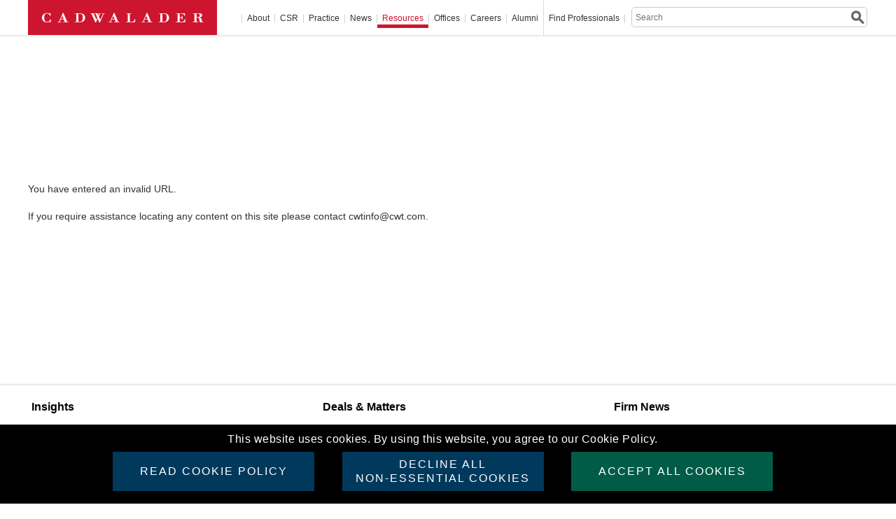

--- FILE ---
content_type: text/html; charset=UTF-8
request_url: https://www.cadwalader.com/resources/events/prohibited-transactions-under-erisa
body_size: 127798
content:
<!DOCTYPE html>
<html lang="en">
<head prefix="og: https://ogp.me/ns#">
    <link rel="icon" type="image/x-icon" href="https://www.cadwalader.com/img/favicon/favicon.ico" />
    <meta http-equiv="Content-Type" content="text/html; charset=UTF-8" />
    <meta property="og:locale" content="en_US" />
            
    
	<!-- Add jQuery library-->
    <script type="text/javascript" src="https://www.cadwalader.com/js/libs/jquery-3.7.1.js"></script>
    <script type="text/javascript" src="https://www.cadwalader.com/js/cadwaladerCommon.js"></script>
	<!-- Add fancyBox main JS and CSS files -->
	<script type="text/javascript" src="https://www.cadwalader.com/js/lightbox/jquery.fancybox.js?v=2.0.6"></script>
    <link href="https://www.cadwalader.com/js/flexslider/flexslider.css" media="screen" rel="stylesheet">  
	<link rel="stylesheet" type="text/css" href="https://www.cadwalader.com/js/lightbox/jquery.fancybox.css?v=2.0.6" media="screen" />

	    
	<title>Cadwalader, Wickersham & Taft LLP Putting more than 230 years of legal experience and innovation to work today.</title>
    
        
<!-- 	<link rel="stylesheet" href="--><!--css/google_fonts.css" type='text/css'>-->
	<link rel="stylesheet" href="https://www.cadwalader.com/css/cadwalader.css" type="text/css" media="screen, print" />

	
	<!--[if lte IE 7]>
	<link rel="stylesheet" href="https://www.cadwalader.com/css/legacy.css" type="text/css" media="screen, print" />	
	<![endif]-->
		
	<script type="text/javascript"> document.documentElement.className += ' js'; </script>    
	
    <link rel="stylesheet" href="https://www.cadwalader.com/css/style_pagination.css" type="text/css" media="screen, print" />
    <script src='https://www.google.com/recaptcha/api.js'></script>
</head>
    <body class="">
<section class="cookieMessage">
    <article>
        <div class="cookie-content-wrap">
            <div>
                <div>
                This website uses cookies. By using this website, you agree to our Cookie Policy.
                </div>
            </div><br>
            <div>
                <div>
                    <a class="btn cookiesPolicy" href="/about/notices/#cookies" target="_blank">Read Cookie Policy</a>
                </div>
                <div>
                    <div class="btn declineCookies">DECLINE ALL<br>NON-ESSENTIAL COOKIES</div>
                </div>
                <div>
                    <div class="btn acceptCookie">Accept All Cookies</div>
                </div>
            </div>
        </div>
    </article>
</section>
<div id='div_session_write'> </div>
<script type="text/javascript">
    var userDisagree = "";
</script>
<div class="JumpLink" id="PageTop"><a href="#BodyWrapper">Skip to Main Content</a></div>

<div class="logo_print">

    <img src="https://www.cadwalader.com/img/logo.print.png" />
</div>

<!-- BEGIN: PageWrapper -->
<!--div id="PageWrapper"-->
<div id="PageWrapper" class="section-resources ">
	<!-- BEGIN: HeaderWrapper -->
	<div id="HeaderWrapper">
		<div id="Header">

			<div class="logo">
		 		<a href="https://www.cadwalader.com/"><img src="https://www.cadwalader.com/img/logo.cadwalader.gif" width="270" height="50" alt="Cadwalader" /></a>
			</div>

			<div class="nav" id="MainNavWrapper">
    <ul id="MainNav">
        <li id="nav_about"><a
            href="https://www.cadwalader.com/about/">About</a>
    <div class="submenu">
        <div class="teaser">
            <h4>About Cadwalader</h4>
            <p><p>At Cadwalader, Wickersham &amp; Taft LLP, we put over 230 years of legal experience and innovation to work for you today. As one of the world's leading advisors to corporations and financial institutions, we have earned a reputation for crafting innovative business and financial solutions and developing precedent-setting legal strategies to achieve our clients' goals. Find out what makes us different.</p></p>
        </div>
        <div class="subnav">
            <ul class="level-2">
                <li><a href="https://www.cadwalader.com/about/clients">Clients</a></li><li><a href="https://www.cadwalader.com/about/1792-accelerator">1792 Accelerator</a></li><li><a href="https://www.cadwalader.com/about/inclusion-and-engagement">Inclusion and Engagement</a></li><li><a href="https://www.cadwalader.com/about/sustainability">Sustainability</a></li><li><a href="https://www.cadwalader.com/about/pro-bono-public-service">Pro Bono and Public Service</a></li><li><a href="https://www.cadwalader.com/about/history">History</a></li>                <!--
                                      <li><a href="https://www.cadwalader.com/about/clients">Clients</a></li>
                                      <li><a href="https://www.cadwalader.com/about/diversity">Diversity & Inclusion</a></li>
                                      <li><a href="https://www.cadwalader.com/about/sustainability">Sustainability</a></li>
                                      <li><a href="https://www.cadwalader.com/about/history">History</a></li>
                                      <li><a href="https://www.cadwalader.com/about/pro-bono-public-service">Pro Bono and Public Service</a></li>
                                      -->
            </ul>
        </div>
        <div class="feature">
            <h4><p>We stand out from our competition because we help you stand out from yours.</p></h4>
            <p><p>We are in the business of delivering results so the truest measure of our success is the success of our clients. By maintaining this focus, we help them to create and launch groundbreaking products, services, concepts and deals and to protect their interests.</p></p>
            <a href="/about/" class="more">read more &raquo;</a>
        </div>
    </div>
        <li id="nav_csr"><a href="https://csr.cadwalader.com">CSR</a></li>
        <li id="nav_practice"><a href="/practice/">Practice</a></li>
        <li id="nav_news"><a href="https://www.cadwalader.com/news/">News</a>
<div class="submenu">
      <div class="teaser">
          <h4>News</h4>
          <p><p>Cadwalader attorneys are often called upon to comment on business, financial, political and legal developments around the world as well as on the implications of big deals, noteworthy cases, community news, and proposed legislation.</p></p>
      </div>
      <div class="subnav">
          <ul class="level-2">
              <li><a href="https://www.cadwalader.com/news/news-release">News Releases</a></li><li><a href="https://www.cadwalader.com/news/recent-press">Recent Press</a></li><li><a href="https://www.cadwalader.com/news/media-contacts">Media Contacts</a></li><!--              <li><a href="--><!--">News Releases</a></li>-->
<!--              <li><a href="--><!--">Recent Press</a></li>-->
<!--              <li><a href="--><!--">Recognition</a></li>-->
<!--              <li><a href="--><!--">For Journalists</a></li>-->
          </ul>		
      </div>
      <div class="feature">
          <h4><p>Breaking new ground.</p></h4>
          <p><p>From commenting on pressing legal and policy issues to explaining the implications of big deals, important court decisions and regulatory changes for leading&nbsp;news outlets and legal publications, our attorneys are sought out for their views and perspectives.</p></p>
          <a href="/news" class="more">read more &raquo;</a>
      </div>
</div>
</li><li id="nav_resources"><a href="https://www.cadwalader.com/resources/">Resources</a>
						<div class="submenu">
							<div class="teaser">
								<h4>Resources</h4>
								 <p><p>Cadwalader regularly publishes informative and educational materials, including newsletters and news alerts on a range of topics. Our portfolio also includes articles, industry programs, seminars, conferences, and videos.</p></p>
							</div>
							<div class="subnav">
								<ul class="level-2">
                                    <li><a href="https://www.cadwalader.com/resources/articles-books">Articles & Books</a></li><li><a href="https://www.cadwalader.com/resources/clients-friends-memos">Clients & Friends Memos</a></li><li><a href="https://www.cadwalader.com/resources/financial-markets-resource-center">Financial Markets Resource Center</a></li><li><a href="https://www.cadwalader.com/resources/events">Events</a></li><li><a href="https://www.cadwalader.com/resources/newsletters">Newsletters</a>   <ul><li><a href="https://www.cadwalader.com/brass-tax">BrassTax</a></li><li><a href="https://www.cadwalader.com//fin-news">Cabinet News & Views</a></li><li><a href="https://www.cadwalader.com/CompetitionCloseUp">Competition Close-Up</a></li><li><a href="https://www.cadwalader.com/cadwalader-cares-csr-pro-bono-update/">CSR & Pro Bono Update</a></li><li><a href="https://www.cadwalader.com/enforcement-insights">Enforcement Insights</a></li><li><a href="https://www.cadwalader.com/fund-finance-friday">Fund Finance Friday</a></li><li><a href="https://www.cadwalader.com/quorum">Quorum</a></li><li><a href="https://www.cadwalader.com/ref-news-views">REF News and Views</a></li><li><a href="https://www.cadwalader.com//state-attorney-general-insider">State Attorney General Insider</a></li>   </ul></li><li><a href="https://www.cadwalader.com/resources/patent-litigation-tracker">Patent Litigation Tracker</a>   <ul><li><a href="https://www.cadwalader.com/resources/patent-litigation-tracker/new-cases">New Cases</a></li><li><a href="https://www.cadwalader.com/resources/patent-litigation-tracker/schedulingcase-management">Scheduling/Case Management</a></li><li><a href="https://www.cadwalader.com/resources/patent-litigation-tracker/discovery">Discovery</a></li><li><a href="https://www.cadwalader.com/resources/patent-litigation-tracker/patent-specific-hearings">Patent Specific Hearings/Motions</a></li><li><a href="https://www.cadwalader.com/resources/patent-litigation-tracker/mediationsettlement-conferences">Mediation/Settlement Conferences</a></li><li><a href="https://www.cadwalader.com/resources/patent-litigation-tracker/trial">Trial</a></li>   </ul></li><li><a href="https://www.cadwalader.com/resources/podcasts">Podcasts</a></li><li><a href="https://www.cadwalader.com/resources/videos">Videos</a></li><li><a href="https://inform.cadwalader.com/10/18/landing-pages/cadwalader-subscription-form.asp">Subscribe</a></li><li><a href="https://www.cadwalader.com//resources/compliance">Compliance</a></li><!--									<li><a href="--><!--resources/articles">Articles</a></li>-->
<!--									<li><a href="--><!--resources/books">Books</a></li>-->
<!--									<li><a href="--><!--resources/events">Events</a></li>-->
<!--									<li><a href="--><!--resources/clients-friends-memos">Clients &amp; Friends Memos</a></li>-->
<!--									<li><a href="--><!--resources/newsletters">Newsletters</a></li>-->
<!--                                    <li><a href="--><!--resources/videos">Videos</a></li>-->
<!--                                    <li><a href="--><!--resources/reports-independent-investigations">Reports: Independent Investigations </a></li>-->
<!--                                    <li><a href="--><!--resources/sdx-protocol">SDX™ Protocol</a></li>-->
								</ul>			
							</div>
							<div class="feature">
								<h4><p>Information you need from those in the know.</p></h4>
								<p><p>From explanatory memoranda to pinpointed analysis, we provide our clients and friends with practical guidance in a variety of formats to help them to understand complex issues and make informed decisions about their businesses.</p></p>
								<a href="" class="more">read more &raquo;</a>
							</div>
						</div>
					</li>	<li id="nav_offices">
                    
                    	<!-- Display the Clickable Title -->
                    	<a href="https://www.cadwalader.com/offices/">Offices</a>
						
                        <div class="submenu">
							
                            <div class="teaser">
								<h4>Offices</h4>
								 <p><p>Cadwalader's presence in New York, London, Dublin, Charlotte, N.C., and Washington, D.C., provides our clients with strategic advantages found in major financial and commercial centers of the world. By collaborating across offices and practices, we offer a seamless network of legal professionals, working together to formulate comprehensive responses to client needs.</p></p> 
							</div>
                            
							<div class="subnav">
								<ul id="office-list" class="level-2">
                                    <li><a href="https://www.cadwalader.com/offices/new-york">New York</a></li><li><a href="https://www.cadwalader.com/offices/london">London</a></li><li><a href="https://www.cadwalader.com/offices/charlotte">Charlotte</a></li><li><a href="https://www.cadwalader.com/offices/washington-dc">Washington</a></li><li><a href="https://www.cadwalader.com//offices/dublin-ireland">Dublin</a></li>                                
								                                
								</ul>	
							</div>
							
                            <div class="feature">
								<h4><p>Global Reach . . . local insight.</p></h4>
								<p><p>By collaborating across offices and practices, we offer a seamless network of legal professionals, working together to formulate comprehensive responses to client needs.</p></p>
								<a href="/offices/" class="more">read more &raquo;</a>
							</div>
                            
						</div>
					</li>
<li id="nav_careers"><a href="https://www.cadwalader.com/careers/">Careers</a>
						<div class="submenu">
							<div class="teaser">
								<h4>Careers</h4>
								<p>Cadwalader is a community of talented and driven individuals committed to excellence and innovation. Across departments, offices and borders, we share the common goal of providing world-class client service through the development of a culture that fosters diversity, collaboration and professional growth.</p>
							</div>
							<div class="subnav">
								<ul class="level-2">
                                    <li><a href="https://www.cadwalader.com/makehistory/">US Law Students</a></li><li><a href="https://www.cadwalader.com/careers/experienced-attorneys">Experienced Attorneys</a>   <ul><li><a href="https://www.cadwalader.com/careers/experienced-attorneys/associate-openings">Associate Openings</a></li>   </ul></li><li><a href="https://www.cadwalader.com/careers/judicial-clerks">Judicial Clerks</a></li><li><a href="https://www.cadwalader.com/careers/business-services">Business Services</a>   <ul><li><a href="https://www.cadwalader.com/careers/business-services/administrative-openings">Openings</a></li>   </ul></li><li><a href="https://www.cadwalader.com/careers/paralegals">Paralegals</a>   <ul><li><a href="https://www.cadwalader.com/careers/paralegals/paralegals-openings">Paralegals Openings</a></li>   </ul></li><!--                                                                        <li><a href="https://www.cadwalader.com/makehistory/" target="_blank">US Law Students</a></li>-->
<!--                                                                        -->
<!--                                                                        <li><a href="--><!--">PRC Legal Interns</a></li>-->
<!--                                                                        <li><a href="--><!--">Experienced Attorneys</a></li>-->
<!--                                                                        <li><a href="--><!--">Judicial Clerks</a></li>-->
<!--                                                                        <li><a href="--><!--">Administrative Staff</a></li>-->
<!--                                                                        <li><a href="--><!--">Alumni</a></li>-->
								</ul>
							</div>
							<div class="feature">
								<h4>Find the perfect fit.</h4>
								<p>Stability and a proud history, together with a growing practice and a dynamic outlook, make Cadwalader a unique place to build your career.</p>
								<a href="/careers/" class="more">read more &raquo;</a>
							</div>
						</div>
					</li>        <li id="nav_alumni"><a href="/pages/alumni/">Alumni</a></li>
        <li id="nav_pros"><div class="findNoneLink">Find Professionals</div>
  <div class="submenu">
    <div class="teaser">
      <h4>Find Professionals</h4>
      <p><p>As a law firm with offices in the United States and Europe, Cadwalader attorneys bring a diversity of background, culture, language, and experience to helping our clients achieve their goals.</p></p>
    </div>
    <div class="attorney_search">
      <form name="attorney_search" action="https://www.cadwalader.com/find/professionals/" method="post">
        <fieldset>
          <p class="field align-left">
            <label for="search_first_name">First Name</label>
            <input type="text" name="search_first_name" id="search_first_name" />
          </p>
          <p class="field align-right">
            <label for="search_last_name">Last Name</label>
            <input type="text" name="search_last_name" id="search_last_name" />
          </p>
          
          <!-- - - - - - - - - - - - - - - - - - - - - - - - - - - - - - - - - - - - - - - - - - - - -->
          
          <div class="clear"></div>
          
          <!-- - - - - - - - - - - - - - - - - - - - - - - - - - - - - - - - - - - - - - - - - - - - -->
          
          <p class="field align-left">
                      <label for="search_practice">Practice Areas</label>
                        <select id="search_practice" name="search_practice"  >

              <option value="">All</option>
              
                            
              
                                  
              <option value="61-162"  >Anti-Money Laundering Investigations and Compliance</option>

                                  
                                  
              <option value="60"  >Antitrust</option>

                                  
                                  
              <option value="60-274"  >Antitrust Litigation</option>

                                  
                                  
              <option value="67-211"  >Asset-Backed Commercial Paper</option>

                                  
                                  
              <option value="67-213"  >Asset-Backed Securities</option>

                                  
                                  
              <option value="67-246"  >Auto Securitization</option>

                                  
                                  
              <option value="63-177"  >Bank Regulation</option>

                                  
                                  
              <option value="85"  >Blockchain, Cryptocurrency, and Digital Assets</option>

                                  
                                  
              <option value="63-176"  >Broker-Dealer Regulation</option>

                                  
                                  
              <option value="67-218"  >CLOs</option>

                                  
                                  
              <option value="58-287"  >Capital Solutions & Special Situations</option>

                                  
                                  
              <option value="88"  >Capital Solutions & Special Situations</option>

                                  
                                  
              <option value="77-266"  >Class Action Defense</option>

                                  
                                  
              <option value="67-214"  >Commercial Mortgage-Backed Securities</option>

                                  
                                  
              <option value="67-283"  >Commercial Real Estate CLOs</option>

                                  
                                  
              <option value="63-178"  >Commodities & Futures Regulation</option>

                                  
                                  
              <option value="86"  >Compliance, Investigations and Enforcement</option>

                                  
                                  
              <option value="66-204"  >Construction Finance</option>

                                  
                                  
              <option value="63-288"  >Consumer Financial Regulation</option>

                                  
                                  
              <option value="72-231"  >Contentious Insurance</option>

                                  
                                  
              <option value="59"  >Corporate</option>

                                  
                                  
              <option value="77"  >Corporate & Financial Services Litigation & Regulation</option>

                                  
                                  
              <option value="59-168"  >Corporate Finance</option>

                                  
                                  
              <option value="59-169"  >Corporate Governance</option>

                                  
                                  
              <option value="77-267"  >Corporate Governance Litigation and Counseling</option>

                                  
                                  
              <option value="67-244"  >Corporate Securitization</option>

                                  
                                  
              <option value="68-235"  >Corporate Taxation</option>

                                  
                                  
              <option value="67-245"  >Credit Card Securitization</option>

                                  
                                  
              <option value="61-224"  >Cybersecurity and Data Privacy</option>

                                  
                                  
              <option value="62"  >Derivatives & Structured Products</option>

                                  
                                  
              <option value="74-181"  >ERISA</option>

                                  
                                  
              <option value="61-163"  >Economic Sanctions and Export Controls</option>

                                  
                                  
              <option value="83"  >Environmental, Social & Governance (ESG)</option>

                                  
                                  
              <option value="65-202"  >Estate Planning & Administration</option>

                                  
                                  
              <option value="74-256"  >Executive Compensation & Benefits</option>

                                  
                                  
              <option value="74"  >Executive Compensation, Benefits & ERISA</option>

                                  
                                  
              <option value="63-182"  >FCA Regulated Entities</option>

                                  
                                  
              <option value="61-254"  >FCPA and Global Anti-Corruption</option>

                                  
                                  
              <option value="61-258"  >False Claims Act and Health Care Fraud</option>

                                  
                                  
              <option value="59-279"  >FinTech</option>

                                  
                                  
              <option value="63"  >Financial Regulation</option>

                                  
                                  
              <option value="58"  >Financial Restructuring</option>

                                  
                                  
              <option value="79"  >Fund Finance</option>

                                  
                                  
              <option value="73-247"  >Fund Formation</option>

                                  
                                  
              <option value="57"  >Global Litigation</option>

                                  
                                  
              <option value="64-194"  >IP Due Diligence</option>

                                  
                                  
              <option value="64-196"  >ITC Litigation</option>

                                  
                                  
              <option value="65-201"  >Institutional Planning</option>

                                  
                                  
              <option value="72-232"  >Insurance Products</option>

                                  
                                  
              <option value="72"  >Insurance and Reinsurance</option>

                                  
                                  
              <option value="67-216"  >Insurance-Linked Securities</option>

                                  
                                  
              <option value="64"  >Intellectual Property</option>

                                  
                                  
              <option value="77-269"  >International Dispute Resolution</option>

                                  
                                  
              <option value="73"  >Investment Funds</option>

                                  
                                  
              <option value="73-250"  >Investment Management Litigation</option>

                                  
                                  
              <option value="73-249"  >Investment Management Regulation & Compliance</option>

                                  
                                  
              <option value="73-248"  >Investment Management Transactions</option>

                                  
                                  
              <option value="66-209"  >Joint Ventures</option>

                                  
                                  
              <option value="78"  >LIBOR Transition Team</option>

                                  
                                  
              <option value="66-207"  >Loan Sales</option>

                                  
                                  
              <option value="77-270"  >M&A Litigation</option>

                                  
                                  
              <option value="66-210"  >Management & Leasing</option>

                                  
                                  
              <option value="67-260"  >Marketplace Lending and FinTech</option>

                                  
                                  
              <option value="60-275"  >Merger Notification and Clearance</option>

                                  
                                  
              <option value="59-170"  >Mergers & Acquisitions</option>

                                  
                                  
              <option value="68-220"  >Mergers & Acquisitions Taxation</option>

                                  
                                  
              <option value="66-205"  >Mezzanine Finance</option>

                                  
                                  
              <option value="67-212"  >Mortgage Banking & Whole Loan Trading</option>

                                  
                                  
              <option value="66-203"  >Mortgage Finance</option>

                                  
                                  
              <option value="62-174"  >Municipal Derivatives</option>

                                  
                                  
              <option value="67-217"  >Municipal Securitization</option>

                                  
                                  
              <option value="71"  >Not-for-Profit Institutions</option>

                                  
                                  
              <option value="62-172"  >OTC Derivatives</option>

                                  
                                  
              <option value="64-192"  >Patent & Trade Secret Litigation</option>

                                  
                                  
              <option value="64-193"  >Patent Preparation & Prosecution</option>

                                  
                                  
              <option value="59-171"  >Private Equity</option>

                                  
                                  
              <option value="65"  >Private Wealth</option>

                                  
                                  
              <option value="66"  >Real Estate</option>

                                  
                                  
              <option value="66-208"  >Real Estate Acquisitions & Dispositions</option>

                                  
                                  
              <option value="66-206"  >Real Estate Workouts & Restructurings</option>

                                  
                                  
              <option value="67-242"  >Receivables Finance</option>

                                  
                                  
              <option value="67-215"  >Residential Mortgage-Backed Securities</option>

                                  
                                  
              <option value="68-222"  >Restructurings & Bankruptcies Taxation</option>

                                  
                                  
              <option value="61-240"  >Securities Enforcement</option>

                                  
                                  
              <option value="67"  >Securitization & Asset Based Finance</option>

                                  
                                  
              <option value="68-221"  >Securitization & Structured Products Taxation</option>

                                  
                                  
              <option value="77-271"  >Shareholder Activism</option>

                                  
                                  
              <option value="62-286"  >Significant Risk Transfers & Capital Relief Trades</option>

                                  
                                  
              <option value="59-280"  >Special Purpose Acquisition Companies (SPACs)</option>

                                  
                                  
              <option value="75"  >Sports Industry</option>

                                  
                                  
              <option value="57-278"  >State Attorney General Practice</option>

                                  
                                  
              <option value="62-175"  >Structured Products</option>

                                  
                                  
              <option value="63-179"  >Swap Regulation</option>

                                  
                                  
              <option value="68"  >Tax</option>

                                  
                                  
              <option value="68-223"  >Tax Controversy</option>

                                  
                                  
              <option value="64-195"  >Trademark & Copyright Protection</option>

                                  
                                  
              <option value="57-277"  >Trial Practice</option>

                                  
                                  
              <option value="67-219"  >Warehouse Lending</option>

                                  
                                  
              <option value="61"  >White Collar Defense and Investigations</option>

                                                
                            
             
            </select>
          </p>
          <p class="field align-right">
            <label for="search_title">Positions</label>
            <select name="search_title" id="search_title">
              <option value="">All</option>
                            
              <!-- Loop through each item and display it -->
                          
              <option value="20">Associate</option>              
                          
              <option value="85">Attorney</option>              
                          
              <option value="86">Co-Managing Partner</option>              
                          
              <option value="32">Consulting Attorney</option>              
                          
              <option value="23">Counsel</option>              
                          
              <option value="34">General Counsel</option>              
                          
              <option value="28">Law Clerk</option>              
                          
              <option value="53">Managing Attorney</option>              
                          
              <option value="81">Managing Partner</option>              
                          
              <option value="21">Partner</option>              
                          
              <option value="31">Professional Advisor</option>              
                          
              <option value="29">Senior Attorney</option>              
                          
              <option value="24">Senior Counsel</option>              
                          
              <option value="82">Senior Staff Attorney</option>              
                          
              <option value="22">Special Counsel</option>              
                          
              <option value="75">Special Counsel, Associate General Counsel</option>              
                          
              <option value="74">Special Legal Consultant</option>              
                          
              <option value="33">Staff Attorney</option>              
                                        </select>
          </p>
          
          <!-- - - - - - - - - - - - - - - - - - - - - - - - - - - - - - - - - - - - - - - - - - - - -->
          
          <div class="clear"></div>
          
          <!-- - - - - - - - - - - - - - - - - - - - - - - - - - - - - - - - - - - - - - - - - - - - --> 
          
          <!-- SCHOOL - - - - - - - - - - - - - - - -->
          
          <p class="field align-left">
            <label for="search_school">Law School</label>
            <select name="search_school" id="search_school">
              <option value=""  >All</option>
                            
              <!-- Loop through each item and display it -->
                            <option value="2">Adelphi University</option>
                            <option value="775">Adrian College</option>
                            <option value="369">Albany Law School</option>
                            <option value="776">Albany Law School of Union University</option>
                            <option value="3">American University</option>
                            <option value="705">American University of Beirut</option>
                            <option value="575">American University, School of International Service</option>
                            <option value="370">American University, Washington College of Law</option>
                            <option value="4">Amherst College</option>
                            <option value="615">Andrews University</option>
                            <option value="371">Antioch School of Law</option>
                            <option value="5">Antioch University</option>
                            <option value="6">Antioch University New England</option>
                            <option value="7">Appalachian State University</option>
                            <option value="8">Aquinas College</option>
                            <option value="9">Arizona State University</option>
                            <option value="372">Arizona State University, Sandra Day O'Connor College of Law</option>
                            <option value="10">Asbury University</option>
                            <option value="706">Aston University</option>
                            <option value="373">Ateneo de Manila Law School</option>
                            <option value="11">Ateneo de Manila University</option>
                            <option value="662">Auburn University</option>
                            <option value="895">Austin College</option>
                            <option value="12">Australian National University</option>
                            <option value="374">Australian National University, College of Law</option>
                            <option value="658">BPP Business School</option>
                            <option value="379">BPP Law School</option>
                            <option value="708">BPP Law School, Manchester</option>
                            <option value="808">BPP University</option>
                            <option value="751">BPP University of London</option>
                            <option value="802">BPP University, Holborn</option>
                            <option value="375">Babeş-Bolyai University</option>
                            <option value="13">Babson College</option>
                            <option value="632">Ball State University</option>
                            <option value="14">Bard College</option>
                            <option value="15">Barnard College</option>
                            <option value="873">Barnard College of Columbia University</option>
                            <option value="778">Baruch College, Zicklin School of Business</option>
                            <option value="16">Bates College</option>
                            <option value="17">Beijing Foreign Studies University</option>
                            <option value="581">Beijing Institute of Technology</option>
                            <option value="699">Beijing University</option>
                            <option value="589">Beijing University of Aeronautics & Astronautics</option>
                            <option value="18">Belarusian State University</option>
                            <option value="376">Belarusian State University, Faculty of Law</option>
                            <option value="585">Belgrade University</option>
                            <option value="761">Belmont University</option>
                            <option value="576">Benjamin N. Cardozo School of Law</option>
                            <option value="19">Bennett College</option>
                            <option value="20">Bentley University</option>
                            <option value="797">Berklee College of Music</option>
                            <option value="647">Bernard M. Baruch College, CUNY Honors College</option>
                            <option value="21">Bethany College</option>
                            <option value="572">Binghamton University</option>
                            <option value="748">Birmingham-Southern College</option>
                            <option value="810">Bocconi University</option>
                            <option value="22">Bond University </option>
                            <option value="23">Boston College</option>
                            <option value="377">Boston College Law School</option>
                            <option value="24">Boston University</option>
                            <option value="378">Boston University School of Law</option>
                            <option value="25">Bowdoin College</option>
                            <option value="759">Bowling Green State University</option>
                            <option value="26">Bradley University</option>
                            <option value="27">Brandeis University</option>
                            <option value="28">Brigham Young University</option>
                            <option value="380">Brigham Young University, J. Reuben Clark Law School</option>
                            <option value="605">Brigham Young University-Idaho</option>
                            <option value="828">Bristol Institute of Legal Practice</option>
                            <option value="571">Brooklyn College</option>
                            <option value="381">Brooklyn Law School</option>
                            <option value="29">Brown University</option>
                            <option value="741">Brunel University London</option>
                            <option value="753">Bryn Mawr College</option>
                            <option value="30">Bucknell University</option>
                            <option value="31">Butler University</option>
                            <option value="710">CFA Program</option>
                            <option value="32">California Institute of Technology</option>
                            <option value="780">California Polytechnic State University</option>
                            <option value="862">California State University</option>
                            <option value="872">California State University, Monterey Bay</option>
                            <option value="834">California State University, Sacramento</option>
                            <option value="33">Campbell University</option>
                            <option value="382">Campbell University, Norman Adrian Wiggins School of Law</option>
                            <option value="34">Canisius College</option>
                            <option value="35">Canisius College, Richard J. Wehle School of Business</option>
                            <option value="764">Capital University</option>
                            <option value="383">Capital University Law School</option>
                            <option value="384">Cardiff University Law School</option>
                            <option value="36">Carleton College</option>
                            <option value="37">Carleton University</option>
                            <option value="38">Carnegie Mellon University</option>
                            <option value="39">Case Western Reserve University</option>
                            <option value="385">Case Western Reserve University, School of Law</option>
                            <option value="40">Case Western Reserve University, Weatherhead School of Management</option>
                            <option value="754">Cass Business School</option>
                            <option value="41">Catholic University of America</option>
                            <option value="386">Catholic University of America, Columbus School of Law</option>
                            <option value="858">Católica Global School of Law</option>
                            <option value="860">Católica Lisbon School of Law</option>
                            <option value="42">Central Connecticut State University</option>
                            <option value="43">Central Michigan University</option>
                            <option value="843">Central Washington University</option>
                            <option value="896">Chapman University</option>
                            <option value="865">Charles University</option>
                            <option value="692">Charlotte School of Law</option>
                            <option value="44">Charter Oak State College</option>
                            <option value="696">Chartered Institute of Securities Investments</option>
                            <option value="714">Chester Law School</option>
                            <option value="854">Chicago-Kent College of Law</option>
                            <option value="45">China University of Political Science and Law</option>
                            <option value="46">Chinese People's Public Security University</option>
                            <option value="669">Chinese University of Hong Kong</option>
                            <option value="564">City College of New York</option>
                            <option value="664">City Law School</option>
                            <option value="821">City University</option>
                            <option value="667">City University of Hong Kong</option>
                            <option value="388">City University of Hong Kong, School of Law</option>
                            <option value="569">City University of New York</option>
                            <option value="47">City University of New York, Baruch College</option>
                            <option value="48">City University of New York, Brooklyn College</option>
                            <option value="49">City University of New York, College of Staten Island</option>
                            <option value="50">City University of New York, Hunter College</option>
                            <option value="579">City University of New York, Queens College</option>
                            <option value="697">City, University of London</option>
                            <option value="51">Claremont Graduate University</option>
                            <option value="52">Claremont McKenna College</option>
                            <option value="53">Clark University</option>
                            <option value="54">Clarkson University</option>
                            <option value="55">Clemson University</option>
                            <option value="389">Cleveland State University, Cleveland-Marshall College of Law</option>
                            <option value="56">Colby College</option>
                            <option value="57">Colgate University</option>
                            <option value="731">College of Charleston</option>
                            <option value="656">College of Law</option>
                            <option value="752">College of Law (New Zealand)</option>
                            <option value="390">College of Law - Birmingham</option>
                            <option value="720">College of Law - Chester</option>
                            <option value="391">College of Law - Chester</option>
                            <option value="749">College of Law - Manchester</option>
                            <option value="393">College of Law, London</option>
                            <option value="707">College of Law, Moorgate</option>
                            <option value="904">College of Legal Practice</option>
                            <option value="59">College of William & Mary</option>
                            <option value="395">College of William & Mary, School of Law</option>
                            <option value="58">College of the Holy Cross</option>
                            <option value="766">Colorado College</option>
                            <option value="60">Colorado State University</option>
                            <option value="61">Columbia Business School</option>
                            <option value="799">Columbia College</option>
                            <option value="62">Columbia College Chicago</option>
                            <option value="782">Columbia International University</option>
                            <option value="396">Columbia Law School</option>
                            <option value="63">Columbia University</option>
                            <option value="875">Columbia University (Barnard College)</option>
                            <option value="866">Comenius University</option>
                            <option value="64">Concordia University, Montreal</option>
                            <option value="65">Connecticut College</option>
                            <option value="397">Cornell Law School</option>
                            <option value="66">Cornell University</option>
                            <option value="774">Coventry University</option>
                            <option value="398">Creighton University, School of Law</option>
                            <option value="713">Dalhousie University</option>
                            <option value="67">Dartmouth College</option>
                            <option value="68">Davidson College</option>
                            <option value="893">DePaul University</option>
                            <option value="399">DePaul University College of Law</option>
                            <option value="70">DePauw University</option>
                            <option value="69">Denison University</option>
                            <option value="71">Dickinson College</option>
                            <option value="733">Dominican University of California</option>
                            <option value="72">Drake University</option>
                            <option value="400">Drake University Law School</option>
                            <option value="73">Drew University</option>
                            <option value="723">Drexel University</option>
                            <option value="724">Drexel University School of Law</option>
                            <option value="689">Duke Divinity School</option>
                            <option value="74">Duke University</option>
                            <option value="401">Duke University School of Law</option>
                            <option value="75">Duquesne University</option>
                            <option value="402">Duquesne University, School of Law</option>
                            <option value="770">Durham University</option>
                            <option value="609">E.S.S.E.C, Business School</option>
                            <option value="624">East Carolina University</option>
                            <option value="403">East China University of Politics and Law</option>
                            <option value="76">Edinboro University of Pennsylvania</option>
                            <option value="882">Edinburgh University</option>
                            <option value="77">Elon University</option>
                            <option value="709">Elon University School of Law</option>
                            <option value="78">Emerson College</option>
                            <option value="79">Emory University</option>
                            <option value="404">Emory University School of Law</option>
                            <option value="685">Eugene Lang College The New School for Liberal Arts</option>
                            <option value="584">Ewha Womans University</option>
                            <option value="738">Exeter University</option>
                            <option value="80">Fairfield University</option>
                            <option value="81">Fairleigh Dickinson University</option>
                            <option value="730">Florida A&M University, College of Law</option>
                            <option value="677">Florida Atlantic University</option>
                            <option value="675">Florida International University</option>
                            <option value="82">Florida State University</option>
                            <option value="405">Florida State University, College of Law</option>
                            <option value="83">Fordham University</option>
                            <option value="406">Fordham University School of Law</option>
                            <option value="901">Francis Marion University School of Business</option>
                            <option value="84">Franklin and Marshall College</option>
                            <option value="653">French University Paris II Panthéon-Assas</option>
                            <option value="652">French University Sciences Po Paris</option>
                            <option value="877">Frostburg State University</option>
                            <option value="630">Fu Jen Catholic University</option>
                            <option value="85">Fudan University</option>
                            <option value="407">Fudan University, School of Law</option>
                            <option value="86">Furman University</option>
                            <option value="87">George Mason University</option>
                            <option value="408">George Mason University, School of Law</option>
                            <option value="88">George Washington University</option>
                            <option value="409">George Washington University Law School</option>
                            <option value="880">George Washington University School of Business</option>
                            <option value="89">Georgetown University</option>
                            <option value="410">Georgetown University Law Center</option>
                            <option value="90">Georgia Institute of Technology</option>
                            <option value="91">Georgia State University</option>
                            <option value="92">Gettysburg College</option>
                            <option value="614">Gonzaga University</option>
                            <option value="722">Graduate School of the People's Bank of China</option>
                            <option value="807">Grand Valley State University</option>
                            <option value="93">Grinnell College</option>
                            <option value="392">Guildford College of Law</option>
                            <option value="757">Guilford College</option>
                            <option value="94">Hamilton College</option>
                            <option value="771">Hampden-Sydney College</option>
                            <option value="867">Hampton University</option>
                            <option value="95">Harding University</option>
                            <option value="565">Harvard College</option>
                            <option value="649">Harvard Divinity School</option>
                            <option value="765">Harvard Graduate School of Education</option>
                            <option value="411">Harvard Law School</option>
                            <option value="96">Harvard University</option>
                            <option value="97">Harvard University, John F. Kennedy School of Government</option>
                            <option value="98">Haverford College</option>
                            <option value="593">Hawaii Pacific University</option>
                            <option value="695">Hebrew University of Jerusalem</option>
                            <option value="729">High Point University</option>
                            <option value="573">Hillsdale College</option>
                            <option value="99">Hobart and William Smith Colleges</option>
                            <option value="101">Hofstra University</option>
                            <option value="412">Hofstra University, Maurice A. Deane School of Law</option>
                            <option value="694">Hope College</option>
                            <option value="742">Howard University</option>
                            <option value="413">Howard University, School of Law</option>
                            <option value="563">Hunter College</option>
                            <option value="838">ICMA Centre, Henley Business School</option>
                            <option value="414">Illinois Institute of Technology </option>
                            <option value="102">Indiana University</option>
                            <option value="792">Indiana University Maurer School of Law</option>
                            <option value="415">Indiana University, Robert H. McKinney School of Law</option>
                            <option value="416">Inns of Court School of Law</option>
                            <option value="103">Institut d'Etudes Européennes, Brussels</option>
                            <option value="820">Institute of Professional Legal Studies</option>
                            <option value="104">Iona College</option>
                            <option value="840">Iona University</option>
                            <option value="105">Iowa State University</option>
                            <option value="106">Ithaca College</option>
                            <option value="831">Jacksonville State University</option>
                            <option value="107">James Madison University</option>
                            <option value="108">John Carroll University</option>
                            <option value="109">John Jay College of Criminal Justice</option>
                            <option value="417">John Marshall Law School</option>
                            <option value="110">Johns Hopkins University</option>
                            <option value="111">Kansas State University</option>
                            <option value="712">Kaplan Law School</option>
                            <option value="881">Kean University</option>
                            <option value="891">Kent State University</option>
                            <option value="112">Kenyon College</option>
                            <option value="113">King's College London</option>
                            <option value="114">King's College London & the Université de Paris I (Panthéon-Sorbonne)</option>
                            <option value="418">King's College London, Dickson Poon School of Law</option>
                            <option value="419">Kingston University Law School</option>
                            <option value="835">LUISS Guido Carli University</option>
                            <option value="115">La Salle University</option>
                            <option value="116">Lafayette College</option>
                            <option value="420">Law School of Xiangtan University</option>
                            <option value="117">Lawrence University</option>
                            <option value="755">Le Moyne College</option>
                            <option value="421">Leeds Law School</option>
                            <option value="118">Lehigh University</option>
                            <option value="422">Leicester De Montfort Law School</option>
                            <option value="119">Leiden University</option>
                            <option value="423">Leiden University, Leiden Law School</option>
                            <option value="889">Lincoln College, Oxford</option>
                            <option value="892">London Business School</option>
                            <option value="424">London School of Economics and Political Science</option>
                            <option value="120">Long Island University, C.W. Post</option>
                            <option value="830">Louisiana State University, Paul M. Hebert Law Center</option>
                            <option value="905">Loyola Law School</option>
                            <option value="121">Loyola Marymount University</option>
                            <option value="613">Loyola University Chicago School of Law</option>
                            <option value="588">Loyola University Maryland</option>
                            <option value="122">Loyola University New Orleans</option>
                            <option value="425">Loyola University New Orleans, School of Law</option>
                            <option value="732">Lubin School of Business at Pace University</option>
                            <option value="701">M.V. Lomonosov Moscow State University</option>
                            <option value="856">Macalester College</option>
                            <option value="907">Macaulay Honors College at Hunter College</option>
                            <option value="700">Macquarie University</option>
                            <option value="598">Manchester Metropolitan University</option>
                            <option value="123">Manhattan College</option>
                            <option value="124">Marist College</option>
                            <option value="125">Marquette University</option>
                            <option value="426">Marquette University Law School</option>
                            <option value="126">Marshall University</option>
                            <option value="819">Marymount College</option>
                            <option value="666">Marymount Manhattan College</option>
                            <option value="853">Maryville College</option>
                            <option value="568">Marywood College</option>
                            <option value="127">Massachusetts Institute of Technology</option>
                            <option value="128">McGill University</option>
                            <option value="427">McGill University, Faculty of Law</option>
                            <option value="672">McIntire School of Commerce, University of Virginia</option>
                            <option value="129">Miami University</option>
                            <option value="686">Michael Smurfit Graduate School of Business</option>
                            <option value="130">Michigan State University</option>
                            <option value="428">Michigan State University, College of Law</option>
                            <option value="850">Middle Tennessee State University</option>
                            <option value="131">Middlebury College</option>
                            <option value="690">Milligan College</option>
                            <option value="132">Millikin University</option>
                            <option value="133">Mills College</option>
                            <option value="134">Monash University</option>
                            <option value="135">Monmouth College</option>
                            <option value="804">Montclair State University</option>
                            <option value="678">Morehouse College</option>
                            <option value="784">Moscow State Law Academy</option>
                            <option value="800">Moscow University</option>
                            <option value="736">Mount Holyoke College</option>
                            <option value="136">Muhlenberg College</option>
                            <option value="137">Murdoch University</option>
                            <option value="429">Murdoch University, School of Law</option>
                            <option value="789">Nanjing University of Posts and Telecommunication</option>
                            <option value="646">National Law School of India University</option>
                            <option value="608">National University of Ireland, Galway</option>
                            <option value="138">National University of Ireland, University College Cork</option>
                            <option value="139">National University of Ireland, University College Dublin</option>
                            <option value="140">Nazareth College</option>
                            <option value="141">Ner Israel Rabbinical College</option>
                            <option value="430">New England School of Law</option>
                            <option value="788">New York Institute of Technology</option>
                            <option value="431">New York Law School</option>
                            <option value="142">New York University</option>
                            <option value="665">New York University Leonard N. Stern School of Business</option>
                            <option value="432">New York University School of Law</option>
                            <option value="602">Newcastle University</option>
                            <option value="848">Nirma University, Institute of Law</option>
                            <option value="785">North Carolina Agricultural and Technical State University</option>
                            <option value="876">North Carolina Central University School of Law</option>
                            <option value="801">North Carolina State University</option>
                            <option value="143">North Dakota State University</option>
                            <option value="144">Northeastern University</option>
                            <option value="590">Northeastern University School of Law</option>
                            <option value="145">Northern Illinois University</option>
                            <option value="433">Northwestern Pritzker School of Law</option>
                            <option value="146">Northwestern University</option>
                            <option value="147">Northwestern University, Kellogg School of Management</option>
                            <option value="434">Nottingham Law School</option>
                            <option value="670">Nottingham Trent University</option>
                            <option value="900">Nottingham University</option>
                            <option value="857">Nova Southeastern University</option>
                            <option value="435">Nova Southeastern University, Shepard Broad Law Center</option>
                            <option value="148">Oberlin College</option>
                            <option value="149">Occidental College</option>
                            <option value="151">Ohio University</option>
                            <option value="152">Ohio Wesleyan University</option>
                            <option value="153">Oklahoma State University</option>
                            <option value="154">Old Dominion University</option>
                            <option value="155">Oregon State University</option>
                            <option value="562">Osgoode Hall Law School</option>
                            <option value="627">Oxford Brookes University</option>
                            <option value="625">Oxford University</option>
                            <option value="156">Pace University</option>
                            <option value="436">Pace University Law School</option>
                            <option value="157">Palm Beach Atlantic University</option>
                            <option value="734">Pantheon Assas, Paris 2</option>
                            <option value="716">Pantheon Assas, Paris I</option>
                            <option value="715">Paris Bar School</option>
                            <option value="158">Peking University</option>
                            <option value="437">Peking University Law School</option>
                            <option value="803">Pembroke College, University of Oxford</option>
                            <option value="159">Pennsylvania State University</option>
                            <option value="438">Pennsylvania State University, Dickinson School of Law</option>
                            <option value="894">Pennsylvania Western University</option>
                            <option value="746">Pepperdine University</option>
                            <option value="439">Pepperdine University, School of Law</option>
                            <option value="160">Polytechnic University</option>
                            <option value="161">Pomona College</option>
                            <option value="725">Pontifícia Universidade Católica of São Paulo, Brazil</option>
                            <option value="162">Princeton University</option>
                            <option value="163">Providence College</option>
                            <option value="164">Purdue University</option>
                            <option value="903">Queen Mary University of London</option>
                            <option value="165">Queen's School of Business</option>
                            <option value="166">Queen's University</option>
                            <option value="762">Queens College</option>
                            <option value="591">Queens' College, Cambridge</option>
                            <option value="822">Quinnipiac University</option>
                            <option value="769">RAND Corporation</option>
                            <option value="580">Rabbinical Seminary of Adas Yereim</option>
                            <option value="870">Radford University</option>
                            <option value="167">Radley College</option>
                            <option value="681">Ramapo College of New Jersey</option>
                            <option value="851">Randolph College</option>
                            <option value="897">Regis University</option>
                            <option value="599">Renmin University of China School of Law</option>
                            <option value="168">Rensselaer Polytechnic Institute</option>
                            <option value="680">Rhodes College</option>
                            <option value="169">Rhodes University</option>
                            <option value="170">Rice University</option>
                            <option value="171">Richmond, The American International University in London</option>
                            <option value="728">Roanoke College</option>
                            <option value="717">Robert Schuman University</option>
                            <option value="718">Robert Schuman University and London School of Economics</option>
                            <option value="172">Roger Williams University</option>
                            <option value="737">Rutgers Law School</option>
                            <option value="763">Rutgers Law School</option>
                            <option value="173">Rutgers University</option>
                            <option value="814">Rutgers University Law School</option>
                            <option value="651">Rutgers University School of Law - Newark (now Rutgers Law School)</option>
                            <option value="174">Rutgers University, Ernest Mario School of Pharmacy</option>
                            <option value="440">Rutgers University, School of Law - Camden</option>
                            <option value="441">Rutgers University, School of Law - Newark</option>
                            <option value="787">Ryerson University</option>
                            <option value="582">SOAS, University of London</option>
                            <option value="805">SUNY College at Old Westbury</option>
                            <option value="175">Sacred Heart University</option>
                            <option value="176">Saint Mary's College</option>
                            <option value="177">Saint Peter's College (now University)</option>
                            <option value="747">Samford University</option>
                            <option value="178">San Diego State University</option>
                            <option value="179">San Francisco State University</option>
                            <option value="180">Santa Clara University</option>
                            <option value="682">Santa Fe College</option>
                            <option value="181">Sarah Lawrence College</option>
                            <option value="824">Sciences Po</option>
                            <option value="745">Sciences Po Aix</option>
                            <option value="601">Sciences Po Law School</option>
                            <option value="600">Sciences Po Paris</option>
                            <option value="182">Seattle University</option>
                            <option value="442">Seattle University, School of Law</option>
                            <option value="898">Seoul National University, Seoul, Korea</option>
                            <option value="183">Seton Hall University</option>
                            <option value="443">Seton Hall University School of Law</option>
                            <option value="184">Seton Hall University, Stillman School of Business</option>
                            <option value="185">Sewanee: University of the South</option>
                            <option value="444">Shanghai International Studies University, School of Law </option>
                            <option value="186">Sheffield Hallam University</option>
                            <option value="777">Siena College</option>
                            <option value="684">Skidmore College</option>
                            <option value="187">Smith College</option>
                            <option value="721">Sofia University</option>
                            <option value="663">Sorbonne Law School (Paris I)</option>
                            <option value="188">Southern Connecticut State University</option>
                            <option value="445">Southern Illinois University, School of Law</option>
                            <option value="189">Southern Methodist University</option>
                            <option value="446">Southern Methodist University, Dedman School of Law</option>
                            <option value="190">Southern Polytechnic State University</option>
                            <option value="191">Southwest Missouri State</option>
                            <option value="883">St Andrews University</option>
                            <option value="192">St. Francis College</option>
                            <option value="193">St. John's College</option>
                            <option value="194">St. John's University</option>
                            <option value="447">St. John's University School of Law</option>
                            <option value="195">St. John's University. Peter J. Tobin College of Business</option>
                            <option value="735">St. Louis University</option>
                            <option value="637">St. Louis University School of Law</option>
                            <option value="448">Stanford Law School</option>
                            <option value="196">Stanford University</option>
                            <option value="842">State University of New York</option>
                            <option value="206">State University of New York College of Environmental Science and Forestry</option>
                            <option value="197">State University of New York at Albany</option>
                            <option value="198">State University of New York at Binghamton</option>
                            <option value="199">State University of New York at Buffalo</option>
                            <option value="450">State University of New York at Buffalo Law School</option>
                            <option value="200">State University of New York at Cortland</option>
                            <option value="201">State University of New York at Fredonia</option>
                            <option value="202">State University of New York at Geneseo</option>
                            <option value="781">State University of New York at New Paltz</option>
                            <option value="203">State University of New York at Oneonta</option>
                            <option value="204">State University of New York at Oswego</option>
                            <option value="739">State University of New York at Purchase</option>
                            <option value="205">State University of New York at Stony Brook</option>
                            <option value="818">Stetson University</option>
                            <option value="816">Stetson University College of Law</option>
                            <option value="207">Stonehill College</option>
                            <option value="798">Stony Brook University</option>
                            <option value="451">Suffolk University Law School</option>
                            <option value="768">Susquehanna University</option>
                            <option value="208">Swarthmore College</option>
                            <option value="209">Syracuse University</option>
                            <option value="452">Syracuse University, College of Law</option>
                            <option value="210">Syracuse University, Maxwell School of Citizenship & Public Affairs</option>
                            <option value="211">Temple University</option>
                            <option value="453">Temple University, James E. Beasley School of Law</option>
                            <option value="660">Texas A&M University</option>
                            <option value="212">Texas Christian University</option>
                            <option value="213">Texas Tech University</option>
                            <option value="454">Texas Tech University, School of Law</option>
                            <option value="813">Texas Wesleyan University</option>
                            <option value="794">Texas Woman’s University</option>
                            <option value="844">The Citadel</option>
                            <option value="214">The City College of the City University of New York</option>
                            <option value="215">The City University of New York</option>
                            <option value="909">The College of Law Australia</option>
                            <option value="886">The College of Law, Manchester</option>
                            <option value="394">The College of Law, York</option>
                            <option value="216">The College of New Jersey</option>
                            <option value="618">The College of Saint Rose</option>
                            <option value="837">The College of Wooster</option>
                            <option value="841">The John Hopkins School of Advanced International Studies</option>
                            <option value="885">The London School of Economics</option>
                            <option value="150">The Ohio State University</option>
                            <option value="659">The Ohio State University Moritz College of Law</option>
                            <option value="455">The Open University, Chester College of Law</option>
                            <option value="887">The Pennsylvania State University, Penn State Law</option>
                            <option value="592">The University of Hong Kong</option>
                            <option value="688">The University of Law, Guildford</option>
                            <option value="629">The University of Law, London</option>
                            <option value="267">The University of Leeds</option>
                            <option value="826">The University of Oklahoma</option>
                            <option value="827">The University of Oklahoma College of Law</option>
                            <option value="617">The University of Texas at Austin</option>
                            <option value="878">The University of Texas at San Antonio</option>
                            <option value="727">Thomas Edison State University</option>
                            <option value="456">Thomas Jefferson School of Law</option>
                            <option value="217">Touro College</option>
                            <option value="823">Touro College Jacob D. Fuchsberg Law Center</option>
                            <option value="218">Trinity College</option>
                            <option value="815">Trinity College, Dublin</option>
                            <option value="457">Trinity College, Dublin, School of Law</option>
                            <option value="219">Trinity University</option>
                            <option value="220">Truman State University</option>
                            <option value="221">Tsinghua University</option>
                            <option value="458">Tsinghua University, School of Law</option>
                            <option value="222">Tufts University</option>
                            <option value="459">Tufts University, Fletcher School of Law and Diplomacy </option>
                            <option value="223">Tulane University</option>
                            <option value="460">Tulane University Law School</option>
                            <option value="884">UCLA School of Law</option>
                            <option value="861">Ulster University</option>
                            <option value="224">Union College</option>
                            <option value="225">United States Military Academy at West Point</option>
                            <option value="673">Universidad Catolica Santa Maria La Antigua</option>
                            <option value="817">Universidad de Granada</option>
                            <option value="859">Universidade Católica Portuguesa</option>
                            <option value="461">Universitat Abat Oliba CEU</option>
                            <option value="567">University College Dublin</option>
                            <option value="226">University College London</option>
                            <option value="908">University College London</option>
                            <option value="795">University of Aberdeen</option>
                            <option value="227">University of Adelaide</option>
                            <option value="462">University of Adelaide Law School</option>
                            <option value="228">University of Alabama</option>
                            <option value="683">University of Alabama School of Law</option>
                            <option value="229">University of Alaska Anchorage</option>
                            <option value="230">University of Alberta</option>
                            <option value="231">University of Antwerp</option>
                            <option value="232">University of Arizona</option>
                            <option value="703">University of Arkansas</option>
                            <option value="463">University of Arkansas, School of Law</option>
                            <option value="634">University of Auckland</option>
                            <option value="233">University of Baltimore</option>
                            <option value="464">University of Baltimore, School of Law</option>
                            <option value="234">University of Basel</option>
                            <option value="235">University of Belgrade</option>
                            <option value="465">University of Belgrade, Faculty of Law</option>
                            <option value="648">University of Bologna</option>
                            <option value="704">University of Bonn</option>
                            <option value="236">University of Bristol</option>
                            <option value="466">University of Bristol Law School</option>
                            <option value="238">University of British Columbia</option>
                            <option value="468">University of British Columbia, Faculty of Law</option>
                            <option value="239">University of California - Berkeley</option>
                            <option value="469">University of California - Berkeley, School of Law</option>
                            <option value="633">University of California - Davis</option>
                            <option value="470">University of California - Davis, School of Law</option>
                            <option value="240">University of California - Irvine</option>
                            <option value="241">University of California - Los Angeles</option>
                            <option value="471">University of California - Los Angeles, School of Law</option>
                            <option value="242">University of California - Riverside</option>
                            <option value="243">University of California - San Diego</option>
                            <option value="244">University of California - Santa Barbara</option>
                            <option value="245">University of Cambridge</option>
                            <option value="246">University of Cambridge, Downing College</option>
                            <option value="621">University of Cambridge, Emmanuel College</option>
                            <option value="472">University of Cambridge, Faculty of Law</option>
                            <option value="640">University of Cambridge, Jesus College</option>
                            <option value="832">University of Cambridge, Trinity College</option>
                            <option value="247">University of Canterbury</option>
                            <option value="836">University of Canterbury, Christchurch</option>
                            <option value="473">University of Canterbury, School of Law</option>
                            <option value="248">University of Cape Town</option>
                            <option value="879">University of Cardiff</option>
                            <option value="623">University of Central Florida</option>
                            <option value="249">University of Chicago</option>
                            <option value="474">University of Chicago Law School</option>
                            <option value="250">University of Chicago, Booth School of Business</option>
                            <option value="574">University of Cincinnati</option>
                            <option value="849">University of Cincinnati College of Law</option>
                            <option value="475">University of Cincinnati, College of Law</option>
                            <option value="583">University of Colorado Boulder</option>
                            <option value="476">University of Colorado Law School</option>
                            <option value="622">University of Connecticut</option>
                            <option value="477">University of Connecticut, School of Law</option>
                            <option value="478">University of Copenhagen, Faculty of Law</option>
                            <option value="577">University of Dayton</option>
                            <option value="479">University of Dayton, School of Law</option>
                            <option value="251">University of Delaware</option>
                            <option value="480">University of Delhi, Faculty of Law</option>
                            <option value="252">University of Denver</option>
                            <option value="481">University of Denver, Sturm College of Law</option>
                            <option value="906">University of Detroit Mercy</option>
                            <option value="482">University of Detroit Mercy Law School</option>
                            <option value="253">University of Dublin, Trinity College</option>
                            <option value="606">University of Dundee</option>
                            <option value="254">University of Durham</option>
                            <option value="255">University of East Anglia</option>
                            <option value="483">University of East Anglia, School of Law</option>
                            <option value="654">University of Edinburgh</option>
                            <option value="484">University of Edinburgh, School of Law</option>
                            <option value="256">University of Essex</option>
                            <option value="257">University of Exeter</option>
                            <option value="485">University of Exeter Law School</option>
                            <option value="258">University of Florida</option>
                            <option value="486">University of Florida Levin College of Law</option>
                            <option value="487">University of Geneva, Faculty of Law</option>
                            <option value="259">University of Georgia</option>
                            <option value="488">University of Georgia, School of Law</option>
                            <option value="260">University of Glasgow</option>
                            <option value="261">University of Hamburg</option>
                            <option value="489">University of Hamburg, Faculty of Law</option>
                            <option value="262">University of Hartford</option>
                            <option value="263">University of Hawaii at Manoa</option>
                            <option value="597">University of Hong Kong</option>
                            <option value="620">University of Houston</option>
                            <option value="490">University of Houston Law Center</option>
                            <option value="767">University of Hull</option>
                            <option value="264">University of Illinois</option>
                            <option value="635">University of Illinois at Urbana-Champaign</option>
                            <option value="491">University of Illinois, College of Law</option>
                            <option value="671">University of Iowa</option>
                            <option value="492">University of Iowa, College of Law</option>
                            <option value="265">University of Kansas</option>
                            <option value="493">University of Kansas, School of Law</option>
                            <option value="863">University of Kent</option>
                            <option value="266">University of Kentucky</option>
                            <option value="494">University of Kentucky, College of Law</option>
                            <option value="740">University of KwaZulu-Natal</option>
                            <option value="698">University of Law</option>
                            <option value="711">University of Law, Moorgate</option>
                            <option value="268">University of Leeds</option>
                            <option value="495">University of Leeds, School of Law</option>
                            <option value="496">University of Leicester, School of Law</option>
                            <option value="604">University of Leuven</option>
                            <option value="811">University of Limerick</option>
                            <option value="796">University of Liverpool</option>
                            <option value="269">University of London</option>
                            <option value="497">University of London, Birkbeck, School of Law</option>
                            <option value="812">University of London, Kings College</option>
                            <option value="270">University of London, Queen Mary</option>
                            <option value="498">University of London, Queen Mary, School of Law</option>
                            <option value="271">University of Louisiana</option>
                            <option value="668">University of Louisville</option>
                            <option value="499">University of Louisville, Louis D. Brandeis School of Law</option>
                            <option value="661">University of Maine</option>
                            <option value="676">University of Malta</option>
                            <option value="272">University of Manchester </option>
                            <option value="500">University of Manchester, School of Law</option>
                            <option value="273">University of Mary Washington</option>
                            <option value="274">University of Maryland</option>
                            <option value="726">University of Maryland, College Park</option>
                            <option value="501">University of Maryland, Francis King Carey School of Law</option>
                            <option value="275">University of Massachusetts</option>
                            <option value="276">University of Massachusetts, Amherst</option>
                            <option value="277">University of Melbourne</option>
                            <option value="502">University of Melbourne, Melbourne Law School</option>
                            <option value="874">University of Memphis</option>
                            <option value="278">University of Miami</option>
                            <option value="503">University of Miami School of Law</option>
                            <option value="279">University of Michigan</option>
                            <option value="504">University of Michigan Law School</option>
                            <option value="902">University of Milan, Italy</option>
                            <option value="280">University of Minnesota</option>
                            <option value="505">University of Minnesota Law School</option>
                            <option value="612">University of Minnesota, Carlson School of Management</option>
                            <option value="281">University of Mississippi</option>
                            <option value="595">University of Missouri</option>
                            <option value="506">University of Missouri School of Law</option>
                            <option value="619">University of Missouri-Kansas City</option>
                            <option value="282">University of Montana</option>
                            <option value="507">University of Montreal, Faculty of Law</option>
                            <option value="631">University of Mysore</option>
                            <option value="679">University of Nebraska</option>
                            <option value="508">University of Nebraska, College of Law</option>
                            <option value="283">University of New England</option>
                            <option value="509">University of New England, School of Law</option>
                            <option value="284">University of New Hampshire</option>
                            <option value="510">University of New Hampshire, School of Law</option>
                            <option value="285">University of New Orleans</option>
                            <option value="511">University of New South Wales</option>
                            <option value="286">University of Newcastle upon Tyne</option>
                            <option value="611">University of Newcastle, Australia</option>
                            <option value="287">University of Nigeria</option>
                            <option value="512">University of Nigeria, Faculty of Law</option>
                            <option value="288">University of North Carolina</option>
                            <option value="513">University of North Carolina School of Law</option>
                            <option value="289">University of North Carolina at Asheville</option>
                            <option value="290">University of North Carolina at Chapel Hill</option>
                            <option value="291">University of North Carolina at Charlotte</option>
                            <option value="845">University of North Carolina at Greensboro</option>
                            <option value="691">University of North Carolina-Wilmington</option>
                            <option value="786">University of Northumbria School of Law</option>
                            <option value="292">University of Notre Dame</option>
                            <option value="514">University of Notre Dame Law School</option>
                            <option value="607">University of Nottingham</option>
                            <option value="515">University of Nottingham, School of Law</option>
                            <option value="293">University of Oregon</option>
                            <option value="516">University of Oregon, School of Law</option>
                            <option value="517">University of Otago, Faculty of Law</option>
                            <option value="294">University of Ottawa</option>
                            <option value="518">University of Ottawa, Faculty of Law</option>
                            <option value="295">University of Oxford</option>
                            <option value="519">University of Oxford - Jesus College, Final Honour School of Jurisprudence</option>
                            <option value="296">University of Oxford, Balliol College</option>
                            <option value="297">University of Oxford, Brasenose College</option>
                            <option value="520">University of Oxford, Faculty of Law</option>
                            <option value="298">University of Oxford, Jesus College</option>
                            <option value="299">University of Oxford, Keble College</option>
                            <option value="300">University of Oxford, Merton College</option>
                            <option value="301">University of Oxford, New College</option>
                            <option value="302">University of Oxford, Oriel College</option>
                            <option value="303">University of Oxford, Queen's College</option>
                            <option value="304">University of Oxford, Worcester College</option>
                            <option value="639">University of Paris</option>
                            <option value="521">University of Paris, Faculty of Law</option>
                            <option value="305">University of Pennsylvania</option>
                            <option value="522">University of Pennsylvania Law School</option>
                            <option value="306">University of Pennsylvania, Wharton School of Business</option>
                            <option value="307">University of Phoenix</option>
                            <option value="308">University of Pittsburgh</option>
                            <option value="523">University of Pittsburgh School of Law</option>
                            <option value="309">University of Puerto Rico</option>
                            <option value="524">University of Puerto Rico, School of Law</option>
                            <option value="852">University of Puget Sound</option>
                            <option value="310">University of Queensland</option>
                            <option value="750">University of Queensland, Australia</option>
                            <option value="525">University of Queensland, TC Beiren School of Law</option>
                            <option value="839">University of Reading</option>
                            <option value="311">University of Richmond</option>
                            <option value="526">University of Richmond, School of Law</option>
                            <option value="312">University of Rochester</option>
                            <option value="743">University of Salford</option>
                            <option value="313">University of San Diego</option>
                            <option value="527">University of San Francisco, School of Law</option>
                            <option value="314">University of Science and Technology of China</option>
                            <option value="315">University of Scranton</option>
                            <option value="864">University of Sheffield</option>
                            <option value="528">University of Sheffield, School of Law</option>
                            <option value="790">University of South Africa</option>
                            <option value="316">University of South Carolina</option>
                            <option value="529">University of South Carolina School of Law</option>
                            <option value="868">University of South Dakota</option>
                            <option value="317">University of South Florida</option>
                            <option value="318">University of Southampton</option>
                            <option value="530">University of Southampton Law School</option>
                            <option value="319">University of Southern California</option>
                            <option value="531">University of Southern California, Gould School of Law</option>
                            <option value="829">University of Southern Maine</option>
                            <option value="320">University of St. Andrews</option>
                            <option value="321">University of St. Thomas</option>
                            <option value="791">University of Stellenbosch</option>
                            <option value="847">University of Strathclyde</option>
                            <option value="322">University of Sussex</option>
                            <option value="323">University of Sydney</option>
                            <option value="532">University of Sydney, Sydney Law School </option>
                            <option value="869">University of Tampa</option>
                            <option value="324">University of Technology, Sydney</option>
                            <option value="533">University of Technology, Sydney, Faculty of Law</option>
                            <option value="325">University of Tennessee</option>
                            <option value="534">University of Tennessee, College of Law</option>
                            <option value="326">University of Texas</option>
                            <option value="773">University of Texas School of Law</option>
                            <option value="628">University of Texas at Austin</option>
                            <option value="535">University of Texas at Austin, School of Law</option>
                            <option value="636">University of Texas at Dallas</option>
                            <option value="538">University of Toledo, College of Law</option>
                            <option value="329">University of Toronto</option>
                            <option value="539">University of Toronto, Faculty of Law</option>
                            <option value="330">University of Turin</option>
                            <option value="540">University of Turin, Faculty of Law</option>
                            <option value="331">University of Utah</option>
                            <option value="332">University of Vermont</option>
                            <option value="333">University of Virginia</option>
                            <option value="541">University of Virginia School of Law</option>
                            <option value="542">University of Wales, School of Business and Law</option>
                            <option value="809">University of Warwick</option>
                            <option value="543">University of Warwick, School of Law</option>
                            <option value="334">University of Washington</option>
                            <option value="544">University of Washington, School of Law</option>
                            <option value="846">University of Waterloo</option>
                            <option value="603">University of West Florida</option>
                            <option value="335">University of Western Australia</option>
                            <option value="545">University of Western Australia, Faculty of Law</option>
                            <option value="336">University of Western Ontario</option>
                            <option value="657">University of Westminster</option>
                            <option value="546">University of Westminster, School of Law</option>
                            <option value="687">University of Wisconsin</option>
                            <option value="547">University of Wisconsin Law School</option>
                            <option value="337">University of Wisconsin School of Business</option>
                            <option value="338">University of Wisconsin-Eau Claire</option>
                            <option value="339">University of Wisconsin-Madison</option>
                            <option value="548">University of Witwatersrand, Oliver Schreiner School of Law</option>
                            <option value="340">University of Wollongong</option>
                            <option value="772">University of York</option>
                            <option value="899">University of Zagreb</option>
                            <option value="341">University of Zurich</option>
                            <option value="833">University of the Pacific, McGeorge School of Law</option>
                            <option value="327">University of the Philippines</option>
                            <option value="536">University of the Philippines, College of Law</option>
                            <option value="328">University of the Sciences in Philadelphia</option>
                            <option value="537">University of the West of England</option>
                            <option value="806">Université Toulouse 1 Capitole</option>
                            <option value="702">Université de Poitiers</option>
                            <option value="758">Université de Rennes I</option>
                            <option value="342">Utica College</option>
                            <option value="890">Vancouver College</option>
                            <option value="343">Vanderbilt University</option>
                            <option value="549">Vanderbilt University Law School</option>
                            <option value="344">Vanderbilt University, Owen Graduate School of Management</option>
                            <option value="345">Vassar College</option>
                            <option value="346">Vermont Law School</option>
                            <option value="347">Victoria University of Wellington</option>
                            <option value="551">Victoria University of Wellington, Faculty of Law</option>
                            <option value="348">Villanova University</option>
                            <option value="552">Villanova University, School of Law</option>
                            <option value="655">Virginia Commonwealth University</option>
                            <option value="349">Virginia Military Insitute</option>
                            <option value="350">Virginia Polytechnic Institute and State University</option>
                            <option value="553">Vrjie Universiteit Brussels, Faculty of Law</option>
                            <option value="351">Wake Forest University</option>
                            <option value="554">Wake Forest University School of Law</option>
                            <option value="871">Walla Walla University</option>
                            <option value="825">Washington & Jefferson College</option>
                            <option value="586">Washington College of Law</option>
                            <option value="353">Washington State University</option>
                            <option value="566">Washington University</option>
                            <option value="556">Washington University School of Law</option>
                            <option value="641">Washington University in St. Louis</option>
                            <option value="760">Washington University in St. Louis School of Law</option>
                            <option value="354">Washington University, Olin Business School</option>
                            <option value="352">Washington and Lee University</option>
                            <option value="555">Washington and Lee University School of Law</option>
                            <option value="557">Wayne State University Law School</option>
                            <option value="638">Webster University</option>
                            <option value="355">Wellesley College</option>
                            <option value="356">Wesleyan University</option>
                            <option value="779">West Virginia University</option>
                            <option value="793">West Virginia University College of Law</option>
                            <option value="357">Western Carolina University</option>
                            <option value="358">Western Michigan University</option>
                            <option value="888">Western Sydney University</option>
                            <option value="359">Western Washington University</option>
                            <option value="719">Westminster College</option>
                            <option value="360">Westminster Theological Seminary</option>
                            <option value="361">Westmont College</option>
                            <option value="783">Wharton School at the University of Pennsylvania</option>
                            <option value="650">Wheaton College</option>
                            <option value="362">Whitman College</option>
                            <option value="558">Widener University, School of Law</option>
                            <option value="363">Wilfrid Laurier University</option>
                            <option value="693">Wilkes University</option>
                            <option value="559">William & Mary School of Law</option>
                            <option value="610">William E. Macaulay Honors College</option>
                            <option value="364">Williams College</option>
                            <option value="855">Wingate University</option>
                            <option value="756">Winthrop University</option>
                            <option value="744">Wofford College</option>
                            <option value="596">Wolverhampton University</option>
                            <option value="365">Xavier University</option>
                            <option value="626">Xiamen University</option>
                            <option value="366">Xiangtan University</option>
                            <option value="594">Yale College</option>
                            <option value="616">Yale Divinity School</option>
                            <option value="560">Yale Law School</option>
                            <option value="367">Yale University</option>
                            <option value="368">Yeshiva University</option>
                            <option value="561">Yeshiva University, Benjamin N. Cardozo School of Law </option>
                            <option value="674">Zhejiang University Chu Kochen Honors College</option>
                            <option value="642">Zhongnan University of Economics and Law</option>
                            <option value="644">École des Hautes Études en Sciences Sociales</option>
                                        </select>
          </p>
          
          <!-- LOCATION  - - - - - - - - - - - - - - -->
          
          <p class="field align-right">
            <label for="search_office">Location</label>
            <select name="search_office" id="search_office">
              <option value="">All</option>
                           
              <!-- Loop through each item and display it -->
                            <option value="23">New York</option>
                            <option value="24">London</option>
                            <option value="25">Charlotte</option>
                            <option value="26">Washington</option>
                            <option value="34">Dublin</option>
                                        </select>
          </p>
          
          <!-- - - - - - - - - - - - - - - - - - - - - - - - - - - - - - - - - - - - - - - - - - - - -->
          
          <div class="clear"></div>
          
          <!-- - - - - - - - - - - - - - - - - - - - - - - - - - - - - - - - - - - - - - - - - - - - -->
          
          <p class="field align-left">
            <label for="search_letter">Search Alphabetically</label>
            <select name="search_letter" id="search_letter">
              <option value="">All</option>
              <option value="a" >A</option>
              <option value="b" >B</option>
              <option value="c" >C</option>
              <option value="d" >D</option>
              <option value="e" >E</option>
              <option value="f" >F</option>
              <option value="g" >G</option>
              <option value="h" >H</option>
              <option value="i" >I</option>
              <option value="j" >J</option>
              <option value="k" >K</option>
              <option value="l" >L</option>
              <option value="m" >M</option>
              <option value="n" >N</option>
              <option value="o" >O</option>
              <option value="p" >P</option>
              <option value="q" >Q</option>
              <option value="r" >R</option>
              <option value="s" >S</option>
              <option value="t" >T</option>
              <option value="u" >U</option>
              <option value="v" >V</option>
              <option value="w" >W</option>
              <option value="x" >X</option>
              <option value="y" >Y</option>
              <option value="z" >Z</option>
            </select>
          </p>
          <div class="form-action align-right">
            <input type="image" src="https://www.cadwalader.com/img/btn.search.gr.gif" alt="Search" value="Search" />
          </div>
          <div class="clear"></div>
          
          <!-- - - - - - - - - - - - - - - - - - - - - - - - - - - - - - - - - - - - - - - - - - - - -->
        </fieldset>
      </form>
    </div>
  </div>
</li>
<li id="nav_search">
    <div class="searchNoneLink">
        <form method="get" action="https://www.cadwalader.com/search/">
            <input name="search" id="search" type="search" value="" class="searchAutocomplete" autocomplete="off" placeholder="Search"/>
            <input type="image" src="https://www.cadwalader.com/img/icon-small.seach-dark.png" alt="Search" value="Search"/>
        </form>
    </div>
    <div id="searchSuggestions"></div>
</li>
    </ul>
</div>

</div>

</div>
<!-- END: HeaderWrapper -->

	<!-- BEGIN: BodyWrapper -->
	<div id="BodyWrapper">
		<div id="Body">

			<div id="MainContent" class="fullwidth" style="padding: 210px 0;">				

			<p>You have entered an invalid URL.</p>

            <p>If you require assistance locating any content on this site please contact cwtinfo@cwt.com. </p>
		
			</div>
			
		</div>
	</div>
	<!-- END: BodyWrapper -->
<!-- BEGIN: BottomWrapper -->
<div id="BottomWrapper">

    <div id="FeaturesWrapper">
        <div id="Features">

            <div class="feature" id="feat-news">
                <div class="header">
                    <a href="/news/news-release" target="_self">
                        <h3>Insights</h3>
                    </a>
                </div>
                <ul class="news">
                    
                        <!-- Loop through each item and display it -->
                        
                            <div class="open_inset_item">
                                                                                                    <h4><a href="https://www.cadwalader.com/resources/clients-friends-memos/seeing-red-flags-in-tricolor-a-colorful-lesson-on-collateral-interests"
                                           target="_self"
                                           >Seeing Red Flags in Tricolor: A Colorful Lesson on Collateral Interests</a>
                                    </h4>
                                                            </div>
                        
                            <div class="open_inset_item">
                                                                                                    <h4><a href="https://www.cadwalader.com/news/recent-press/demand-for-collateralized-fund-obligations-surges-amid-uk-solvency-ii-reforms"
                                           target="_self"
                                           >Demand for Collateralized Fund Obligations Surges Amid UK Solvency II Reforms</a>
                                    </h4>
                                                            </div>
                        
                            <div class="open_inset_item">
                                                                                                    <h4><a href="https://www.cadwalader.com/news/recent-press/white-collar-prosecutions-linked-to-crime-victims-services"
                                           target="_self"
                                           >White Collar Prosecutions Linked to Crime Victims Services</a>
                                    </h4>
                                                            </div>
                        
                            <div class="open_inset_item">
                                                                                                    <h4><a href="https://www.cadwalader.com/resources/articles/the-fund-finance-market-in-2024-and-2025-a-european-perspective"
                                           target="_self"
                                           >The Fund Finance Market in 2024 and 2025: A European Perspective</a>
                                    </h4>
                                                            </div>
                        
                            <div class="open_inset_item">
                                                                                                    <h4><a href="https://www.cadwalader.com/resources/articles/dismissal-of-fcpa-charges-against-ex-cognizant-execs-sends-early-sign-that-sec-will-follow-dojs-lead"
                                           target="_self"
                                           >Dismissal of FCPA Charges Against Ex-Cognizant Execs Sends Early Sign That SEC Will Follow DOJ’s Lead</a>
                                    </h4>
                                                            </div>
                        
                    
            </div>

            <div class="feature" id="feat-open">
                <div class="header">
                    <a href="/resources/" target="_self">
                        <h3>Deals & Matters</h3>
                    </a>
                </div>

                
                    <!-- Loop through each item and display it -->
                    
                        <div class="open_inset_item">
                                                                                        <h4><a href="https://www.cadwalader.com/news/news-release/cadwalader-advises-barings-and-citibank-on-landmark-24-billion-structured-funding-transaction"
                                       target="_self">Cadwalader Advises Barings and Citibank on Landmark $2.4 Billion Structured Funding Transaction</a>
                                </h4>
                                                    </div>
                    
                        <div class="open_inset_item">
                                                                                        <h4><a href="https://www.cadwalader.com/news/news-release/cadwalader-earns-major-win-for-zemcar-in-trade-secrets-dispute-with-uber"
                                       target="_self">Cadwalader Earns Major Win for Zemcar in Trade Secrets Dispute With Uber</a>
                                </h4>
                                                    </div>
                    
                        <div class="open_inset_item">
                                                            <div class="preview-image">
                                    <a href="https://www.cadwalader.com/resources/newsletters" target="_blank">
                                        <img src="https://www.cadwalader.com/uploads/videos/db53808057360b7f3f9a58a99b41f7d8.jpg"/>
                                    </a>
                                </div>
                                                                                        <h4><a href="https://www.cadwalader.com/resources/newsletters"
                                       target="_blank">_____________________________________________</a>
                                </h4>
                                                    </div>
                    
                
            </div>

            <div class="feature" id="feat-subs">
                <div class="header">
                    <a href="/news/" target="_self">
                        <h3>
                            Firm News
                        </h3>
                    </a>
                </div>
                
                    <!-- Loop through each item and display it -->
                    
                        <div class="open_inset_item">
                            <h4><a href="https://www.cadwalader.com/news/news-release/cadwalader-practices-and-lawyers-recognized-in-chambers-uk-2026"
                                   target="_self">Cadwalader Practices and Lawyers Recognized in Chambers UK 2026</a>
                            </h4>
                        </div>

                    
                        <div class="open_inset_item">
                            <h4><a href="https://www.cadwalader.com/news/news-release/cadwalader-attorneys-named-to-2025-lawdragon-500-leading-real-estate-lawyers"
                                   target="_self">Cadwalader Attorneys Named to 2025 Lawdragon 500 Leading Real Estate Lawyers</a>
                            </h4>
                        </div>

                    
                        <div class="open_inset_item">
                            <h4><a href="https://www.cadwalader.com/news/news-release/cadwaladers-stephen-fraidin-honored-with-lifetime-achievement-awards"
                                   target="_self">Cadwalader's Stephen Fraidin Honored With Lifetime Achievement Award</a>
                            </h4>
                        </div>

                    
                        <div class="open_inset_item">
                            <h4><a href="https://www.cadwalader.com/news/news-release/cadwaladers-annie-mohan-wins-2025-public-interest-law-leadership-award-"
                                   target="_self">Cadwalader’s Annie Mohan Wins ‘2025 Public Interest Law Leadership Award’</a>
                            </h4>
                        </div>

                    
                        <div class="open_inset_item">
                            <h4><a href="https://www.cadwalader.com/news/news-release/crains-new-york-business-2025-notable-ma-dealmakers-list-recognizes-cadwaladers-nick-ramphal"
                                   target="_self">Crain’s New York Business 2025 Notable M&A Dealmakers List Recognizes Cadwalader’s Nick Ramphal</a>
                            </h4>
                        </div>

                    
                            </div>

        </div>
    </div>

    <div id="FooterWrapper">
        <div id="Footer">
            <p class="utility-nav">
                <a href="https://www.cadwalader.com/">Home</a> &nbsp;|&nbsp;
                <a href="https://www.cadwalader.com/about/">About </a>&nbsp;|&nbsp;
                <a href="https://www.cadwalader.com/practice/">Practice</a> &nbsp;|&nbsp;
                <a href="https://www.cadwalader.com/news/">News</a> &nbsp;|&nbsp;
                <a href="https://www.cadwalader.com/resources/">Resources</a> &nbsp;|&nbsp;
                <a href="https://www.cadwalader.com/offices/">Offices</a> &nbsp;|&nbsp;
                <a href="https://www.cadwalader.com/careers/">Careers</a> &nbsp;|&nbsp;
                <a class="popup" href="https://www.cadwalader.com/forms/contact_us/">Contact</a> &nbsp;|&nbsp;
                <a href="https://www.cadwalader.com/pages/site_map/">Site Map</a><br/>
                                &nbsp;
                <a href="https://www.cadwalader.com/about/notices/">Notices</a> &nbsp;|&nbsp;
                <a href="https://www.cadwalader.com/resources/compliance">Security Overview</a> &nbsp;|&nbsp;
                <a href="https://www.cadwalader.com/pages/employees/">Employees</a> &nbsp;|&nbsp;
                <a href="https://www.cadwalader.com/about/attorney-advertising/">Attorney Advertising</a> &nbsp;|&nbsp;
                <a href="https://preferences.cadwalader.com">Manage your Preferences</a>
            </p>
            <p class="locations">Cadwalader, Wickersham &amp; Taft LLP &nbsp;<a href="https://x.com/Cadwalader"
                                                                                target="_blank"><img
                            src="/img/icon.x.png" class="SocialMediaIcon" alt="X Icon"></a> &nbsp;<a
                        href="https://www.linkedin.com/company/cadwalader-wickersham-&-taft-llp/" target="_blank"><img
                            src="/img/icon.linkedin.bw.png" class="SocialMediaIcon" alt="LinkedIn icon"></a> <br/>

                
                    <!-- Loop through each item and display it -->
                    
                        <a href="https://www.cadwalader.com/offices/new-york/">New York</a> &nbsp;
                                            
                        <a href="https://www.cadwalader.com/offices/london/">London</a> &nbsp;
                                            
                        <a href="https://www.cadwalader.com/offices/charlotte/">Charlotte</a> &nbsp;
                                            
                        <a href="https://www.cadwalader.com/offices/washington-dc/">Washington</a> &nbsp;
                                            
                        <a href="https://www.cadwalader.com/offices/dublin-ireland/">Dublin</a> &nbsp;
                                            
                                            </p>
        </div>
    </div>
</div>
<!-- END: BottomWrapper -->

</div>
<!-- END: PageWrapper -->

<div class="JumpLink"><a href="#PageTop">Back to Top</a></div>

<script type="text/javascript" src="https://www.cadwalader.com/js/libs/jquery-ui-1.13.2/jquery-ui.js"></script>
<script type="text/javascript" src="https://www.cadwalader.com/js/jquery.plugins.js"></script>
<script type="text/javascript" src="https://www.cadwalader.com/js/flexslider/jquery.flexslider-min.js"></script>
<script type="text/javascript" src="https://www.cadwalader.com/js/cadwalader.js"></script>
<script type="text/javascript" src="https://www.cadwalader.com/js/liveupdate.js"></script>
<script async src="https://www.googletagmanager.com/gtag/js?id=G-S8THP91976"></script>


</body>
</html>

--- FILE ---
content_type: text/css
request_url: https://www.cadwalader.com/css/cadwalader.css
body_size: 98647
content:
/*
	caldwalader.css
*/

@media screen {
    /* -- BEGIN: html reset --------------------------------------------------- */
    BODY, H1, H2, H3, H4, H5, H6, PRE, P, BLOCKQUOTE, ADDRESS, DL, DT, DD, UL, OL, LI, TABLE, CAPTION, TH, TD, FORM, FIELDSET, LEGEND {
        margin: 0;
        padding: 0;
    }

    H1, H2, H3, H4, H5, H6 {
        font-size: 1em;
    }

    IMG, FIELDSET, ABBR, ACRONYM {
        border: 0;
    }

    ADDRESS {
        font-style: normal;
    }

    TABLE {
        border-collapse: collapse;
        border-spacing: 0;
    }

    UL, OL {
        list-style: none;
    }

    /* ----------------------------------------------------- END: html reset -- */
    /* -- BEGIN: global styles ------------------------------------------------ */
    BODY {
        font-family: Arial, 'Nimbus Sans L', sans-serif;
        font-size: 87.5%;
        line-height: 1.5;
        color: #333;
    }

    P, DD {
        margin-bottom: 1.25em;
    }

    .item p {
        margin-bottom: 0px;
    }

    .itemNew {
        margin-bottom: 25px;
    }

    .itemNew .summary p {
        margin-bottom: 0px;
    }

    .section-resources .itemNew A.more {
        color: #CD1530;
    }

    DT {
        font-weight: bold;
    }

    TD {
        vertical-align: top;
    }

    TBODY TH {
        text-align: left;
    }

    INPUT, SELECT, BUTTON {
        vertical-align: middle;
        font-size: 1em;
    }

    INPUT[type="checkbox"] {
        vertical-align: bottom;
    }

    INPUT[type=button], INPUT[type=submit], BUTTON {
        cursor: pointer;
    }

    INPUT[type="text"], INPUT[type="password"] {
        border: 1px solid #E5E5E5;
    }

    HR {
        height: 1px;
        border: 0;
        border-top: 1px solid #DDD;
        margin-bottom: 1.25em;
        clear: both;
    }

    H1 {
        font: italic normal 28px/1.107 'Old Standard TT', Georgia, serif;
        margin-bottom: 30px;
    }

    H2 {
        font-size: 18px;
        line-height: 1.333;
        font-weight: normal;
        margin-bottom: 6px;
    }


    A {
        text-decoration: none;
    }

    A:hover {
        text-decoration: underline;
    }

    SUP, SUB {
        vertical-align: 0;
        position: relative;
    }

    SUP {
        bottom: 1ex;
    }

    SUB {
        top: 0.8ex;
    }

    BLOCKQUOTE {
        font: italic 17px/24px Georgia, serif;
        margin: 30px 0;
    }

    BLOCKQUOTE P {
        margin-bottom: 1px;
    }

    BLOCKQUOTE .attribution {
        font-size: 16px;
        font-style: normal;
        text-align: right;
    }

    .JumpLink {
        width: 0;
        height: 0;
        overflow: hidden;
    }

    .align-left {
        float: left;
    }

    .align-right {
        float: right;
    }

    .clear {
        clear: both;
        height: 0;
        line-height: 0;
    }

    .textAlignRight {
        text-align: right;
    }

    .textAlignLeft {
        text-align: left;
    }

    .textAlignCenter {
        text-align: center;
    }

    .textIndent {
        text-indent: 40px;
    }

    .textAlignJustify {
        text-align: justify;
        text-justify: inter-word;
    }

    .right {
        float: right;
        margin-left: 20px;
        margin-bottom: 10px;
    }

    .left {
        float: left;
        margin-right: 20px;
        margin-bottom: 10px;
    }

    .center {
        text-align: center;
        margin-left: auto;
        margin-right: auto;
    }

    A.more,
    .more A {
        font-style: italic;
        font-family: Georgia, serif;
    }

    A.hcard {
        color: #7FBF48 !important;
        font-weight: bold;
        text-transform: uppercase;
        font-size: 0.917em;
    }

    .type {
        font-size: 11px;
    }

    A.email {
        font-weight: bold;
        text-transform: lowercase;
        color: #7FBF48;
        font-size: 0.917em;
    }

    .more-lnks {
        text-align: right;
        font-size: 0.857em;
        color: #CCC;
    }

    .more-lnks A {
        font-family: Georgia, serif;
    }

    .action_icons {
        float: right;
        height: 25px;
        width: 100px;
        margin-top: -34px;
    }

    .print-button {
        width: 22px;
        height: 22px;
        margin-top: 2px;
        margin-left: 3px;
        display: inline-block;
        float: right;
        background-image: url("/img/icons/print.gif");
        background-size: 22px 22px;
        text-align: center;
        line-height: 25px;
        font-weight: bold;
        color: #FFF;
        cursor: pointer;
        backgroundSize: "cover";
        filter: progid:DXImageTransform.Microsoft.AlphaImageLoader(src='/img/icons/print.gif', sizingMethod='scale');
        -ms-filter: "progid:DXImageTransform.Microsoft.AlphaImageLoader( src='/img/icons/print.gif', sizingMethod='scale')";
    }

    .save-pdf {
        width: 25px;
        height: 25px;
        margin-left: 10px;
        display: inline-block;
        float: right;
        background-image: URL("/img/print.png");
        background-size: 26px 26px;
        text-align: center;
        line-height: 25px;
        font-weight: bold;
        color: #FFF;
        cursor: pointer;
        backgroundSize: "cover";
        filter: progid:DXImageTransform.Microsoft.AlphaImageLoader(src='/img/icon.pdf.png', sizingMethod='scale');
        -ms-filter: "progid:DXImageTransform.Microsoft.AlphaImageLoader( src='/img/icon.pdf.png', sizingMethod='scale')";
    }

    .send_email {
        width: 22px;
        height: 22px;
        margin-top: 2px;
        margin-left: 3px;
        display: inline-block;
        float: right;
        background-image: URL("/img/icon-small.mail.png");
        background-size: 22px 22px;
        text-align: center;
        line-height: 22px;
        font-weight: bold;
        color: #FFF;
        cursor: pointer;
        backgroundSize: "cover";
        filter: progid:DXImageTransform.Microsoft.AlphaImageLoader(src='/img/icon-big.mail.png', sizingMethod='scale');
        -ms-filter: "progid:DXImageTransform.Microsoft.AlphaImageLoader( src='/img/icon-big.mail.png', sizingMethod='scale')";
    }

    .send_email a {
        height: 100%;
        width: 100%;
        display: inline-block;
    }

    .stagingWarning,
    .previewWarning {
        padding: 6px 0px;
        vertical-align: middle;
        text-align: center;
        background-color: pink;
        color: #000000;
        font-weight: bold;
    }

    /* -------------------------------------------------- END: global styles -- */
    /* -- BEGIN: Themes ------------------------------------------------------- */
    .section-pages H1,
    .section-pages H2,
    .section-pages H3,
    .section-pages A {
        color: #A8C5EB;
    }

    .section-pages #Header .logo,
    .section-pages #nav_related-sites .header,
    .section-pages #FooterWrapper,
    .section-pages #secondary-nav UL {
        background: #A8C5EB;
    }

    .section-pages #secondary-nav LI.active {
        background-color: #89CC4E;
    }

    .section-pages #secondary-nav {
        background-image: url(../img/bg.sidenav.01.jpg);
    }

    /*.section-pages #nav_about A { height: 15px; border-bottom: 5px solid #6CF; color: #6CF; }*/
    /*practice (blue)*/
    .section-pages #secondary-nav UL {
        background: #A8C5EB;
    }

    .section-pages #secondary-nav LI.active {
        background-color: #4F7BD1;
    }

    .section-pages #secondary-nav {
        background-image: url(../img/bg.orphan.jpg);
    }

    /*.section-pages #nav_practice A { height: 15px; border-bottom: 5px solid #6CF; color: #6CF; }*/
    /*defaults (blue)*/
    H1, H2, H3, A {
        color: #4469B1;
    }

    #Header .logo,
    #FooterWrapper,
    #nav_related-sites .header {
        background: #4469B1;
    }

    body.alumni-page {
        color: black;
    }

    .alumni-page .section-pages #secondary-nav {
        background-image: url(../img/bg.sidenav.alumni.jpg);
    }

    .alumni-page #Header .logo,
    .alumni-page #FooterWrapper {
        background: #006cc8;
    }

    .alumni-page H1,
    .alumni-page H2,
    .alumni-page H3,
    .alumni-page H4 {
        color: #000000;
        margin-bottom: 10px !important;
        font-weight: bold;
        letter-spacing: 0px;
    }

    .alumni-page .header.page-hdr H1 {
        color: #006cc8;
        font-weight: normal;
    }

    .alumni-page .contact-headshot {
        width: 189px;
        height: 189px;
        margin-right: 20px;
        margin-bottom: 20px;
        display: inline-block;
        vertical-align: top;
    }

    .alumni-page .committee {
        vertical-align: top;
    }

    .alumni-page hr {
        margin-top: 1.25em;
    }

    .alumni-page .button_alumni_network {
        padding: 15px 20px;
        background-color: #006cc8;
        color: white;
        font-weight: bold;
        letter-spacing: 1px;
    }

    .alumni-page A {
        color: #006cc8;
    }

    /*about (green)*/
    .section-about H1,
    .section-about H2,
    .section-about H3,
    .section-about A,
    .section-about .contacts a {
        color: #7FBF48;
    }

    .section-about #Header .logo,
    .section-about #nav_related-sites .header,
    .section-about #FooterWrapper,
    .section-about #secondary-nav UL {
        background: #7FBF48;
    }

    .section-about #secondary-nav LI.active {
        background-color: #89CC4E;
    }

    .section-about #secondary-nav {
        background-image: url(../img/bg.sidenav.01.jpg);
    }

    .section-about #nav_about A {
        height: 15px;
        border-bottom: 5px solid #7FBF48;
        color: #7FBF48;
    }

    .about_diversity .jump_links_container,
    .about_probono .jump_links_container {
        padding-bottom: 10px;
        margin-bottom: 20px;
        border-bottom: solid 1px #000000;
    }

    .about_diversity .jump_links_container p,
    .about_probono .jump_links_container p {
        margin: 0px;
    }

    .about_diversity .jump_links_container a,
    .about_probono .jump_links_container a {
        display: inline-block;
        margin-right: 13px;
        cursor: pointer;
        color: #000001;
    }

    .about_diversity .jump_links_container h2,
    .about_probono .jump_links_container h2 {
        margin-bottom: 10px;
        padding-top: 20px;
        color: #000001;
    }

    .about_diversity > p {
        padding-top: 30px;
    }

    .diversity_section,
    .probono_section {
        clear: both;
        margin-bottom: 25px;
    }

    .diversity_section h2 {
        padding-top: 20px;
        margin-bottom: 10px;
        color: #000000;
        font-weight: bold;
    }

    .diversity_section > p > img {
        max-width: 309px;
        width: 100%;
    }

    .diversity_section .member_card {
        vertical-align: top;
        display: inline-block;
        width: 150px;
        margin: 0px 15px 25px 0px;
    }

    .diversity_section .member_card p {
        font-size: 12px;
    }

    .diversity_section .member_card > p > a {
        color: black;
    }

    .probono_section h2 {
        clear: both;
        color: black;
        font-weight: bold;
    }

    .diversity_program_card {
        vertical-align: top;
        display: inline-block;
        width: 250px;
        min-height: 412px;
        margin: 0px 25px 25px 0px;
        border: 1px solid black;
    }

    .card_body {
        padding: 5px 10px 20px 10px;
    }

    .card_body_header {
        font-size: 14px;
    }

    .card_body_text {
        font-size: 12px;
    }

    .margin-top-25 {
        padding-top: 25px;
    }

    .probono_attorney_card {
        vertical-align: top;
        display: inline-block;
        width: 150px;
        margin: 0px 15px 25px 0px;
    }

    .probono_attorney_card p {
        font-size: 12px;
    }

    .probono_section_image {
        display: inline-block;
    }

    .probono_section_text {
        display: inline-block;
    }

    /*practice (blue)*/
    .section-practice #secondary-nav UL {
        background: #4469B1;
    }

    .section-practice #secondary-nav LI.active {
        background-color: #4F7BD1;
    }

    .section-practice #secondary-nav {
        background-image: url(../img/bg.sidenav.02.jpg);
    }

    .section-practice #nav_practice A {
        height: 15px;
        border-bottom: 5px solid #4469B1;
        color: #4469B1;
    }

    /*practice (blue)*/
    .section-corporate-social-responsibility #secondary-nav UL {
        background: #4469B1;
    }

    .section-corporate-social-responsibility #secondary-nav LI.active {
        background-color: #4F7BD1;
    }

    .section-corporate-social-responsibility #secondary-nav {
        background-image: url(../img/bg.sidenav.pins.jpg);
    }

    .section-corporate-social-responsibility #nav_csr A {
        height: 15px;
        border-bottom: 5px solid #4469B1;
        color: #4469B1;
    }

    /*news (red)*/
    .section-news .section H1,
    .section-news .section H2,
    .section-news .section H3,
    .section-news .section A { /*color: #EC682F !important;*/
    }

    .section-news H1,
    .section-news H2,
    .section-news H3,
    .section-news A {
        color: #EC682F;
    }

    .section-news #Header .logo,
    .section-news #nav_related-sites .header,
    .section-news #FooterWrapper,
    .section-news #secondary-nav UL {
        background: #EC682F;
    }

    .section-news #secondary-nav LI.active {
        background-color: #FF7033;
    }

    .section-news #secondary-nav {
        background-image: url(../img/bg.sidenav.04.jpg);
    }

    .section-news #nav_news A {
        height: 15px;
        border-bottom: 5px solid #EC682F;
        color: #EC682F;
    }

    /*resources (orange)*/
    .section-resources .section H1,
    .section-resources .section H2,
    .section-resources .section H3,
    .section-resources .section A {
        color: #CD1530;
    }

    .section-resources H1,
    .section-resources H2,
    .section-resources H3,
    .section-resources A {
        color: #CD1530;
    }

    .section-resources #Header .logo,
    .section-resources #nav_related-sites .header,
    .section-resources #FooterWrapper,
    .section-resources #secondary-nav UL {
        background: #CD1530;
    }

    .section-resources #secondary-nav LI.active {
        background-color: #FF1A3C;
    }

    .section-resources #secondary-nav {
        background-image: url(../img/bg.sidenav.03.jpg);
    }

    .section-resources #nav_resources A {
        height: 15px;
        border-bottom: 5px solid #CD1530;
        color: #CD1530;
    }

    /*offices (yellow)*/
    .section-offices .more {
        color: #BFAC1F !important;
        background-image: none;
        padding-left: 0px;
    }

    .section-offices A {
        color: #BFAC1F;
    }

    .section-offices H1,
    .section-offices H2,
    .section-offices H3,
    .section-offices H2 A {
        color: #BFAC1F;
    }

    .section-offices #nav_related-sites .header,
    .section-offices #secondary-nav LI A,
    .section-offices #Footer *, .office h2, .office-map h2 {
        color: #411F17 !important;
    }

    .section-offices H3 A {
        color: #777777;
    }

    .section-offices #Header .logo A {
        background: url(../img/bg.logo.cadwalader.ylw.gif) no-repeat;
    }

    .section-offices #nav_related-sites .header:after {
        content: url(../img/bg.arrow.dn.411f17.png);
    }

    .section-offices #nav_related-sites .header,
    .section-offices #FooterWrapper,
    .section-offices #secondary-nav UL {
        background: #F3DD28;
    }

    .section-offices #secondary-nav LI.active {
        background-color: #FFEC59;
    }

    .section-offices #secondary-nav LI {
        background-image: url(../img/bg.arrow.r.ylw.png);
    }

    .section-offices #secondary-nav {
        background-image: url(../img/bg.sidenav.08.jpg);
    }

    .section-offices #nav_offices A {
        height: 15px;
        border-bottom: 5px solid #F3DD28;
        color: #BFAC1F;
    }

    .section-offices P.utility-nav .global {
        background-image: url(../img/icon.global.411f17.png);
    }

    .section-offices .article H1 {
        margin-bottom: 10px;
    }

    .section-offices .office-links {
        margin-bottom: 30px;
    }

    .section-offices .office-links img {
        margin-right: 5px;
        height: 20px;
        vertical-align: middle
    }

    .section-offices .office-links .office-direction img {
        margin-right: 2px;
    }

    .section-offices .office-links A {
        margin-right: 15px;
        font-weight: bold
    }

    /*diversity*/
    /*.section-diversity H1,
	.section-diversity H2,
	.section-diversity A,
	.section-diversity #secondary-nav LI A,
	.section-diversity #Footer * { color: #372737; }
	.section-diversity #Header .logo A { background: url(../img/bg.logo.cadwalader.lbl.gif) no-repeat; }
	.section-diversity #FooterWrapper,
	.section-diversity #secondary-nav UL { background: #CDDFF0; }
	.section-diversity #secondary-nav LI.active { background-color: #E4EEF8; }
	.section-diversity #secondary-nav LI { background-image: url(../img/bg.arrow.r.lbl.png); }
	.section-diversity #secondary-nav { background: url(../img/bg.sidenav.06.jpg) no-repeat; }
	.section-diversity #nav_diversity A { height: 15px; border-bottom: 5px solid #CDDFF0; color: #75808A; }*/
    /*careers (gold)*/
    .section-careers H1,
    .section-careers H2,
    .section-careers H3,
    .section-careers A,
    .section-careers .contacts a {
        color: #878552;
    }

    .section-careers #Header .logo,
    .section-careers #nav_related-sites .header,
    .section-careers #FooterWrapper,
    .section-careers #secondary-nav UL {
        background: #B9B571;
    }

    .section-careers #secondary-nav {
        background-image: url(../img/bg.sidenav.07.jpg);
        background-repeat: no-repeat;
    }

    .section-careers #secondary-nav LI.active {
        background-color: #D4D081;
    }

    .section-careers #nav_careers A {
        height: 15px;
        border-bottom: 5px solid #B9B571;
        color: #B9B571;
    }

    .associate-openings {
        font-size: 14px;
        font-family: Georgia, serif;
    }

    .associate-openings H3 {
        color: black;
        font-size: 18px;

    }

    /*find pros (green)*/
    .section-pros H1,
    .section-pros H2,
    .section-pros H3,
    .section-pros A {
        color: #7FBF48;
    }

    .section-pros #Header .logo,
    .section-pros #nav_related-sites .header,
    .section-pros #FooterWrapper {
        background: #7FBF48;
    }

    .section-pros #nav_pros A {
        height: 15px;
        border-bottom: 5px solid #7FBF48;
        color: #7FBF48;
    }

    .section-pros #nav_pros .findNoneLink {
        height: 15px;
        border-bottom: 5px solid #7FBF48;
        color: #7FBF48;
    }

    /*search (blue)*/
    .section-search #nav_search .searchNoneLink,
    .section-search #nav_search A {
        height: 15px;
        border-bottom: 5px solid #4469B1;
        color: #4469B1;
    }

    /*green (site map)*/
    .theme-green H1,
    .theme-green H2,
    .theme-green H3,
    .theme-green A {
        color: #7FBF48;
    }

    .theme-green H2 A {
        color: #333;
    }

    .theme-green #Header .logo,
    .theme-green #nav_related-sites .header,
    .theme-green #FooterWrapper {
        background: #7FBF48;
    }


    /*** HOME PAGE THEMES***/
    /*black*/
    .theme-1 #Header .logo IMG {
        display: block;
    }

    .theme-1 #FooterWrapper,
    .theme-1 #nav_related-sites .header {
        background: #191919;
    }

    .theme-1 #home-feature {
        background: url(../img/bg.op.333.90.png);
    }

    .theme-1 #home-feature .footer,
    .theme-1 #home-feature .footer A {
        color: #FFF;
    }

    /*.theme-1 #Footer P.locations { color: #777; }*/
    /*green*/
    .theme-2 #Header .logo,
    .theme-2 #FooterWrapper,
    .theme-2 #nav_related-sites .header {
        background: #7FBF48;
    }

    .theme-2 #home-feature {
        background: url(../img/bg.op.7fbf48.90.png);
        border-color: #7FBF48;
    }

    .theme-2 #nav_related-sites .header {
        background: #7FBF48;
    }

    /*blue*/
    .theme-3 #home-feature {
        background: url(../img/bg.op.4469b1.90.png);
        border-color: #4469B1;
    }

    /*red*/
    .theme-4 #Header .logo,
    .theme-4 #FooterWrapper,
    .theme-4 #nav_related-sites .header {
        background: #EC682F;
    }

    .theme-4 #home-feature {
        background: url(../img/bg.op.ec682f.90.png);
        border-color: #EC682F;
    }

    /*orange*/
    .theme-5 #Header .logo,
    .theme-5 #FooterWrapper,
    .theme-5 #nav_related-sites .header {
        background: #CD1530;
    }

    .theme-5 #home-feature {
        background: url(../img/bg.op.cd1530.80.png);
        border-color: #CD1530;
    }

    /*yellow*/
    .theme-6 #Header .logo A {
        background: url(../img/bg.logo.cadwalader.ylw.gif) no-repeat;
    }

    .theme-6 #nav_related-sites .header:after {
        content: url(../img/bg.arrow.dn.411f17.png);
    }

    .theme-6 #FooterWrapper,
    .theme-6 #nav_related-sites .header {
        background: #F3DD28;
    }

    .theme-6 #home-feature {
        background: url(../img/bg.op.f3dd28.90.png);
        border-color: #F3DD28;
    }

    .theme-6 #home-feature *,
    .theme-6 #Footer *,
    .theme-6 #nav_related-sites .header {
        color: #411F17 !important;
    }

    .theme-6 P.utility-nav .global {
        background-image: url(../img/icon.global.411f17.png);
    }

    /*light blue*/
    .theme-7 #Header .logo A {
        background: url(../img/bg.logo.cadwalader.lbl.gif) no-repeat;
    }

    .theme-7 #nav_related-sites .header:after {
        content: url(../img/bg.arrow.dn.372737.png);
    }

    .theme-7 #FooterWrapper,
    .theme-7 #nav_related-sites .header {
        background: #CDDFF0;
    }

    .theme-7 #home-feature {
        background: url(../img/bg.op.cddff0.90.png);
        border-color: #CDDFF0;
    }

    .theme-7 #home-feature *,
    .theme-7 #Footer *,
    .theme-7 #nav_related-sites .header {
        color: #372737 !important;
    }

    .theme-7 P.utility-nav .global {
        background-image: url(../img/icon.global.372737.png);
    }

    /*brown*/
    .theme-8 #Header .logo,
    .theme-8 #FooterWrapper,
    .theme-8 #nav_related-sites .header {
        background: #B9B571;
    }

    .theme-8 #home-feature {
        background: url(../img/bg.op.b9b571.90.png);
        border-color: #B9B571;
    }

    .theme-8 #home-feature H2 A {
        color: #222;
    }

    /* --------------------------------------------------------- END: themes -- */
    /*Fight the FOUT*/
    .wf-loading H1,
    .wf-loading #home-feature H2,
    .wf-loading #MainNav .teaser H4 {
        visibility: hidden;
    }

    /* -- BEGIN: primary elements & containers -------------------------------- */
    HTML,
    BODY,
    #PageWrapper {
        height: 100%;
    }

    #HeaderWrapper {
    }

    #Header {
        width: 1200px;
        margin: 0 auto;
        position: relative;
        height: 50px;
    }

    #Header:after {
        content: "\0020";
        display: block;
        height: 0;
        clear: both;
        visibility: hidden;
    }


    #BodyWrapper {
        background: url(../img/bg.bodywrapper.gif) repeat-x;
    }

    #Body {
        width: 1200px;
        margin: 0 auto;
    }

    #Body:after {
        content: "\0020";
        display: block;
        height: 0;
        clear: both;
        visibility: hidden;
    }

    #BottomWrapper {
        width: 100%;
        background: url(../img/bg.bottomwrapper.gif) repeat-x;
        padding-top: 4px; /*bottom: 0px; position: absolute;*/
    }

    #FeaturesWrapper {
        min-width: 940px;
    }

    #Features {
        width: 1200px;
        padding: 20px 0 22px 10px;
        margin: 0 auto;
        overflow: hidden;
    }

    #FooterWrapper {
        min-width: 940px;
    }

    #Footer {
        width: 1200px;
        padding: 14px 0 2px 10px;
        margin: 0 auto;
        overflow: hidden;
        color: #FFF;
        font-size: 12px;
    }

    #SideCol {
        width: 270px;
        float: left;
        padding-bottom: 60px;
    }

    #MainContent {
        width: 850px;
        padding: 60px 40px 60px 0;
        float: right;
    }

    #MainContent.fullwidth {
        width: auto;
        padding-right: 0;
        float: none;
    }

    /* ---------------------------------- END: primary elements & containers -- */
    /*Header*/
    #Header .logo {
        width: 270px;
        display: inline-block;
        vertical-align: top;
    }

    #Header .logo A {
        display: block;
        height: 50px;
        background: url(../img/bg.logo.cadwalader.png) no-repeat;
    }

    #Header .logo IMG {
        display: none;
    }


    /* -- BEGIN: MainNav ------------------------------------------------------ */
    #MainNavWrapper {
        font-size: 0.857em;
        float: right;
        padding-right: 1px;
        line-height: 1;
        min-width: 890px;
    }

    #MainNav LI {
        float: left;
        background: url(../img/bg.mainnav.div.gif) no-repeat 0 20px;
        padding: 20px 0 10px 1px;
    }

    #MainNav .findNoneLink,
    #MainNav .searchNoneLink,
    #MainNav A {
        color: #333;
        display: block;
        padding: 0 7px;
        height: 20px;
    }

    #MainNav .searchNoneLink {
        height: auto;
        padding: 3px;
        border: 1px solid #CCC;
        border-radius: 5px;
        background-color: white;
    }

    textarea:focus, input:focus {
        outline: none;
    }

    #MainNav .findNoneLink:hover,
    #MainNav A:hover,
    #MainNav LI.sfHover A {
        text-decoration: none;
        height: 15px;
        border-bottom-style: solid;
        border-bottom-width: 5px;
    }

    LI#nav_pros {
        background: none;
        border-left: 1px solid #DBDBDB;
        padding-left: 0;
    }

    #MainNav .submenu {
        position: absolute;
        display: none;
        z-index: 150;
        right: 0;
        width: 938px;
        background: #FFF;
        padding: 20px 0;
        border: 1px solid #EBEBEB;
        line-height: 1.333;
        -webkit-box-shadow: 0 0 4px rgba(0, 0, 0, .2);
        box-shadow: 0 0 4px rgba(0, 0, 0, .2);
    }

    #MainNav .submenu:after {
        content: "\0020";
        display: block;
        height: 0;
        clear: both;
        visibility: hidden;
    }

    #MainNav H4 {
        font-family: Georgia, serif;
        font-weight: normal;
    }

    #MainNav P {
        margin-bottom: 12px;
    }

    #MainNav .submenu LI {
        float: none;
        line-height: 1.25;
        background: none;
        padding: 0;
        margin-bottom: 8px;
    }

    #nav_about .submenu LI,
    #nav_practice .submenu LI,
    #nav_news .submenu LI,
    #nav_resources .submenu LI,
    #nav_offices .submenu LI,
    #nav_careers .submenu LI {
        padding-left: 10px;
        text-indent: -10px;
    }

    /*erez - fix tabs */
    #MainNav .submenu A {
        display: inline;
        padding: 0 !important;
        border: 0 !important;
        height: auto !important;
    }

    #MainNav .submenu A:hover {
        color: #191919;
        height: auto !important;
    }

    #MainNav .teaser {
        width: 360px;
        float: left;
        padding: 6px 0 0 30px;
    }

    #MainNav .teaser H4 {
        font-family: 'Old Standard TT';
        font-size: 28px;
        line-height: 1;
        font-style: italic;
        margin-bottom: 20px;
    }

    #MainNav .subnav {
        width: 215px;
        float: left;
        margin-left: 30px;
        border-right: 1px solid #D6D6D6;
        border-left: 1px solid #D6D6D6;
        padding: 10px 26px 8px 28px;
        min-height: 135px;
    }

    #MainNav .feature {
        width: 190px;
        float: left;
        margin-left: 28px;
        padding-top: 8px;
    }

    #MainNav .feature H4 {
        font-size: 1.083em;
        margin-bottom: 6px;
    }

    #MainNav .feature A.more {
        font-size: 0.917em;
    }

    #MainNav .attorney_search {
        width: 450px;
        float: left;
        margin-left: 30px;
        border-left: 1px solid #D6D6D6;
        padding: 15px 0 3px 28px;
    }

    #nav_search {
        padding: 10px 0px 10px 10px !important;
    }

    #nav_search .submenu {
        width: auto;
        padding: 10px;
    }

    #nav_search INPUT#search {
        width: 307px;
        height: 21px;
        border: none
    }

    #MainNav UL.level-2 UL {
        display: none;
    }

    #MainNav UL.nav-child {
        padding-top: 2px;
    }

    #MainNav UL.nav-child UL LI {
        font-size: 0.917em;
        margin: 4px 0 0 11px;
    }

    #nav_about A:hover,
    #nav_about.sfHover A,
    #nav_pros A:hover,
    #nav_pros .findNoneLink:hover,
    #nav_pros.sfHover A {
        border-color: #7FBF48;
        color: #7FBF48;
    }

    #nav_about .submenu H4,
    #nav_about .submenu A,
    #nav_pros .submenu H4,
    #nav_pros .submenu A {
        color: #7FBF48;
    }

    #MainNav #nav_search A:hover {
        text-decoration: none !important;
        height: auto !important;
        border-bottom-style: none !important;
        border-bottom-width: 0px !important;
    }

    /*#nav_search A:hover,*/
    /*#nav_search.sfHover A,  */
    #nav_practice A:hover,
    #nav_practice.sfHover A {
        border-color: #4469B1;
        color: #4469B1;
    }

    /*#nav_alumni A:hover,*/
    /*#nav_search.sfHover A { border-color: #666; color: #666; } */
    /*#nav_search .submenu H4, */
    /*#nav_search .submenu A,*/
    #nav_practice .submenu H4,
    #nav_practice .submenu A {
        color: #4469B1;
    }

    #nav_alumni A:hover,
    #nav_alumni.sfHover A {
        border-color: #006cc8;
        color: #006cc8;
    }

    #nav_news A:hover,
    #nav_news.sfHover A {
        border-color: #EC682F;
        color: #EC682F;
    }

    #nav_news .submenu H4,
    #nav_news .submenu A {
        color: #EC682F;
    }

    #nav_resources A:hover,
    #nav_resources.sfHover A {
        border-color: #CD1530;
        color: #CD1530;
    }

    #nav_resources .submenu H4,
    #nav_resources .submenu A {
        color: #CD1530;
    }

    #nav_offices A:hover,
    #nav_offices.sfHover A {
        border-color: #F3DD28;
        color: #BFAC1F;
    }

    #nav_offices .submenu H4,
    #nav_offices .submenu A {
        color: #BFAC1F;
    }

    #nav_diversity A:hover,
    #nav_diversity.sfHover A {
        border-color: #CDDFF0;
        color: #75808A;
    }

    #nav_diversity .submenu H4,
    #nav_diversity .submenu A {
        color: #878552;
    }

    #nav_careers A:hover,
    #nav_careers.sfHover A {
        border-color: #B9B571;
        color: #B9B571;
    }

    #nav_careers .submenu H4,
    #nav_careers .submenu A {
        color: #B9B571;
    }


    #nav_related-sites {
        position: absolute;
        right: 8px;
        width: 150px;
        float: none !important;
        background: #FFF !important;
        padding: 0 !important;
        font-size: 0.917em;
    }

    #nav_related-sites .header {
        color: #FFF;
        padding: 3px 0 4px 0px;
        text-align: center
    }

    #nav_related-sites .header:after {
        content: url(../img/bg.arrow.dn.png);
        padding-left: 3px;
    }

    #nav_related-sites .submenu {
        border-top: 0;
        width: auto;
        position: relative;
        padding: 7px 0 5px 7px;
        -webkit-box-shadow: 0 0 4px rgba(0, 0, 0, .2);
        box-shadow: 0 0 4px rgba(0, 0, 0, .2);
    }

    #nav_related-sites .submenu LI A:hover {
        text-decoration: underline;
    }

    #nav_related-sites .submenu LI {
        padding-left: 10px;
        text-indent: -9px;
    }

    /*erez - fix tabs */
    #nav_related-sites .submenu LI:before {
        content: "\00bb\00a0";
    }

    html:not(.js) #MainNav LI:hover .submenu {
        display: block;
    }

    /* -------------------------------------------------------- END: MainNav -- */
    /* -- BEGIN: Supplier Diversity Program --------------------------------------- */
    #SDP-SPP {
        width: 100%;
        background-color: #f1f1f1;
        border: 2px solid #f1f1f1;
    }

    #SDP-SPP TD {
        padding: 15px;
    }

    #SDP-SPP .spp-header {
        font-size: 18px;
    }

    #SDP-SPP .spp-header:hover {
        cursor: pointer;
    }

    #SDP-SPP .spp-data {
        font-size: 16px;
    }

    #SDP-SPP .spp-data TD {
        padding-top: 0px;
    }

    #SDP-SPP .odd-section {
        background-color: #f1f1f1;
    }

    #SDP-SPP .even-section {
        background-color: #ffffff;
    }

    #SDP-SPP .arrow-opened,
    #SDP-SPP .arrow-closed {
        float: right;
    }

    #SDP-SPP .arrow-opened {
        content: url("../img/section-opened.png");
    }

    #SDP-SPP .arrow-closed {
        content: url("../img/section-closed.png");
    }

    #SDP-SPP .td-closed {
        display: none;
        visibility: collapse;
    }

    #SDPForm {
        width: 100%;
        border: none;
    }


    /* supplier-diversity-program-form */
    #supplier-diversity-program-form {
        background: #F1F1F1;
    }

    #supplier-diversity-program-form .header {
        background: #333;
        padding: 23px 30px 30px;
    }

    #supplier-diversity-program-form H1 {
        color: #FFF;
        font-size: 22px;
        margin: 0;
        line-height: 1;
    }

    #supplier-diversity-program-form .body {
        padding: 20px 0px;
    }

    #supplier-diversity-program-form P {
        margin-bottom: 10px;
    }

    #supplier-diversity-program-form TABLE {
        margin-bottom: 20px;
        margin-right: auto;
        margin-left: auto;
    }

    #supplier-diversity-program-form TH {
        text-align: left;
        padding: 15px 0 10px;
    }

    #supplier-diversity-program-form TD {
        color: #888;
        font-size: 0.917em;
        min-width: 10px;
    }

    #supplier-diversity-program-form INPUT[type="text"] {
        width: 205px;
        color: inherit;
    }

    #supplier-diversity-program-form .field {
        margin-bottom: 6px;
    }

    #supplier-diversity-program-form .field:first-child {
        margin-top: 15px;
    }

    #supplier-diversity-program-form INPUT[type="submit"] {
        font-size: 0.917em;
        background: #7CBE42;
        color: #FFF;
        text-transform: uppercase;
        font-weight: bold;
        border: 0;
        padding: 3px 10px;
        margin-left: 10px;
    }

    #supplier-diversity-program-form label {
        margin-right: 15px;
    }

    #supplier-diversity-program-form .requiredField {
        color: red;
        font-weight: bold;
    }

    #supplier-diversity-program-form .field-group {
        display: inline-block;
        margin-right: 10px;
        margin-bottom: 5px;
        vertical-align: top;
    }

    #supplier-diversity-program-form #LGBTQOwnedBusinessCertificationDetails,
    #supplier-diversity-program-form #minorityOwnedBusinessCertificationDetails {
        display: inline-block;
    }

    #supplier-diversity-program-form .hidden {
        visibility: hidden;
    }

    /* -- END: Supplier Diversity Program --------------------------------------- */
    /* -- BEGIN: Search Autocomplete --------------------------------------- */
    #searchSuggestions {
        background-color: white;
        border: 1px solid #ccc;
        border-radius: 0px 0px 5px 5px;
        padding: 5px 5px;
        position: absolute;
        width: 326px;
        z-index: 1000;
        max-height: 500px;
        overflow-y: auto;
    }

    #MainNav #nav_search
    .sugestionResultCategoryHeading {
        padding: 6px 5px 4px 5px;
        color: black;
        font-weight: bold;
        margin-bottom: 5px;
    }

    .sugestionResultCategoryHeading a {
        display: inline-block !important;
        padding: 0px !important;
        color: dodgerblue !important;
    }

    .sugestionResultSpace {
        display: block;
        height: 15px;
    }

    .viewAllLink {
        float: right;
    }

    .searchSuggestionsLink {
        padding: 6px 5px;
        cursor: pointer;
        user-select: none;
        -moz-user-select: none;
        -khtml-user-select: none;
        -webkit-user-select: none;
        -o-user-select: none;
    }

    .SelectedSuggestionLinkBG,
    .searchSuggestionsLink:hover {
        color: white;
        background-color: #1A86DF;

    }

    .searchHighlight {
        font-width: 900;
        color: red;
    }

    /* -------------------------------------------------------- END: Search Autocomplete -- */
    /* -- BEGIN: BottomWrapper elements --------------------------------------- */
    #Features .feature {
        float: left;
        width: 366px;
        margin-left: 50px;
        color: #111;
        font-size: 0.857em;
        line-height: 1.333;
    }

    #Features #feat-news {
        width: 366px;
        margin: 0;
    }

    #Features .header {
        height: 25px;
        border-color: rgba(51, 51, 51, .15);
        margin-bottom: 10px;
    }

    #Features .header a {
        text-decoration: none;
    }

    #Features .header a h3 {
        color: black;
        font-weight: bold;
        text-indent: 0px;
    }

    #Features .open_inset_item {
        padding: 10px 0px;
        border-bottom: 1px solid #999
    }

    #Features .open_inset_item:last-child {
        padding: 10px 0px;
        border-bottom: 0px solid #999
    }

    #Features H3 {
        height: 15px;
        text-indent: -9999px;
        font-size: 16px;
    }

    H3.hdr_feat-news {
        background: url(../img/hdr.c-news.png) no-repeat;
        width: 115px;
    }

    H3.hdr_feat-subs {
        background: url(../img/hdr.c-subs.png) no-repeat;
    }

    H3.hdr_feat-open {
        background: url(../img/hdr.c-open.png) no-repeat;
    }

    /* erez - open inset image */
    #Features H4 A,
    #Features H4 {
        font: normal 1.11em Arial, 'Nimbus Sans L', sans-serif;
        text-decoration: none;
    }

    #Features P {
        margin-bottom: 10px;
    }

    #Features H4 A,
    #Features .footer A {
        color: #111;
    }

    #Features .footer {
        font: italic 0.917em Georgia, serif;
    }

    #feat-news LI {
        margin-bottom: 15px;
    }

    .js #feat-news LI {
        margin: 0;
        display: none;
    }

    .js #feat-news UL.news LI:first-child {
        display: block;
    }

    #news-nav {
        float: right;
        padding-top: 3px;
        margin-right: -1px;
    }

    #news-nav A {
        background: url(../img/bg.news-nav.off.png) no-repeat;
        text-indent: -9999px;
        overflow: hidden;
        display: block;
        width: 9px;
        height: 9px;
        float: left;
        margin-left: 9px;
    }

    #news-nav A.activeSlide {
        background-image: url(../img/bg.news-nav.on.png);
    }

    #feat-subs .field {
        min-height: 63px;
    }

    #feat-subs .field LABEL {
        display: block;
        font: 1.083em Georgia, serif;
        margin-bottom: 6px;
    }

    #reg_email {
        width: 215px;
    }

    .email-error {
        display: block;
    }

    #Footer A {
        color: #FFF !important;
    }

    #Footer p.locations a .SocialMediaIcon {
        width: 20px;
        vertical-align: bottom;
    }

    #Footer P.locations A {
        color: #FFF;
    }

    P.locations {
        float: left;
        color: #FFF;
    }

    p.locations .twitterIcon {
        width: 20px;
        vertical-align: bottom;
    }

    P.utility-nav {
        float: right;
        text-align: right;
    }

    P.utility-nav .global {
        padding-right: 16px;
        background: url(../img/icon.global.png) no-repeat 100% 50%;
    }

    #Features .feature .preview-image img {
        width: 100%;
        height: auto !important;
    }


    /* ----------------------------------------- END: BottomWrapper elements -- */
    /* -- BEGIN: home page ---------------------------------------------------- */
    .home-page {
        background-color: #191919;
        background-repeat: no-repeat;
        background-position: 50% 0;
        min-width: 940px;
    }

    .home-page #HeaderWrapper,
    .home-page #FeaturesWrapper {
        background-color: white;
    }

    .home-page #BodyWrapper {
        background: none;
    }

    .home-page #BottomWrapper {
        background: none;
        padding: 0;
    }

    .js .home-page #home-feature {
        visibility: hidden;
        margin-bottom: 25px;
    }

    .js .home-page #BottomWrapper {
        visibility: hidden;
    }


    #home-feature {
        width: 500px;
        padding: 0 30px;
        border-right: 20px solid #333;
        color: #FFF;
        margin: 40px auto;
        line-height: 1.286;
        position: relative;
        -webkit-box-shadow: 0 0 6px #444;
        box-shadow: 0 0 6px #444;
    }

    #home-feature .tagline {
        font: 0.786em Georgia, serif;
        background: url(../img/bg.op.fff.20.png) repeat-x 0 100%;
        padding: 30px 0 16px;
        margin-bottom: 15px;
    }

    #home-feature H2 {
        font: normal 25px/29px Arial, 'Nimbus Sans L', sans-serif;
        margin-bottom: 18px;
    }

    #home-feature P {
        margin: 0;
    }

    .js #home-feature .content {
        min-height: 125px;
    }

    #home-feature .footer {
        font: italic 0.857em Georgia, serif;
        padding: 12px 0 30px;
    }

    #home-feature A {
        color: #FFF;
    }

    #home-feature .footer,
    #home-feature .footer A {
        color: #222;
    }

    #home-feature .footer .next {
        margin-left: 30px;
    }

    #home-feature-nav {
        position: absolute;
        bottom: 30px;
        right: 25px;
        z-index: 100;
    }

    #home-feature-nav A {
        background: url(../img/bg.hm-feat-nav.off.png) no-repeat;
        text-indent: -9999px;
        overflow: hidden;
        display: block;
        width: 11px;
        height: 11px;
        float: left;
        margin-left: 8px;
    }

    #home-feature-nav A.activeSlide {
        background-image: url(../img/bg.hm-feat-nav.on.png);
    }

    #feat-window {
        width: 220px;
        height: 268px;
        display: inline-block;
        margin-top: 165px;
        background-color: white;
        padding: 10px;
        background: url(../img/bg.op.fff.80.png);
        position: relative;
        float: right;
    }

    /* ------------------------------------------------------ END: home page -- */
    /* -- BEGIN: SideCol ------------------------------------------------------ */
    #secondary-nav {
        padding-top: 160px;
        min-height: 420px;
        font-size: 0.929em;
        background-repeat: no-repeat;
    }

    #secondary-nav UL {
        padding-bottom: 8px;
    }

    #secondary-nav A {
        color: #FFF !important;
    }

    #secondary-nav H4 {
        padding: 8px 10px 6px 21px;
        font-weight: normal;
        background: #191919 url(../img/bg.arrow.dn.png) no-repeat 8px 13px;
    }

    #secondary-nav LI {
        padding: 8px 10px 6px 21px;
        background: url(../img/bg.arrow.r.png) no-repeat 8px 13px;
    }

    #secondary-nav LI UL {
        padding: 5px 0 6px;
        background: none !important;
    }

    #secondary-nav LI LI {
        padding: 2px 0 1px 13px;
        background-position: 1px 7px;
    }

    #secondary-nav LI.active {
        background-image: url(../img/bg.arrow.dn.bk.png);
    }

    #secondary-nav LI.active LI A {
        color: #FFF;
    }

    #secondary-nav LI.active A,
    #secondary-nav LI LI.active A {
        color: #191919;
    }

    #SideCol .aside {
        background: #191919;
        color: #EDEBCF;
        padding: 25px 15px 12px 25px;
        font-family: Georgia, serif;
    }

    #SideCol .aside P {
        margin-bottom: 12px;
    }

    #SideCol .aside A {
        color: #F3DD2B;
    }

    #SideCol .aside .link {
        font-size: 0.777em;
    }

    #SideCol .aux-nav {
        padding: 30px 21px 23px;
        border-bottom: 1px solid #E9E9E9;
    }

    #SideCol .aux-nav LI {
        margin-bottom: 9px;
    }

    #SideCol .aux-nav LI A {
        color: #777;
    }

    #SideCol .aux-nav LI A:before {
        content: "\00bb\00a0";
    }

    #SideCol H2 {
        font-size: 16px;
    }

    #SideCol .profile {
        padding-top: 68px;
        font-size: 0.857em;
        line-height: 1.333;
    }

    #SideCol .profile IMG.photo {
        display: block;
        margin: 0 auto 25px;
    }


    /*
	#SideCol .profile .section { margin: 0 auto; width: 170px; padding: 22px 0 3px; border-top: 1px solid red; color: #777; }
	#SideCol .profile .section A { color: #111; }
	*/
    #SideCol .profile .section_practice {
        margin: 0 auto;
        width: 170px;
        padding: 22px 0 3px;
        border-top: 1px solid #D3D3D3;
        color: #777;
    }

    #SideCol .profile .section_video {
        margin: 0 auto;
        width: 170px;
        padding: 0 0 3px;
    }

    #SideCol .profile .section {
        margin: 0 auto;
        width: 170px;
        padding: 22px 0 3px;
        color: #777;
    }

    #SideCol .profile .section A,
    #SideCol .profile .section_practice A,
    #SideCol .profile .section_video A {
        color: #111;
    }


    #SideCol .profile UL.court_admissions {
        margin-bottom: 10px;
    }

    #SideCol .profile UL {
        margin: 8px 0 22px;
    }

    #SideCol .profile LI {
        margin-bottom: 10px;
    }

    .related-lnks {
        padding: 30px 20px 10px;
        font-size: 0.857em;
    }

    .related-lnks UL {
        margin: 8px 0 22px;
    }

    .related-lnks LI {
        line-height: 1.25;
        margin-bottom: 10px;
    }

    .related-lnks LI A {
        color: #333;
    }

    /* -------------------------------------------------------- END: SideCol -- */
    .header-bar {
        margin: -27px 0px 0 0;
        height: 33px;
        overflow: hidden;
    }

    #breadcrumbs {
        color: #777;
        float: left;
        font-size: 0.786em;
    }

    .page-tools {
        float: right;
        color: #CCC;
        font-size: 0.857em;
        font-family: Georgia, serif;
        position: relative;
        top: -1px;
    }

    .page-tools A {
        color: #111;
        text-decoration: none;
    }

    .page-tools IMG {
        vertical-align: text-top;
        margin-right: 3px;
    }

    .pagination {
        margin: 25px 0 20px;
        text-align: right;
        font-size: 0.857em;
        font-size: 0.857em;
        font-style: italic;
        font-family: Georgia, serif;
        clear: both;
    }

    .pagination span {
        color: #CCC;
        margin-left: 12px;
    }

    .pagination A {
        margin-left: 12px;
    }

    .pagination A,
    .pagination B {
        color: #111;
    }

    .pagination .num {
        font-family: Arial, sans-serif;
        font-style: normal;
        word-spacing: 3px;
        margin-left: 15px;
        color: #999;
    }

    .pagination .num A,
    .pagination .num SPAN {
        font-weight: bold;
        margin: 0;
    }

    .pagination .num SPAN {
        color: #999;
    }

    .page-hdr {
        margin-bottom: 25px;
    }

    .page-hdr H1 {
        margin-bottom: 7px;
        clear: both;
        line-height: 1;
    }

    .page-hdr .subhead {
        font: 17px/1.412 Georgia, serif;
        color: #666;
    }

    .page-hdr .byline {
        font-size: 0.857em;
        line-height: 1.333;
        color: #999;
    }

    .article:after {
        content: "\0020";
        display: block;
        height: 0;
        clear: both;
        visibility: hidden;
    }

    .article UL {
        margin: 0.75em 0 1.25em 12px;
        clear: both;
    }

    .article LI {
        margin-bottom: 10px;
    }

    .article UL LI {
        line-height: 1.5;
        background: url(../img/bul.7.png) no-repeat 0 6px;
        padding-left: 13px;
    }

    .article OL {
        margin: 1.25em 0 1.25em 30px;
        list-style: decimal;
    }

    .article H2 {
        clear: both;
    }

    .article H2 A {
        margin-left: -15px;
    }

    .article H2 A:hover {
        text-decoration: none;
    }

    .article H2 A:before {
        content: "\00bb\00a0";
    }

    .article H3 {
        line-height: 1.333;
        margin-bottom: 4px;
        clear: both;
    }

    .article IMG.align-left {
        margin: 0.25em 12px 0.5em 0;
    }

    .article IMG.align-right {
        margin: 0.25em 0 0.5em 12px;
    }

    .intro {
        font: 18px/1.333 Georgia, serif;
        margin: 60px 0 40px;
    }

    .intro P {
        margin-bottom: 18px;
    }

    .article .pagination {
        margin-right: -35px;
    }

    .article .autoloader img {
        vertical-align: middle;
    }

    .toc .section {
        margin-bottom: 33px;
    }

    .toc .item {
        color: #888;
        font-size: 0.857em;
        margin-bottom: 33px;
    }

    .toc .item H3 {
        color: #666;
        font-size: 1.167em;
        font-weight: normal;
        margin-bottom: 1px;
    }

    .toc .item H3 A {
        color: #666 !important;
        text-decoration: none;
        font-weight: bold;
    }

    .toc .item H3 A:hover {
        text-decoration: underline;
    }

    .toc .item A {
        color: #888;
        text-decoration: underline;
    }

    .toc A.more {
        font-size: 0.917em;
        text-decoration: none;
        color: #111;
        display: inline-block;
        margin-top: 4px;
    }

    .toc A.more:hover {
        text-decoration: underline;
    }

    .address {
        color: #777;
        font-size: 0.857em;
        line-height: 1.333;
        margin-bottom: 20px;
    }

    .contacts {
        color: #777;
        font-size: 0.857em;
        line-height: 1.333;
        margin: 0 0 30px 0px;
    }

    .contacts:after {
        content: "\0020";
        display: block;
        height: 0;
        clear: both;
        visibility: hidden;
    }

    .contacts A,
    .address A {
        color: #777;
    }

    .contacts H3 {
        font: italic normal 1.083em Georgia, serif;
        margin-left: 0px;
        color: #777;
    }

    .contacts .address {
        width: 265px;
        display: inline-block;
        margin: 10px 15px 5px 0px;
        font-size: 1em;
        min-height: 85px;
        vertical-align: top;
    }

    .contacts .address A {
        word-wrap: break-word;
    }

    .contacts .link {
        float: right;
        font-weight: bold;
        margin-top: 10px;
        width: 115px;
    }

    .contacts-foot {
        border-top: 1px solid #D3D3D3;
        padding-top: 20px;
    }

    .contact_photo {
        display: inline-block;
        width: 90px;
        margin-right: 15px;
    }

    /*tabs*/
    .ui-tabs .ui-tabs-hide {
        display: none;
    }

    .ui-tabs UL.tabs A:focus {
        outline: none;
    }

    .tabbed-block {
        margin-right: -37px;
    }

    UL.tabs {
        margin: 0 -6px 0 0 !important;
    }

    UL.tabs:after {
        content: "\0020";
        display: block;
        height: 0;
        clear: both;
        visibility: hidden;
    }

    UL.tabs LI {
        float: left;
        margin: 4px 6px 0 0 !important;
        padding: 0;
        font-size: 0.929em;
        line-height: 1;
        font-weight: bold;
        background: none;
        border: 1px solid #DEDEDE;
        border-bottom: 0;
    }

    UL.tabs A {
        display: block;
        padding: 8px 8px 1px 8px;
        color: #999;
        min-height: 23px;
        background: #EFEFEF;
        border: 1px solid #F5F5F5;
        border-bottom: 0;
    }

    UL.tabs A:hover {
        color: #4469B1;
        text-decoration: none;
    }

    UL.tabs LI.ui-state-active {
        margin-top: 0;
    }

    UL.tabs LI.ui-state-active A {
        min-height: 25px;
        position: relative;
        top: 2px;
        margin-top: -2px;
        border-color: #FFF;
        background: #F5F5F5;
        color: #4469B1;
    }

    .tabbed-block .content {
        background: url(../img/bg.tabs.gif) no-repeat;
        padding: 25px 20px 20px;
        min-height: 500px;
        color: #777;
    }

    .tabbed-block .content li.hidden {
        display: none;
    }

    .tabbed-block BLOCKQUOTE {
        margin-top: 0;
    }

    .tabbed-block P.note {
        font-size: 0.857em;
        line-height: 1.25;
        margin-bottom: 1em;
    }

    .tabbed-block .intro {
        margin: 0 0 40px;
    }

    .tabbed-block .pagination {
        margin: 8px 0;
    }


    UL.style-1 {
        max-width: 480px;
    }

    UL.style-1 LI {
        margin-bottom: 20px;
        line-height: 1.286;
        background: url(../img/bul.7.png) no-repeat 0 6px;
        padding-left: 17px;
    }

    .tabbed-block UL.style-1 {
        margin-top: 0;
        margin-left: -8px;
    }


    TABLE.data {
        width: 100%;
        line-height: 1.286;
        margin: 15px 0 45px;
    }

    TABLE.data TH {
        vertical-align: top;
        padding: 15px 0;
    }

    TABLE.data TD {
        padding: 15px 0 15px 20px;
    }

    TABLE.events TD {
        width: 100px;
    }

    TABLE.events TD + TD {
        text-align: right;
        width: 125px;
    }

    TABLE.events TR {
        border-bottom: 1px solid #DBDBDB;
    }

    TABLE.data TH A {
        color: #777;
        background: url(../img/bul.7.png) no-repeat 0 6px;
        padding-left: 12px;
        display: inline-block;
    }

    TABLE.jobs {
        margin-top: 0;
    }

    TABLE.jobs TD {
        width: 135px;
    }

    TABLE.jobs TD + TD {
        text-align: right;
        width: 95px;
    }

    TABLE.jobs TR {
        border-bottom: 1px solid #DBDBDB;
    }

    TABLE.pro-results {
        margin-left: -13px;
        width: 600px;
    }

    TABLE.pro-results TD {
        padding-bottom: 25px;
    }

    TABLE.pro-results TH {
        padding-bottom: 25px;
        width: 200px;
    }

    /*erez - fix width */
    TABLE.pro-results TH + TD {
        padding-bottom: 25px;
        width: 200px;
        font-size: 12px;
    }

    /*erez - fix width */
    TABLE.pro-results TH + TD + TD {
        padding-bottom: 25px;
        width: 200px;
        font-size: 13px;
    }

    /*erez - fix width */
    #pro-results {
        color: #777;
        border-bottom: 0px solid #D3D3D3;
        padding-bottom: 15px;
    }

    /* erez - removed border */
    #pro-results .pagination {
        margin: 20px 0 15px;
    }

    /*offices*/
    .office-wrap {
        margin-right: -40px;
        overflow: hidden;
    }

    .office {
        width: 270px;
        float: left;
        padding-right: 30px;
        margin-bottom: 15px;
        color: #888;
        line-height: 1.286;
    }

    .office H2 {
        margin-bottom: 8px;
    }

    /*.office A { color: #888; }*/
    .office A.more {
        font-size: 0.786em;
        color: #111;
        display: inline-block;
        margin-top: 4px;
    }

    .tabbed-block .office {
        width: 262px;
        padding-right: 38px;
    }

    .office-map .header {
        margin: 10px 0;
    }

    .office-map H2 {
        display: inline;
        padding-right: 3px;
    }

    .office-map .header A.more {
        font-size: 0.786em;
        color: #111;
    }

    #map_canvas {
        width: 100%;
        height: 315px;
    }


    /*site map*/
    #sitemap:after {
        content: "\0020";
        display: block;
        height: 0;
        clear: both;
        visibility: hidden;
    }

    #sitemap H1 {
        margin-bottom: 50px;
    }

    #sitemap H2 A {
        margin-left: -15px;
    }

    #sitemap A:hover {
        text-decoration: none;
    }

    #sitemap H2 A:before {
        content: "\00bb\00a0";
    }

    #sitemap .col {
        width: 212px;
        padding-left: 30px;
        float: left;
    }

    #sitemap .col-1 {
        padding: 0;
    }

    #sitemap .col-practice {
        width: 370px;
    }

    #sitemap H2 {
        margin-bottom: 10px;
    }

    #sitemap UL {
        margin-bottom: 30px;
    }

    #sitemap LI {
        line-height: 1.25;
        margin-bottom: 10px;
    }

    #sitemap LI A:before {
        content: "\00bb\00a0";
        margin-left: -12px;
    }

    #sitemap LI UL {
        margin: 6px 0 6px 0px;
    }

    #sitemap LI LI {
        font-size: 0.857em;
        margin-bottom: 5px;
    }

    #sitemap LI LI A {
        color: #777;
    }

    #sitemap LI LI A:before {
        content: "";
    }

    #sitemap LI LI A:hover {
        text-decoration: underline;
    }


    /*font-style: italic;*/
    UL.press LI {
        padding: 8px 0 0;
        margin-bottom: 20px;
        background: none;
        border-top: 1px solid #D3D3D3;
        color: #777;
    }

    UL.press LI:first-child {
        padding: 0;
        border: 0;
    }

    UL.press A {
        color: #777777 !important;
        font-weight: bold;
        background: url("/img/bul.7.png") no-repeat scroll 0 6px transparent;
        padding-left: 12px;
        display: inline-block;
    }

    /* added for woolery */
    UL.press li .preview-image A {
        background-image: none;
    }

    UL.press A:visited {
        color: #777777;
    }

    UL.press H3 {
        font-size: 1.167em;
        line-height: 1.286;
        font-style: normal;
        font-weight: normal;
        margin-bottom: 10px;
    }

    #profile-news, #events {
        font-size: 0.857em;
        line-height: 1.333;
    }

    #profile-news .section {
        margin-bottom: 50px;
    }

    #profile-news H2, #events H2 {
        margin-bottom: 25px;
    }

    #profile-news A {
        color: #111;
    }

    #profile-news .quotes P {
        font-style: italic;
        color: #777;
        margin-bottom: 12px;
    }

    #profile-news BLOCKQUOTE {
        font: 1.167em/1.286 Arial, 'Nimbus Sans L', sans-serif;
        margin: 0;
    }

    #profile-news .quotes BLOCKQUOTE P {
        margin-bottom: 5px;
        color: #333;
        font-style: normal;
    }


    /*
		ColorBox Core Style:
		The following CSS is consistent between example themes and should not be altered.
	*/
    #colorbox, #cboxOverlay, #cboxWrapper {
        position: absolute;
        top: 0;
        left: 0;
        z-index: 9999;
        overflow: hidden;
    }

    #cboxOverlay {
        position: fixed;
        width: 100%;
        height: 100%;
    }

    #cboxMiddleLeft, #cboxBottomLeft {
        clear: left;
    }

    #cboxContent {
        position: relative;
    }

    #cboxLoadedContent {
        overflow: auto;
    }

    #cboxTitle {
        margin: 0;
    }

    #cboxLoadingOverlay, #cboxLoadingGraphic {
        position: absolute;
        top: 0;
        left: 0;
        width: 100%;
    }

    #cboxPrevious, #cboxNext, #cboxClose, #cboxSlideshow {
        cursor: pointer;
    }

    .cboxPhoto {
        float: left;
        margin: auto;
        border: 0;
        display: block;
    }

    .cboxIframe {
        width: 100%;
        height: 100%;
        display: block;
        border: 0;
    }

    #cboxOverlay {
        background: url(../img/bg.op.000.60.png);
    }

    #cboxClose {
        background: #545454;
        position: absolute;
        top: 31px;
        right: 31px;
        width: 21px;
        height: 21px;
        font-size: 13px;
        font-family: 'arial black';
        color: #E2E2E2;
        text-align: center;
        line-height: 21px;
    }

    /*subscription center*/
    #subs-center-form {
        background: #F1F1F1;
        min-height: 465px;
        /*width: 635px;*/
        border: 8px solid #FFF;
        /*font-size: 0.857em;*/
        /*line-height: 1.333;*/
    }

    #subs-center-form .header {
        background: #333;
        padding: 10px 30px;
    }

    #subs-center-form H1 {
        color: #FFF;
        font-size: 22px;
        margin: 0;
        line-height: 1;
    }

    #subs-center-form .body {
        padding: 20px 30px 15px;
    }

    #subs-center-form P {
        margin-bottom: 10px;
    }

    #subs-center-form TABLE {
        width: 100%;
        margin-bottom: 15px;
    }

    #subs-center-form TH {
        text-align: left;
        padding: 15px 0 10px;
    }

    #subs-center-form TD {
        color: #888;
        font-size: 0.917em;
    }

    #subs-center-form INPUT[type="text"] {
        width: 100%;
        padding: 5px;
        color: inherit;
    }

    #subs-center-form .field {
        margin-bottom: 6px;
    }

    #subs-center-form #body {
        width: 100%;
        padding: 5px;
        height: 100px;
        border: 1px solid #e5e5e5;
        font-family: arial;
        color: #666;
    }

    #subs-center-form .field:first-child {
        margin-top: 15px;
    }

    #subs-center-form INPUT[type="submit"] {
        font-size: 0.917em;
        background: #7CBE42;
        color: #FFF;
        text-transform: uppercase;
        font-weight: bold;
        border: 0;
        padding: 3px 10px;
    }

    #subs-center-form .contactUsThankYou {
        color: yellow;
    }

    /*  more info form*/
    #more-info-form-thank-you,
    #more-info-form {
        background: #FFF;
        height: 468px;
        width: 636px;
        border: 8px solid #FFF;
        font-size: 0.857em;
        line-height: 1.333;
    }

    #more-info-form-thank-you {
        font-size: 1.157em;
    }

    #more-info-form-thank-you .header,
    #more-info-form .header {
        background: #333;
        padding: 23px 30px 30px;
    }

    #more-info-form-thank-you H1,
    #more-info-form H1 {
        color: #FFF;
        font-size: 22px;
        margin: 0;
        line-height: 1;
    }

    #more-info-form-thank-you H1 {
        font-size: 24px;
    }

    #more-info-form-thank-you .body,
    #more-info-form .body {
        padding: 20px 30px 30px;
    }

    #more-info-form P {
        margin-bottom: 10px;
    }

    #more-info-form-thank-you TABLE,
    #more-info-form TABLE {
        width: 100%;
        margin-bottom: 20px;
    }

    #more-info-form-thank-you TH,
    #more-info-form TH {
        text-align: left;
        padding: 15px 0 10px;
    }

    #more-info-form-thank-you TD,
    #more-info-form TD {
        color: #888;
        font-size: 18px;
        padding: 5px 10px;
        vertical-align: middle;
    }

    #more-info-form INPUT[type="text"] {
        width: 379px;
        color: inherit;
        padding: 10px;
    }

    #more-info-form INPUT[type="email"] {
        width: 379px;
        color: inherit;
        padding: 10px;
    }

    #more-info-form .field {
        margin-bottom: 6px;
    }

    #more-info-form .field:first-child {
        margin-top: 15px;
    }

    #more-info-form INPUT[type="submit"] {
        font-size: 0.917em;
        background: #7CBE42;
        color: #FFF;
        text-transform: uppercase;
        font-weight: bold;
        border: 0;
        padding: 3px 10px;
    }

    #more-info-form .emailMeAboutCFMFormSubmit {
        padding: 10px;
        border-radius: 10px;
        background-color: #CD1530;
        color: #fff;
        text-align: center;
        cursor: pointer;
    }

    #more-info-form .emailMeAboutCFMFormSubmit:hover {

    }

    #more-info-form .inactiveSubmit {
        background-color: #740e14;
    }

    #more-info-form .inactiveSubmit:hover {
        background-color: #740e14;
        cursor: not-allowed;
    }

    #more-info-form .activeSubmit {
        background-color: #379d39;
        cursor: pointer;
    }

    #more-info-form .activeSubmit:hover {
        background-color: #4b9d00;
        cursor: pointer;
    }

    .moreInfoButton {
        background-color: #cd1530;
        color: white !important;
        padding: 1em 1.5em;
        text-decoration: none !important;
        border-radius: 1.5em;
    }

    .newslettersLanding td {
        margin-top: 5px;
    }

    /*attorney search*/
    #SideCol .attorney_search {
        font-size: 0.857em;
        background: #F2F2F2;
        padding: 50px 25px 25px 30px;
    }

    .attorney_search SELECT {
        width: 100%;
    }

    /*attorney search*/
    .attorney_search P.field {
        line-height: 1;
    }

    #MainNav .attorney_search P.field {
        width: 210px;
        margin-bottom: 15px;
    }

    #SideCol .attorney_search P.field {
        margin-bottom: 8px
    }

    .attorney_search .form-action {
        padding-top: 2px;
    }

    .attorney_search INPUT[type="text"] {
        width: 206px;
        min-height: 16px;
    }

    .attorney_search LABEL {
        display: block;
        color: #999;
        font-size: 0.917em;
        margin-bottom: 4px;
    }

    #MainNav .attorney_search .form-action {
        padding-top: 15px;
    }


    /*search results*/
    #SideCol .search-global {
        font-size: 0.857em;
        background: #F2F2F2;
        padding: 65px 25px 25px 30px;
        min-height: 830px;
    }

    #SideCol INPUT#search {
        width: 208px;
        margin-bottom: 10px;
    }

    #search-results {
        color: #777;
        margin-top: -25px;
    }

    #search-results .search-results-count {
        color: #4469B1;
        font-weight: bold;
    }

    #search-results .filter_buttons {
        display: block;
        margin-bottom: 25px;
        text-align: center;
    }

    #search-results .filter_buttons .filter_item {
        display: inline-block;
        border: 1px solid #aaaaaa;
        background-color: #cccccc;
        width: 100px;
        margin-right: 5px;
        text-align: center;
        text-transform: uppercase;
        padding: 5px;
        cursor: pointer
    }

    #search-results .filter_buttons .filter_item.selected,
    #search-results .filter_buttons .filter_item:hover {
        background-color: #aaaaaa;
        color: white;
    }

    #search-results .searchJumpTo {
        display: block;
        margin-bottom: 25px;
        color: black;
    }

    #search-results .searchJumpTo H2 {
        display: block;
        color: black;
        text-transform: uppercase;
        font-size: 14px;
        margin-bottom: 10px;
    }

    #search-results .searchJumpTo .search_jump_link {
        display: inline-block;
        margin-right: 15px;
        color: #4469B1;
        cursor: pointer
    }

    #search-results .searchJumpTo .search_jump_link .jump_count {
        color: #777;
    }

    #search-results .page-hdr {
        margin-bottom: 25px;
    }

    #search-results .page-hdr DIV {
        margin-top: 25px;
    }

    #search-results .page-hdr H1 {
        margin-bottom: 1px;
        font: bold normal 22px 'Roboto';
    }

    #search-results .section {
        margin-bottom: 40px;
    }

    .page-hdr .term {
        font-weight: bold;
    }

    .section .term {
        color: #4469B1;
    }

    #search-results .section-hdr {
        font-size: 0.857em;
        padding-bottom: 6px;
        margin-bottom: 5px;
    }

    #search-results H2 {
        margin-bottom: 1px;
        display: inline-block;
        font-weight: bold;
    }

    .section-hdr .all {
        font-family: Georgia, serif;
        color: #4469B1;
        cursor: pointer;
    }

    .section-hdr .view {
        display: inline-block;
        margin-left: 15px;
    }

    #search-results LI.item {
        line-height: 1.286;
        padding-top: 20px;
    }

    #search-results LI.item A {
        color: #777;
    }

    #search-results LI.item .link {
        margin-top: 6px;
    }

    #search-results LI.item .link A {
        font-size: 0.857em;
        color: #999;
        font-style: italic;
    }

    #search-results TABLE.pro-results {
        margin: 0;
    }

    #search-results TABLE.pro-results TH,
    #search-results TABLE.pro-results TD {
        padding-top: 20px;
        padding-bottom: 5px;
        padding-left: 0px;
    }

    #search-results .outer-section .section {
        margin-left: 30px;
    }

    #search-results .outer-section .section-hdr {
        margin-bottom: 20px;
    }

    #search-results .outer-section .section .section-hdr {
        margin-bottom: 5px;
    }


    /*practice landing (overview)*/
    #search-page-field {
        background: url(../img/bg.quickfind.gif) no-repeat 0 50%;
        overflow: hidden;
        max-width: 600px;
    }

    #search-page-field LABEL {
        float: left;
        height: 25px;
        width: 100px;
        text-indent: -9999px;
    }

    #search-page {
        border-color: #CCC;
        float: right;
        padding-left: 10px;
        width: 450px;
        height: 25px;
        color: #999;
        -webkit-box-shadow: inset 0 0 5px rgba(0, 0, 0, 0.15);
        box-shadow: inset 0 0 5px rgba(0, 0, 0, 0.15);
    }

    #pratice-overview H1 {
        margin-bottom: 35px;
    }

    #pratice-overview .intro {
        margin: 0 0 30px;
    }

    #practice-toc {
        padding-top: 20px;
        max-width: 600px;
    }

    #practice-toc:after {
        content: "\0020";
        display: block;
        height: 0;
        clear: both;
        visibility: hidden;
    }

    #practice-toc .col-1 {
        width: 240px;
        float: left;
    }

    #practice-toc .col-2 {
        width: 240px;
        float: right;
    }

    #practice-toc .section {
        padding-bottom: 15px;
        color: #777;
    }

    #practice-toc LI {
        margin: 0;
    }

    #practice-toc LI A {
        color: #777;
    }

    #practice-toc UL {
        margin: 8px 0 15px;
    }

    #practice-toc .inactive,
    #practice-toc .inactive A {
        color: #CCC;
    }

    #practice-toc LI.inactive {
        background-image: url(../img/bul.7.ccc.gif);
    }

    html:not(.js) #search-page-field {
        display: none;
    }

    /*jqTransform*/
    /* -------------
	 * Checkboxes
	 * ------------- */
    a.jqTransformCheckbox {
        background: transparent url(../img/checkbox.gif) no-repeat center top;
        vertical-align: middle;
        height: 19px;
        width: 18px;
        display: inline-block;
        margin: -3px 3px 0 0;
    }

    /* -------------
	 * Checked - Used for both Radio and Checkbox
	 * ------------- */
    a.jqTransformChecked {
        background-position: center bottom;
    }


    /* -------------
	 * Selects
	 * ------------- */
    .jqTransformSelectWrapper {
        position: relative;
        background: #FFF;
        min-height: 18px;
        border: 1px solid #E5E5E5;
        width: 208px;
    }

    .jqTransformSelectWrapper div span {
        width: 202px;
        position: absolute;
        white-space: nowrap;
        padding: 3px 2px;
        overflow: hidden;
        cursor: default;
    }

    .jqTransformSelectWrapper a {
        cursor: default;
    }

    .jqTransformSelectWrapper a.jqTransformSelectOpen {
        display: block !important;
        position: absolute;
        right: 0;
        width: 18px;
        height: 18px;
        background: url(../img/bg.select.gif) no-repeat 0 50%;
    }

    #MainNav .jqTransformSelectWrapper a.jqTransformSelectOpen {
        height: 18px !important;
    }

    .jqTransformSelectWrapper ul {
        position: absolute;
        width: 206px;
        top: 1.5em;
        left: 0;
        background-color: #FFF;
        display: none;
        height: 10em;
        overflow: auto;
        overflow-y: auto;
        z-index: 10;
        border: 1px solid #E5E5E5;
    }

    .jqTransformSelectWrapper li {
        margin: 0 !important;
        line-height: 1 !important;
    }

    .jqTransformSelectWrapper ul a {
        display: block !important;
        padding: 3px 2px;
    }

    #MainNav .jqTransformSelectWrapper ul a {
        padding: 3px 2px !important;
    }

    .jqTransformSelectWrapper ul a:hover, .jqTransformSelectWrapper ul a.selected:hover {
        background: #7FBF48;
        color: #FFF !important;
        height: auto !important;
        text-decoration: none;
    }

    /* -------------
	 * Hidden - used to hide the original form elements
	 * ------------- */
    .jqTransformHidden {
        display: none;
    }

    .featuredimg {
        float: right;
        padding-left: 15px;
    }

    #filelink {
        float: right;
    }

    #filelink img {
        cursor: pointer;
    }

    .group:before,
    .group:after {
        content: "";
        display: table;
    }

    .group:after {
        clear: both;
    }

    .group {
        zoom: 1; /* For IE 6/7 (trigger hasLayout) */
    }

    .pagination_nav .jPag-pages li {
        list-style: none;
        background: #fff
    }

    p.registerArea {
        margin-top: 25px;
    }

    .section-resources p.registerArea a.btn {
        border: 1px solid #cccccc;
        padding: 5px 17px;
        color: #CD1530;
        font-size: 14px;
        font-family: Georgia, serif;
        text-decoration: none;
        vertical-align: middle;
    }

    .practice-heading {
        font-style: normal !important;
        font-family: Arial, Helvetica, sans-serif !important;
        color: #333;
        margin-left: -16px;
        margin-bottom: 10px !important;
    }

    /* events */
    li.presented_by {
    }

    .sponsors li {
        font-size: 12px;
        display: inline;
        color: #CD1530;
    }

    .logo_print {
        display: none;
    }

    .eventDescription {

    }

    .eventDescription H1,
    .eventDescription H2,
    .eventDescription H3,
    .eventDescription H4 {
        color: unset;
    }

    .eventDescription p a,
    .desc-holder.event-content-details P A,
    .desc-holder.event-content-details A {
        color: #d30909;
    }

    .agenda {
        width: 100%;
        margin-bottom: 15px;
    }

    .agenda UL {
        margin: 0px;
        width: 100%;
    }

    .agenda UL LI {
        background: none;
        padding: 0px;
        margin: 0px;
        margin-bottom: 10px;
    }

    .agendaSegmentContent {
        padding: 15px;
        color: #000;
    }

    .agendaDayContent {
        padding: 15px;
        font-size: 18px;
        font-weight: bold;
        color: #000;
    }

    .agendaDayContent:hover {
        cursor: pointer;
    }

    .agendaDayContent.odd {
        background-color: #cdcdcd;
    }

    .agendaDayContent.even {
        background-color: #ddd;
    }

    .agenda_arrow {
        width: 16px;
        height: 16px;
        margin-right: 30px;
        margin-top: 5px;
        float: right;
    }

    .segment {
        padding: 15px;
        border-bottom: 2px solid #cdcdcd;
    }

    .segment:last-child {
        border-bottom: none;
    }

    .segment {
        padding: 15px;
        border-bottom: 2px solid #cdcdcd;
    }

    .segment:last-child {
        border-bottom: none;
    }

    .segment.odd {
        background-color: #fff;
    }

    .segment.even {
        background-color: #f2f2f2;
    }

    .agendaSegmentTime,
    .agendaSegmentTitle {
        display: block;
        font-weight: bold;
    }

    .agendaSegmentTime {
        margin-bottom: 5px;
    }

    .agendaSegmentSpeakers {
        margin-top: 0px;
    }

    .agendaSegmentSpeaker {
        display: inline-block;
        width: 330px;
        margin-top: 5px;
        margin-bottom: 5px;
        vertical-align: top;
    }

    .agendaSegmentSpeaker img {
        display: inline-block;
        height: 90px;
        margin-right: 5px;
    }

    .agendaSegmentSpeakerInfo {
        display: inline-block;
        vertical-align: top;
        width: 230px;
    }

    .agendaSegmentSpeakerInfoTitle p {
        margin-bottom: 0px;
    }

    .agenda_details_segment_moderators_title,
    .agenda_details_segment_title_speakers,
    .agenda_details_segment_title {
        font-size: 18px;
        line-height: 20px;
        margin-bottom: 10px;
    }

    .agendaSegmentModerators {
        margin-bottom: 20px;
        margin-top: 10px;
    }

    .agendaSegmentSpeakers {
        margin-top: 10px;
    }

    .segment .moderators_label,
    .segment .speakers_label {
        font-weight: bold;
    }

    .agendaSegmentSpeakerPopup {
        display: none; /* Hidden by default */
        position: fixed; /* Stay in place */
        z-index: 1; /* Sit on top */
        padding-top: 15%; /* Location of the box */
        left: 0;
        top: 0;
        width: 100%; /* Full width */
        height: 100%; /* Full height */
        overflow: auto; /* Enable scroll if needed */
        background-color: rgb(0, 0, 0); /* Fallback color */
        background-color: rgba(0, 0, 0, 0.4); /* Black w/ opacity */
    }

    .agendaSegmentSpeakerPopupWindow {
        width: 90%;
        max-width: 700px;
        min-width: 300px;
        background: #fff;
        padding: 20px;
        border: 1px solid #ccc;
        margin: auto;
    }

    .agendaSegmentSpeakerPopupWindowHeader {
        width: 100%;
        margin-bottom: 10px;
    }

    .agendaSegmentSpeakerPopupWindowImage {
        display: inline-block;
        vertical-align: top;
        margin-right: 7px;
    }

    .agendaSegmentSpeakerPopupWindowName {
        font-weight: bold;
    }

    .agendaSegmentSpeakerPopupWindowNameTitle {
        display: inline-block;
        vertical-align: top;
    }

    .agendaSegmentSpeakerPopupWindowClose {
        color: #aaaaaa;
        font-size: 28px;
        font-weight: bold;
        cursor: pointer;
        float: right;
        line-height: 18px;
        user-select: none;
        -moz-user-select: none;
        -khtml-user-select: none;
        -webkit-user-select: none;
        -o-user-select: none;
    }

    .agendaSegmentSpeakerPopupWindowClose:hover,
    .agendaSegmentSpeakerPopupWindowClose:focus {
        color: #000;
        text-decoration: none;
        cursor: pointer;
    }

    /* videos */
    .video-item {
        padding-bottom: 40px;
    }

    .video-item:hover {
        background-color: #FBFBFB;
    }

    .diversity-photo {
        overflow: hidden;
        width: 80px;
        height: 100px;
        display: inline-block;
    }

    .article .preview-image {
        float: right;
        width: 140px;
        height: 85px;
        overflow: hidden;
        /* border: 3px solid silver; */
        position: relative;
        margin-bottom: 5px;
        margin-left: 5px;
        /*    text-align:right; */
    }

    .article .preview-image img {
        width: 100%;
        height: 100%;
    }

    .video-item .preview-image {
        float: right;
        width: 140px;
        height: 100px;
        overflow: hidden;
        /* border: 3px solid silver; */
        position: relative;
        margin-bottom: -105px;
        margin-left: 0px;
        /*text-align:right; */
    }


    /* used to change style for list view */
    .list-view-preview-image {
        float: left;
        padding-bottom: 80px;
        display: block;
    }

    .video-text {
        width: 405px;
        min-height: 75px;
    }

    .next-section {
        border-top: 1px solid silver;
        padding-top: 5px;
    }

    /* Profile page slider */
    .slider-holder {
        border-top: 7px solid #7fbf48;
        border-bottom: 7px solid #7fbf48;
        padding: 0 0 9px;
        width: 602px;
        margin-bottom: 35px;
        vertical-align: text-top;
    }

    .slider-container {
        background: url(../img/bg.slider-tab.png) no-repeat;
    }

    .slider-container .content > div {
        padding: 25px 41px 0;
        /*margin: 25px 41px 0;*/
        min-height: 150px;
    }

    .slider-container .content h2 a,
    .slider-container .content h2,
    .slider-container .content a {
        margin: 0;
        font-family: 'Old Standard TT', serif;
        font-style: italic;
        font-size: 20px;
        color: #7fbf48;
    }

    .slider-container .content h2 a:hover,
    .fancybox-container strong a:hover {
        text-decoration: underline;
    }

    .article .slider-container h2 a:before {
        content: none;
    }

    .slider-container a,
    .quote-holder {
        font-size: 14px;
        color: #7fbf48;
    }

    .slider-container .content .postdate,
    .slider-container .content p {
        line-height: 18px;
        font-size: 14px;
        color: #737373;
    }

    .slider-container .content p {
        margin: 5px 0 0;
    }

    .slider-container .content a {
        margin: 18px 0 0;
        display: inline-block;
        font-size: 14px;
    }

    .flex-control-nav.flex-control-paging {
        margin: 6px 0 0;
        position: static;
    }

    .flex-control-paging li a {
        width: 7px;
        height: 7px;
        background: none repeat scroll 0 0 rgba(173, 172, 173, 0.5);
    }


    .flex-control-paging li a.flex-active {
        background: none repeat scroll 0 0 #7fbf48;
    }

    .flex-control-paging li a:hover {
        background: none repeat scroll 0 0 #7fbf48;
    }

    .flex-control-nav.flex-control-paging li {
        margin: 0 0 0 11px;
    }

    .flex-control-nav.flex-control-paging li:first-child {
        margin: 0;
    }

    /* Profile page Fancybox slider */
    .fancybox-container {
        width: 169px;
        border-top: 7px solid #7fbf48;
        border-bottom: 7px solid #7fbf48;
        /*padding-top: 7px;*/
        background: url(../img/bg.video.png) no-repeat;
    }

    /* .fancybox-container > div { background: #4468b0; }

  .fancybox-container .content > div { padding: 18px 20px 14px; }*/
    .fancybox-container strong {
        margin: 2px 0 0;
        display: inline-block;
        line-height: 18px;
        color: #000;
        font-size: 12px;
    }

    .fancybox-container strong a {
        color: #000;
    }

    .fancybox-container .postdate {
        margin: 7px 0 0;
        display: inline-block;
        color: #000;
        font-size: 12px;
    }

    .fancybox-container .flex-control-nav.flex-control-paging {
        margin: 25px 0 0;
    }

    .slides {
        overflow: hidden;
        zoom: 1;
    }


    .slides .content {
        display: none;
        height: 185px;
    }

    .slides .content:first-child {
        display: block;
    }

    .toggle_tabs {
        cursor: pointer;
        font-style: italic;
        font-family: Georgia, serif;
    }

    .toggle_tabs_professional {
        color: #7fbf48;
    }

    .toggle_tabs_podcast {
        color: #4469b1;
        padding-bottom: 40px;
    }

    .toggle_tabs_practice {
        color: #4469b1;
        padding-bottom: 40px;
    }

    .toggle_tabs_office {
        color: #bfac1f;
        padding-bottom: 40px;
    }

    .title {
        font-weight: 100;
        font-size: 12px;
        margin-left: 12px;
    }

    .screen_hide {
        display: none;
    }

    .print_profile {
        padding: 10px 10px 10px 0px;
        margin: 0px;
        vertical-align: top;
    }

    .clean-div a {
        text-decoration: none;
        cursor: text;
        color: #777;
    }

    .clean-div a:hover {
        text-decoration: none;
        cursor: text;
    }

    .search_att_photo {
        height: 125px;
        display: block;
        margin-left: 12px;
        vertical-align: text-top;
    }

    /* Diversity page Wheel */
    #navContainer {
        height: 530px;
        width: 530px;
    }

    #navCircle {
        position: absolute;
        height: inherit;
        width: inherit;
    }

    #displayTitle,
    #AffinityNetworks,
    #CivilRightsSeries,
    #CareerDevelopmenTraining,
    #DiversityAwardsRecognition,
    #DiversityOutreachPartnerships,
    #RecentProgramEvents,
    #OurCommitment {
        position: absolute;
        display: inline;
        font-size: 20px;
        line-height: 24px;
        font-weight: bolder;
        color: white;
        text-align: center;
        cursor: pointer;
        /*border:1px solid black;*/
    }

    #displayTitle {
        background-color: white;
        vertical-align: middle;
        color: black;
        margin-top: 185px;
        margin-left: 160px;
        padding: 5px 0px;;
        width: 210px;
        z-index: 10;
        font-size: 18px;
    }

    #CareerDevelopmenTraining {
        margin-top: 12px;
        margin-left: 193px;
        width: 134px;
        height: 116px;
    }

    #CivilRightsSeries {
        margin-top: 113px;
        margin-left: 360px;
        -ms-transform: rotate(60deg);
        -webkit-transform: rotate(60deg);
        transform: rotate(60deg);
        width: 140px;
        height: 115px;
    }

    #RecentProgramEvents {
        margin-top: 105px;
        margin-left: 18px;
        -ms-transform: rotate(-62deg);
        -webkit-transform: rotate(-62deg);
        transform: rotate(-62deg);
        color: black;
        width: 155px;
        height: 109px;
    }

    #DiversityOutreachPartnerships {
        margin-top: 300px;
        margin-left: 26px;
        -ms-transform: rotate(58deg);
        -webkit-transform: rotate(58deg);
        transform: rotate(58deg);
        color: black;
        width: 143px;
        height: 115px;
    }

    #AffinityNetworks {
        margin-top: 299px;
        margin-left: 355px;
        -ms-transform: rotate(-57deg);
        -webkit-transform: rotate(-57deg);
        transform: rotate(-57deg);
        width: 153px;
        height: 113px;
    }

    #DiversityAwardsRecognition {
        margin-top: 400px;
        margin-left: 186px;
        -ms-transform: rotate(0deg);
        -webkit-transform: rotate(0deg);
        transform: rotate(0deg);
        width: 158px;
        height: 107px;
    }

    #OurCommitment {
        margin-top: 235px;
        margin-left: 200px;
        color: black;
        width: 135px;
        height: 67px;
    }

    .bk-books {
        background-size: cover;
        background-image: url("../uploads/media/background_images/books.jpg")
    }

    .bk-bricks {
        background-size: cover;
        background-image: url("../uploads/media/background_images/bricks.jpg")
    }

    .bk-Building1 {
        background-size: cover;
        background-image: url("../uploads/media/background_images/Building1.jpg")
    }

    .bk-BuildingStructure2 {
        background-size: cover;
        background-image: url("../uploads/media/background_images/BuildingStructure2.jpg")
    }

    .bk-cityscape {
        background-size: cover;
        background-image: url("../uploads/media/background_images/cityscape.jpg")
    }

    .bk-Columns {
        background-size: cover;
        background-image: url("../uploads/media/background_images/Columns.jpg")
    }

    .bk-CityTunnel {
        background-size: cover;
        background-image: url("../uploads/media/background_images/CityTunnel.jpg")
    }

    .bk-Curevedbuilding {
        background-size: cover;
        background-image: url("../uploads/media/background_images/Curevedbuilding.jpg")
    }

    .bk-focus {
        background-size: cover;
        background-image: url("../uploads/media/background_images/focus.jpg")
    }

    .bk-highway {
        background-size: cover;
        background-image: url("../uploads/media/background_images/highway.jpg")
    }

    .bk-leaf {
        background-size: cover;
        background-image: url("../uploads/media/background_images/leaf.jpg")
    }

    .bk-Lightbulbs3 {
        background-size: cover;
        background-image: url("../uploads/media/background_images/Lightbulbs3.jpg")
    }

    .bk-London_KingsCross2 {
        background-size: cover;
        background-image: url("../uploads/media/background_images/London_KingsCross2.jpg")
    }

    .bk-mountains {
        background-size: cover;
        background-image: url("../uploads/media/background_images/mountains.jpg")
    }

    .bk-pencils {
        background-size: cover;
        background-image: url("../uploads/media/background_images/pencils.jpg")
    }

    .bk-spiral {
        background-size: cover;
        background-image: url("../uploads/media/background_images/spiral.jpg")
    }

    .bk-stairs {
        background-size: cover;
        background-image: url("../uploads/media/background_images/stairs.jpg")
    }

    .bk-streetlight {
        background-size: cover;
        background-image: url("../uploads/media/background_images/streetlight.jpg")
    }

    .bk-windows {
        background-size: cover;
        background-image: url("../uploads/media/background_images/windows.jpg")
    }

    .float-left {
        float: left;
    }

    .margin-left-40px {
        margin-left: 40px;
    }

    .italic {
        font-style: italic;
    }

    /************************/
    /* About - History page */
    /************************/
    .history .holder {
        padding-left: 53px;
        background-image: url("/img/history/history_6X6_70ad16.gif");
        background-repeat: repeat-y;
        background-position: 47px;
        width: 357px;
        padding-bottom: 15px;
    }

    .history .block {
        width: 357px;
        padding-left: 43px;
        border: 0px dotted red;
    }

    .history .header {
        font-family: Georgia;
        font-size: 14px;
        color: #000000;
        width: 357px;
        height: 25px;
        padding-top: 10px;
        padding-bottom: 0px;
        border: 0px dotted red;
    }

    .history .section_close {
        padding: 2px;
        overflow: hidden;
        cursor: pointer;
        border: 3px solid #70ad16;
        width: fit-content;
    }

    .history .section_close_inner {
        border: 1px solid #cccccc;
        padding: 18px;
        padding-top: 14px;
        padding-bottom: 16px;
        color: #000000;
        font-family: Arial Black;
        font-size: 10px;
        letter-spacing: 1px;
        line-height: 14px;
        text-transform: uppercase;
        background-color: #ffffff
    }

    .history .section_close_inner:hover {
        border: 1px solid #cccccc;
        padding: 18px;
        padding-top: 14px;
        padding-bottom: 16px;
        color: #cccccc;
        font-family: Arial Black;
        font-size: 10px;
        letter-spacing: 1px;
        line-height: 14px;
        text-transform: uppercase;
        /*background-color: #<?php #echo $color?>;*/
    }

    .history .year {
        float: left;
        padding-top: 3px;
        padding-left: 8px;
        cursor: pointer;
    }

    .h_line {
        float: left;
        padding-top: 12px;
        width: 35px;
        height: 13px;
        background-image: url("/img/history/history_1X1_70ad16.gif");
        background-repeat: repeat-x;
        background-position: 13px;
    }

    .history .content {
        font-family: Georgia;
        font-size: 11px;
        color: #666666;
        line-height: 15px;
        /*min-height:54px;*/
        width: 314px
    }

    .history .description {
        font-family: arial;
        font-size: 9px;
        /*color: #<?php #echo $color?>;*/
    }

    .history .close {
        cursor: pointer;
        padding-top: 5px;
        font-family: Georgia;
        font-size: 11px;
        color: #666666;
        clear: both;
    }

    .history .close_all {
        padding-left: 43px;
        cursor: pointer;
        padding-top: 15px;
        font-family: Georgia;
        font-size: 11px;
        color: #666666;
    }

    .history .content img {
        margin-right: 10px;
        float: left;
    }

    .history .hidden {
        display: none;
    }

    /************************/
    /* Cookie popup         */
    /************************/
    .cookieMessage article {
        padding: 10px 30px;
        position: relative;
        max-width: 1200px;
        margin: 0 auto;
    }

    .cookieMessage article a.close::before,
    .cookieMessage article a.close::after {
        content: "";
        position: absolute;
        height: 1px;
        width: 100%;
        top: 50%;
        left: 0px;
        margin-top: -1px;
        background: #ffffff;
    }

    .cookieMessage article a.close::after {
        -webkit-transform: rotate(-45deg);
        -moz-transform: rotate(-45deg);
        -ms-transform: rotate(-45deg);
        -o-transform: rotate(-45deg);
        transform: rotate(-45deg);
    }

    .cookieMessage article a.close::before {
        -webkit-transform: rotate(45deg);
        -moz-transform: rotate(45deg);
        -ms-transform: rotate(45deg);
        -o-transform: rotate(45deg);
        transform: rotate(45deg);
    }

    /*@media screen and (min-width:768px)*/
    .cookieMessage article a.close {
        /*width: 25px;*/
        height: 25px;
        /*right: 10px;*/
        top: 50%;
        /*margin-top: -10px;*/
    }

    .cookieMessage article a.close {
        /*display: inline-block;*/
        /*width: 15px;*/
        float: right;
        height: 15px;
        overflow: hidden;
        /*position: absolute;*/
    }

    .cookieMessage article a {
        color: #ffffff;
        text-decoration: none;
    }

    .cookieMessage {
        font-size: 14px;
        line-height: 1.5em;
        letter-spacing: 0.5px;
        text-align: center;
    }

    .cookieMessage article > .cookie-content-wrap {
        display: block;
        margin: 0 auto;
    }

    .cookieMessage article > .cookie-content-wrap > div {
        display: inline-block;
    }

    .cookieMessage article > .cookie-content-wrap > div > div {
        display: inline-block;
        vertical-align: middle;
        padding-right: 15px;
        max-width: 800px;
    }

    .cookieMessage {
        background: #000;
        color: #ffffff;
        text-align: center;
        font-size: 16px;
        position: fixed;
        bottom: -100px;
        left: 0px;
        right: 0px;
        width: 100%;
        display: block;
        z-index: 1000;
        line-height: 1.25em;
    }

    .cookieMessage article div.btn:hover,
    .cookieMessage article a.btn:hover {
        background: #333132;
        cursor: pointer;
    }

    /*@media screen and (min-width:992px)*/
    .cookieMessage article div.btn,
    .cookieMessage article a.btn {
        padding: 11px 27px;
    }

    /*@media screen and (min-width:768px)*/
    .cookieMessage article div.btn,
    .cookieMessage article a.btn {
        margin: 8px 10px 8px 10px;
        padding: 8px 10px;
        display: inline-block;
        width: 268px;;
        white-space: nowrap;
    }

    .cookieMessage article div.btn,
    .cookieMessage article a.btn {
        background: #00395c;
        display: block;
        height: 40px;
        vertical-align: middle;
        /*width: 100%;*/
        padding: 8px 10px;
        text-align: center;
        text-transform: uppercase;
        letter-spacing: 2px;
        font-family: "Oswald", Helvetica, sans-serif;
        font-weight: 500;
    }

    .acceptCookie,
    .cookiesPolicy {
        line-height: 40px;
    }

    .acceptCookie {
        background: #005c47 !important;
    }

    .cookiesTable p {
        padding: 5px;
    }

    .cookiesTable tr th P,
    .cookiesTable tr td P {
        margin-bottom: 0px;
    }

    /* email me about this cfm */
    .emailMeAboutCFMContainer H1 {
        /*font-size: 20px;*/
        /*margin-bottom: 0px;*/
        /*text-align: center;*/
        /*font-style: normal;*/
    }

    .emailMeAboutCFMContainer input {
        width: 97%;
        padding: 10px;
        -webkit-border-radius: 10px;
        -moz-border-radius: 10px;
        border-radius: 10px;
    }

    .emailMeAboutCFMContainer {
        border: 1px solid #CD1530;
        padding: 10px;
    }

    .emailMeAboutCFMContainer TABLE {
        width: 100%;
    }

    .emailMeAboutCFMContainer TABLE TD {
        padding: 5px 10px;
        vertical-align: middle;
    }

    .emailMeAboutCFMFormSubmit {
        padding: 10px;
        border-radius: 10px;
        background-color: #CD1530;
        color: #fff;
        text-align: center;
    }

    .emailMeAboutCFMFormSubmit:hover {

    }

    .inactiveSubmit {
        background-color: #740e14;
    }

    .inactiveSubmit:hover {
        background-color: #740e14;
        cursor: not-allowed;
    }

    .activeSubmit {
        background-color: #CD1530;
        cursor: pointer;
    }

    .activeSubmit:hover {
        background-color: #FF1A3C;
        cursor: pointer;
    }

    .rsaParagraph {
        width: 50%;
        display: inline-block;
        margin-bottom: 0px;
    }

    .rsaBadge {
        max-width: 275px;
        max-height: 163px;
        display: inline-block;
        overflow: hidden;
        vertical-align: top;
        width: 50%;
    }

    .cfm-news-insets {
        border: 1px solid #DDD;
        padding: 20px;
        font-weight: bold;
        margin-bottom: 20px;
    }

    .cfm-news-insets h1 {
        font: normal bold 28px/1.107 Roboto;
    }

    .alumniContact {
        padding: 15px;
        width: 300px;
        background-color: #f5f5f5;
    }

    .alumniContact h3 {
        color: black;
    }

    .alumni-page .imageTextRow img {
        display: inline-block;
        /*width: 310px;*/
        margin-right: 15px;
        margin-bottom: 15px;
        vertical-align: top;
    }

    .alumni-page .rowText {
        display: inline-block;
        width: calc(100% - 330px);
        vertical-align: top;
    }

    .alumni-page UL {
        margin: 0px;
    }

    .alumni-page UL LI {
        line-height: 1.5;
        margin: 0px;
    }
}


@media print {

    .logo_print {
        font-family: Arial, Helvetica, sans-serif;
        display: block;
    }

    .logo_print IMG {
        width: 400px;
        margin-left: -25px;
    }

    .screen_hide {
        display: block;
        float: left;
        clear: both;
    }

    HR {
        height: 1px;
        border: 0;
        border-top: 1px solid #DDD;
        margin-bottom: 5px;
        clear: both;
    }

    body, div, td, ul, li, tr, th, a.th {
        text-align: left;
    }

    /* hide links */
    .more, .hcard, .tabs, #search-page-field, .archive {
        display: none;
    }

    .summary {
        display: none;
    }

    .fancybox-container, .slider-container {
        display: none;
    }

    .printAttorneyName {
        font-family: Georgia, Sans-Serif;
        font-size: 30px;
    }

    .printAttorneyTitle {
        font-family: Georgia, Sans-Serif;
        font-size: 16px;
    }

    .printPracticeProfile {
        padding: 10px 10px 10px 0px;
        vertical-align: top;
        font-size: 9pt;
        font-family: Arial, Sans-Serif;
        line-height: 11pt;
    }

    .printPracticeArea {
        padding: 10px 10px 10px 0px;
        margin: 0px;
        vertical-align: top;
        font-size: 9pt;
        line-height: 11pt;
        font-family: Ariel, Sans-Serif;
    }

    .contact_photo {
        display: inline-block;
        width: 90px;
        margin-right: 15px;
    }

    .address {
        width: 265px;
        display: inline-block;
        margin: 10px 15px 5px 0px;
        font-size: 1em;
        min-height: 85px;
        vertical-align: top;
    }

    .subhead {
        padding-bottom: 25px;
    }

    .contacts {
        display: block;
        color: #777;
        font-size: 0.857em;
        line-height: 1.333;
        margin: 0 0 30px 0px;
    }

    .contacts H3 {
        font: italic normal 1.083em Georgia, serif;
        margin-left: 0px;
        margin-bottom: 4px;
        color: #777;
    }

    .contacts A,
    .address A {
        color: #777;
    }

    .contacts H3 {
        font: italic normal 1.083em Georgia, serif;
        margin-left: 0px;
        color: #777;
    }

    .contacts .address {
        width: 265px;
        display: inline-block;
        margin: 10px 15px 5px 0px;
        font-size: 1em;
        min-height: 85px;
        vertical-align: top;
    }

    .contacts .address A {
        word-wrap: break-word;
    }

    .contacts .link {
        /*float: right;*/
        font-weight: bold;
        margin-top: 10px;
        width: 115px;
    }

    .clean-div a {
        text-decoration: none;
        cursor: text;
        color: #000;
    }

    .clean-div a:hover {
        text-decoration: none;
        cursor: text;
    }

    .cookieMessage {
        display: none !important;
    }

    .logo, .JumpLink, .nav, .header-bar, #SideCol, #BottomWrapper, #filelink, .hideOnPrint {
        display: none;
    }
}

@media (min-width: 0px) {
    .AlignLeftResponsive {
        /*display: table-cell;*/
        width: auto;
        vertical-align: top;
    }

    .AlignLeftResponsive img {
        vertical-align: top;
        margin: 0 10px 10px 0;
        width: auto;
        height: auto;
    }
}

@media (min-width: 420px) {
    .AlignLeftResponsive {
        /*display: table-cell;*/
        width: auto;
        vertical-align: top;
    }

    .AlignLeftResponsive img {
        vertical-align: top;
        margin: 0 10px 10px 0;
        width: auto;
        height: auto;
    }
}

@media (min-width: 620px) {
    .AlignLeftResponsive {
        display: table-cell;
        width: auto;
    }
}

--- FILE ---
content_type: text/css
request_url: https://www.cadwalader.com/css/style_pagination.css
body_size: -608
content:
@media screen{

	div.pagination_element {
		display: none;
	}
	
	div.pagination {
		padding: 3px;
		margin: 3px;
		text-align:right;
		font-weight:700;
	}
	
	div.pagination a{
		padding: 0px 6px 0px 6px;
		margin: 0px;
		text-decoration: none; /* no underline */
		
	}
	
	div.pagination a:link {
		padding: 0px 6px 0px 6px;
		margin: 0px;
		text-decoration: none; /* no underline */
		color: #999;
	}
	
	div.pagination a:hover {
		padding: 0px 6px 0px 6px;
		margin: 0px;
		text-decoration: none; /* no underline */
		color: #000;
	}
	div.pagination span.current {
		padding: 0px 6px 0px 6px;
		margin: 0px;	
		color: #000;
		font-style:normal;
		font-family:Verdana, Geneva, sans-serif;
		border-right: 1px solid #ccc;
	}
	div.pagination span.disabled {
		padding: 0px 6px 0px 6px;
		margin: 0px;
		color: #999;
	}
	
	div.pagination span.fill{
		padding: 0px 2px 0px 6px;
		margin: 0px;
		color: #999;
		font-style:normal;
		font-family:Verdana, Geneva, sans-serif;
	}
	
	div.pagination span.fill2{
		padding: 0px 6px 0px 2px;
		margin: 0px;
		color: #000;
		font-style:normal;
		font-family:Verdana, Geneva, sans-serif;
	}
	.no{
		padding: 0px 6px 0px 2px;
		margin: 0px;
		color: #ccc!important;
		font-style:normal;
		font-family:Verdana, Geneva, sans-serif;
		border-right: 1px solid #ccc;
	}
	
	div.pagination a.next:link, div.pagination a.last:link, div.pagination a.first:link, div.pagination a.prev:link {
		padding: 0px 6px 0px 6px;
		margin: 0px;
		text-decoration: none; /* no underline */
		color: #000;
	}

}

@media print{

	div.pagination_element {
		display:block !important;
		visibility:visible;
	}
	
	div.pagination {
		display: none;
	}
}

--- FILE ---
content_type: application/javascript
request_url: https://www.cadwalader.com/js/liveupdate.js
body_size: 2033
content:
// qs_score - Quicksilver Score
// 
// A port of the Quicksilver string ranking algorithm
// 
// "hello world".score("axl") //=> 0.0
// "hello world".score("ow") //=> 0.6
// "hello world".score("hello world") //=> 1.0
//
// Tested in Firefox 2 and Safari 3
//
// The Quicksilver code is available here
// http://code.google.com/p/blacktree-alchemy/
// http://blacktree-alchemy.googlecode.com/svn/trunk/Crucible/Code/NSString+BLTRRanking.m
//
// The MIT License
// 
// Copyright (c) 2008 Lachie Cox
// 
// Permission is hereby granted, free of charge, to any person obtaining a copy
// of this software and associated documentation files (the "Software"), to deal
// in the Software without restriction, including without limitation the rights
// to use, copy, modify, merge, publish, distribute, sublicense, and/or sell
// copies of the Software, and to permit persons to whom the Software is
// furnished to do so, subject to the following conditions:
// 
// The above copyright notice and this permission notice shall be included in
// all copies or substantial portions of the Software.
// 
// THE SOFTWARE IS PROVIDED "AS IS", WITHOUT WARRANTY OF ANY KIND, EXPRESS OR
// IMPLIED, INCLUDING BUT NOT LIMITED TO THE WARRANTIES OF MERCHANTABILITY,
// FITNESS FOR A PARTICULAR PURPOSE AND NONINFRINGEMENT. IN NO EVENT SHALL THE
// AUTHORS OR COPYRIGHT HOLDERS BE LIABLE FOR ANY CLAIM, DAMAGES OR OTHER
// LIABILITY, WHETHER IN AN ACTION OF CONTRACT, TORT OR OTHERWISE, ARISING FROM,
// OUT OF OR IN CONNECTION WITH THE SOFTWARE OR THE USE OR OTHER DEALINGS IN
// THE SOFTWARE.


String.prototype.score = function(abbreviation,offset) {
  offset = offset || 0 // TODO: I think this is unused... remove
 
  if(abbreviation.length == 0) return 0.9
  if(abbreviation.length > this.length) return 0.0

  for (var i = abbreviation.length; i > 0; i--) {
    var sub_abbreviation = abbreviation.substring(0,i)
    var index = this.indexOf(sub_abbreviation)


    if(index < 0) continue;
    if(index + abbreviation.length > this.length + offset) continue;

    var next_string       = this.substring(index+sub_abbreviation.length)
    var next_abbreviation = null

    if(i >= abbreviation.length)
      next_abbreviation = ''
    else
      next_abbreviation = abbreviation.substring(i)
 
    var remaining_score   = next_string.score(next_abbreviation,offset+index)
 
    if (remaining_score > 0) {
      var score = this.length-next_string.length;

      if(index != 0) {
        var j = 0;

        var c = this.charCodeAt(index-1)
        if(c==32 || c == 9) {
          for(var j=(index-2); j >= 0; j--) {
            c = this.charCodeAt(j)
            score -= ((c == 32 || c == 9) ? 1 : 0.15)
          }

          // XXX maybe not port this heuristic
          // 
          //          } else if ([[NSCharacterSet uppercaseLetterCharacterSet] characterIsMember:[self characterAtIndex:matchedRange.location]]) {
          //            for (j = matchedRange.location-1; j >= (int) searchRange.location; j--) {
          //              if ([[NSCharacterSet uppercaseLetterCharacterSet] characterIsMember:[self characterAtIndex:j]])
          //                score--;
          //              else
          //                score -= 0.15;
          //            }
        } else {
          score -= index
        }
      }
   
      score += remaining_score * next_string.length
      score /= this.length;
      return score
    }
  }
  return 0.0
}

// adapted from http://ejohn.org/blog/jquery-livesearch/
jQuery.fn.liveUpdate = function(list){
	list = jQuery(list);

	if ( list.length ) {
		var rows = list.find('a'),
		cache = rows.map(function(){
			return this.innerHTML.toLowerCase();
		});

		this
		.keyup(filter).keyup()
		.parents('form').submit(function(){
			return false;
		});
	}

	return this;

	function filter(){
		var term = jQuery.trim( jQuery(this).val().toLowerCase() ), scores = [];

		if ( !term ) {
			rows.parent().removeClass('inactive');
		} else {
			rows.parent().addClass('inactive');

			cache.each(function(i){
				var score = this.score(term);
				if (score > 0) { scores.push([score, i]); }
			});

			jQuery.each(scores.sort(function(a, b){return b[0] - a[0];}), function(){
				jQuery(rows[ this[1] ]).parent().removeClass('inactive');
			});
		}
	}
};

--- FILE ---
content_type: application/javascript
request_url: https://www.cadwalader.com/js/cadwalader.js
body_size: 30328
content:
/*
	caldwalader.js
*/

// load font -------------------------------------------------------------- /
/*if (screen.width >= 600) {
	WebFont.load({
	    google: {
	      families: ['Old Standard TT:italic']
	    }
	});
}

*/

// CSP compatibility
$(document).ready(function() {
	$(".contact_photo").each(function(){
		$($(this)[0]).on('error', function() {
			$(this).attr("src", '/uploads/media/Avatar_Grey_90x901.png');
		});
		$(this)[0].src = $(this)[0].src;
	});

	$(".declineCookies").on('click', closeCookieNoticeDisagree);
	$(".acceptCookie").on('click', closeCookieNoticeAgree);
});

// Event Agenda

function toggleAgenda(index){
	if($("#toggle_"+index).hasClass("closedAgenda")){
		$("#toggle_"+index+">.agendaDayContent .agenda_arrow").attr("src", "\\img\\minus-2-16.png");
		$("#toggle_"+index).addClass("openedAgenda").removeClass("closedAgenda");
		$("#segment_"+index).show();
	} else {
		$("#toggle_"+index+">.agendaDayContent .agenda_arrow").attr("src", "\\img\\plus-2-16.png");
		$("#toggle_"+index).removeClass("openedAgenda").addClass("closedAgenda");
		$("#segment_"+index).hide();
	}
}

function onAgendaImageError(imgElement){
	imgElement.src = "/uploads/media/Avatar_Grey_90x901.png";
}

function showBioPopup(popupID){
	$("#segmentSpeakerPopup_"+popupID).show();
}

function hideBioPopup(popupID){
	$("#segmentSpeakerPopup_"+popupID).hide();
}


// Event Agenda - Ends

// Supplier Diversity Program



function isOdd(num) { return num % 2;}

$(document).ready(function() {
	if($("#SDP-SPP").length == 1){
		var tableRows = $("#SDP-SPP TR");
		let sectionIndex=1;
		for(var i = 1; i < tableRows.length; i+=2){
			if(isOdd(sectionIndex)){
				$(tableRows[i-1]).addClass("spp-header odd-section");
				$(tableRows[i-1]).bind('click',function(event){
					sppHeaderClick(event);
				});
				$(tableRows[i]).addClass("spp-data odd-section");
			} else {
				$(tableRows[i-1]).addClass("spp-header even-section");
				$(tableRows[i-1]).bind('click',function(event){
					sppHeaderClick(event);
				});
				$(tableRows[i]).addClass("spp-data even-section");
			}
			$(tableRows[i-1]).children().append('<img class="arrow-closed" src="">');
			$(tableRows[i]).addClass("td-closed");
			sectionIndex++;
		}
	}
	if($("#SDPForm").length == 1){
		// Selecting the iframe element
		var frame = document.getElementById("SDPForm");

		// Adjusting the iframe height onload event
		frame.onload = function()
			// function execute while load the iframe
		{
			// set the height of the iframe as
			// the height of the iframe content
			frame.style.height =
				frame.contentWindow.document.body.scrollHeight + 'px';


			// set the width of the iframe as the
			// width of the iframe content
			//frame.style.width  =
				//frame.contentWindow.document.body.scrollWidth+'px';

		}
	}
	var onRotateCallback = function() {
		var frame = document.getElementById("SDPForm");


		frame.style.height = frame.contentWindow.document.body.scrollHeight + 'px';
	};

	$(window).on("load", function(e) {
		if (/Android|webOS|iPhone|iPad|iPod|BlackBerry/i.test(navigator.userAgent)) {
			onRotateCallback();
			$(window).on("resize", function() {
				onRotateCallback();
			});
		}
	});
});

function sppHeaderClick(index){
	if(!$(index.currentTarget).next().hasClass("td-closed")){
		$("#SDP-SPP .spp-data").addClass("td-closed");
		$("#SDP-SPP .spp-header .arrow-opened").removeClass("arrow-opened").addClass("arrow-closed");
	} else {
		$("#SDP-SPP .spp-data").addClass("td-closed");
		$("#SDP-SPP .spp-header .arrow-opened").removeClass("arrow-opened").addClass("arrow-closed");
		$(index.currentTarget).next().removeClass("td-closed");
		$($(index.currentTarget).children().children()[1]).addClass("arrow-opened").removeClass("arrow-closed");
	}
}

// Supplier Diversity Program End

//Search autocomplete

var searchTimestamp = 0;

function updateSearchSuggestions(keywords) {

	var k = keywords.split(" ");
	var i = 0;
	var kstring = k[0];
	for (i = 1; i < k.length; ++i) {
		//kstring = kstring + '* + *' +k[i];
		kstring = kstring + ';' + k[i];
	}
	var kprharse = encodeURIComponent(keywords);
	kstring = encodeURIComponent(kstring);

	$.get("/search/autocomplete/" + encodeURIComponent(keywords)).done(function (data) {
		data = JSON.parse(data);
		if (searchTimestamp > data.timestamp) return;
		searchTimestamp = data.timestamp;

		var resultsPerCategory = 4;
		var resultLimit;
		var ListHTML = "";
		var item;

		if(typeof data.professionals !== 'undefined' && data.professionals.count > 0) {
			if(ListHTML != "")
				ListHTML += '<div class="sugestionResultSpace"></div>';

			resultTotal = data.professionals.count;
			resultLength = data.professionals.results.length;

			ListHTML += '<div class="sugestionResultCategoryHeading">Professionals';
			if (resultLength < resultTotal) {
				ListHTML += '  (' + resultLength + ' of ' + resultTotal + ')  <a class="viewAllLink" href="/search/?search=' + keywords + '&f=professionals">View All</a>';
			}
			ListHTML += '</div>';

			for (i = 0; i < resultLength; i++) {
				item = data.professionals.results[i];

				ListHTML += '<div class="searchSuggestionsLink key" onclick="redirectTo(\'/' + item.url + '\')">' + item.label + '</div>';

			}
		}

		if(typeof data.professionals_bio !== 'undefined' && data.professionals_bio.count > 0) {
			if(ListHTML != "")
				ListHTML += '<div class="sugestionResultSpace"></div>';

			resultTotal = data.professionals_bio.count;
			resultLength = data.professionals_bio.results.length;

			ListHTML += '<div class="sugestionResultCategoryHeading">Professionals Biography';
			if (resultLength < resultTotal) {
				ListHTML += '  (' + resultLength + ' of ' + resultTotal + ')  <a class="viewAllLink" href="/search/?search=' + keywords + '&f=professionals">View All</a>';
			}
			ListHTML += '</div>';

			for (i = 0; i < resultLength; i++) {
				item = data.professionals_bio.results[i];

				ListHTML += '<div class="searchSuggestionsLink key" onclick="redirectTo(\'/' + item.url + '\')">' + item.label + '</div>';

			}
		}

		if(typeof data.department_practices !== 'undefined' && data.department_practices.count > 0) {
			if(ListHTML != "")
				ListHTML += '<div class="sugestionResultSpace"></div>';

			resultTotal = data.department_practices.count;
			resultLength = data.department_practices.results.length;

			ListHTML += '<div class="sugestionResultCategoryHeading">Practice';
			if (resultLength < resultTotal) {
				ListHTML += '  (' + resultLength + ' of ' + resultTotal + ')  <a class="viewAllLink" href="/search/?search=' + keywords + '&f=department_practices">View All</a>';
			}
			ListHTML += '</div>';

			for (i = 0; i < resultLength; i++) {
				item = data.department_practices.results[i];

				ListHTML += '<div class="searchSuggestionsLink key" onclick="redirectTo(\'/' + item.url + '\')">' + item.label + '</div>';

			}
		}

		if(typeof data.news_release !== 'undefined' && data.news_release.count > 0) {
			if(ListHTML != "")
				ListHTML += '<div class="sugestionResultSpace"></div>';

			resultTotal = data.news_release.count;
			resultLength = data.news_release.results.length;

			ListHTML += '<div class="sugestionResultCategoryHeading">News Release';
			if (resultLength < resultTotal) {
				ListHTML += '  (' + resultLength + ' of ' + resultTotal + ')  <a class="viewAllLink" href="/search/?search=' + keywords + '&f=news">View All</a>';
			}
			ListHTML += '</div>';

			for (i = 0; i < resultLength; i++) {
				item = data.news_release.results[i];

				ListHTML += '<div class="searchSuggestionsLink key" onclick="redirectTo(\'/' + item.url + '\')">' + item.label + '</div>';

			}
		}

		if(typeof data.recent_press !== 'undefined' && data.recent_press.count > 0) {
			if(ListHTML != "")
				ListHTML += '<div class="sugestionResultSpace"></div>';

			resultTotal = data.recent_press.count;
			resultLength = data.recent_press.results.length;

			ListHTML += '<div class="sugestionResultCategoryHeading">Recent Press';
			if (resultLength < resultTotal) {
				ListHTML += '  (' + resultLength + ' of ' + resultTotal + ')  <a class="viewAllLink" href="/search/?search=' + keywords + '&f=news">View All</a>';
			}
			ListHTML += '</div>';

			for (i = 0; i < resultLength; i++) {
				item = data.recent_press.results[i];

				ListHTML += '<div class="searchSuggestionsLink key" onclick="redirectTo(\'/' + item.url + '\')">' + item.label + '</div>';

			}
		}

		if(typeof data.cfmemos !== 'undefined' && data.cfmemos.count > 0) {
			if(ListHTML != "")
				ListHTML += '<div class="sugestionResultSpace"></div>';

			resultTotal = data.cfmemos.count;
			resultLength = data.cfmemos.results.length;

			ListHTML += '<div class="sugestionResultCategoryHeading">Client & Friends Memo';
			if (resultLength < resultTotal) {
				ListHTML += '  (' + resultLength + ' of ' + resultTotal + ')  <a class="viewAllLink" href="/search/?search=' + keywords + '&f=resources">View All</a>';
			}
			ListHTML += '</div>';

			for (i = 0; i < resultLength; i++) {
				item = data.cfmemos.results[i];

				ListHTML += '<div class="searchSuggestionsLink key" onclick="redirectTo(\'/' + item.url + '\')">' + item.label + '</div>';

			}
		}

		if(typeof data.events !== 'undefined' && data.events.count > 0) {
			if(ListHTML != "")
				ListHTML += '<div class="sugestionResultSpace"></div>';

			resultTotal = data.events.count;
			resultLength = data.events.results.length;

			ListHTML += '<div class="sugestionResultCategoryHeading">Events';
			if (resultLength < resultTotal) {
				ListHTML += '  (' + resultLength + ' of ' + resultTotal + ')  <a class="viewAllLink" href="/search/?search=' + keywords + '&f=resources">View All</a>';
			}
			ListHTML += '</div>';

			for (i = 0; i < resultLength; i++) {
				item = data.events.results[i];

				ListHTML += '<div class="searchSuggestionsLink key" onclick="redirectTo(\'/' + item.url + '\')">' + item.label + '</div>';

			}
		}

		if(typeof data.books !== 'undefined' && data.books.count > 0) {
			if(ListHTML != "")
				ListHTML += '<div class="sugestionResultSpace"></div>';

			resultTotal = data.books.count;
			resultLength = data.books.results.length;

			ListHTML += '<div class="sugestionResultCategoryHeading">Books';
			if (resultLength < resultTotal) {
				ListHTML += '  (' + resultLength + ' of ' + resultTotal + ')  <a class="viewAllLink" href="/search/?search=' + keywords + '&f=resources">View All</a>';
			}
			ListHTML += '</div>';

			for (i = 0; i < resultLength; i++) {
				item = data.books.results[i];

				ListHTML += '<div class="searchSuggestionsLink key" onclick="redirectTo(\'/' + item.url + '\')">' + item.label + '</div>';

			}
		}

		if(typeof data.articles !== 'undefined' && data.articles.count > 0) {
			if(ListHTML != "")
				ListHTML += '<div class="sugestionResultSpace"></div>';

			resultTotal = data.articles.count;
			resultLength = data.articles.results.length;

			ListHTML += '<div class="sugestionResultCategoryHeading">Articles';
			if (resultLength < resultTotal) {
				ListHTML += '  (' + resultLength + ' of ' + resultTotal + ')  <a class="viewAllLink" href="/search/?search=' + keywords + '&f=resources">View All</a>';
			}
			ListHTML += '</div>';

			for (i = 0; i < resultLength; i++) {
				item = data.articles.results[i];

				ListHTML += '<div class="searchSuggestionsLink key" onclick="redirectTo(\'/' + item.url + '\')">' + item.label + '</div>';

			}
		}

		if(typeof data.careers !== 'undefined' && data.careers.count > 0) {
			if(ListHTML != "")
				ListHTML += '<div class="sugestionResultSpace"></div>';

			resultTotal = data.careers.count;
			resultLength = data.careers.results.length;

			ListHTML += '<div class="sugestionResultCategoryHeading">Careers';
			if (resultLength < resultTotal) {
				ListHTML += '  (' + resultLength + ' of ' + resultTotal + ')  <a class="viewAllLink" href="/search/?search=' + keywords + '&f=careers">View All</a>';
			}
			ListHTML += '</div>';

			for (i = 0; i < resultLength; i++) {
				item = data.careers.results[i];

				ListHTML += '<div class="searchSuggestionsLink key" onclick="redirectTo(\'/' + item.url + '\')">' + item.label + '</div>';

			}
		}

		if(typeof data.newsletters !== 'undefined' && data.newsletters.count > 0) {
			if(ListHTML != "")
				ListHTML += '<div class="sugestionResultSpace"></div>';

			resultTotal = data.newsletters.count;
			resultLength = data.newsletters.results.length;

			ListHTML += '<div class="sugestionResultCategoryHeading">Newsletters';
			if (resultLength < resultTotal) {
				ListHTML += '  (' + resultLength + ' of ' + resultTotal + ')  <a class="viewAllLink" href="/search/?search=' + keywords + '&f=resources">View All</a>';
			}
			ListHTML += '</div>';

			for (i = 0; i < resultLength; i++) {
				item = data.newsletters.results[i];

				ListHTML += '<div class="searchSuggestionsLink key" onclick="redirectTo(\'/' + item.url + '\')">' + item.label + '</div>';

			}
		}

		if(typeof data.videos !== 'undefined' && data.videos.count > 0) {
			if(ListHTML != "")
				ListHTML += '<div class="sugestionResultSpace"></div>';

			resultTotal = data.videos.count;
			resultLength = data.videos.results.length;

			ListHTML += '<div class="sugestionResultCategoryHeading">Videos';
			if (resultLength < resultTotal) {
				ListHTML += '  (' + resultLength + ' of ' + resultTotal + ')  <a class="viewAllLink" href="/search/?search=' + keywords + '&f=resources">View All</a>';
			}
			ListHTML += '</div>';

			for (i = 0; i < resultLength; i++) {
				item = data.videos.results[i];

				ListHTML += '<div class="searchSuggestionsLink key" onclick="redirectTo(\'/' + item.url + '\')">' + item.label + '</div>';

			}
		}

		if(typeof data.offices !== 'undefined' && data.offices.count > 0) {
			if(ListHTML != "")
				ListHTML += '<div class="sugestionResultSpace"></div>';

			resultTotal = data.offices.count;
			resultLength = data.offices.results.length;

			ListHTML += '<div class="sugestionResultCategoryHeading">Offices';
			if (resultLength < resultTotal) {
				ListHTML += '  (' + resultLength + ' of ' + resultTotal + ')  <a class="viewAllLink" href="/search/?search=' + keywords + '&f=offices">View All</a>';
			}
			ListHTML += '</div>';

			for (i = 0; i < resultLength; i++) {
				item = data.offices.results[i];

				ListHTML += '<div class="searchSuggestionsLink key" onclick="redirectTo(\'/' + item.url + '\')">' + item.label + '</div>';

			}
		}

		if(typeof data.about !== 'undefined' && data.about.count > 0) {
			if(ListHTML != "")
				ListHTML += '<div class="sugestionResultSpace"></div>';

			resultTotal = data.about.count;
			resultLength = data.about.results.length;

			ListHTML += '<div class="sugestionResultCategoryHeading">About Cadwalader';
			if (resultLength < resultTotal) {
				ListHTML += '  (' + resultLength + ' of ' + resultTotal + ')  <a class="viewAllLink" href="/search/?search=' + keywords + '&f=about">View All</a>';
			}
			ListHTML += '</div>';

			for (i = 0; i < resultLength; i++) {
				item = data.about.results[i];

				ListHTML += '<div class="searchSuggestionsLink key" onclick="redirectTo(\'/' + item.url + '\')">' + item.label + '</div>';

			}
		}

		if(ListHTML != ""){
			$('#searchSuggestions').html(ListHTML);
		} else {
			$('#searchSuggestions').html('No results');
		}
	});
}	// END of updateSearchSuggestions

function redirectTo(link){
	window.location.href=link;
}

var suggindex = -1;
$(".searchAutocomplete").keydown(function (event) {
	if (event.which == 38) {
		suggindex--;
		var suggestionitems = $(".searchSuggestionsLink.key");

		if (suggindex < 0) {
			suggindex = 0;
		}
		suggestionitems.eq(suggindex + 1).removeClass("SelectedSuggestionLinkBG");
		suggestionitems.eq(suggindex).addClass("SelectedSuggestionLinkBG");
		scrollToView(suggestionitems.eq(suggindex), $('#searchSuggestions')[0]);
	} else if (event.which == 40) {
		suggindex++;
		var suggestionitems = $(".searchSuggestionsLink.key");

		if (suggindex > $('.searchSuggestionsLink.key').length - 1) {
			suggindex = $('.searchSuggestionsLink.key').length - 1;
		}
		suggestionitems.eq(suggindex - 1).removeClass("SelectedSuggestionLinkBG");
		suggestionitems.eq(suggindex).addClass("SelectedSuggestionLinkBG");
		scrollToView(suggestionitems.eq(suggindex), '#searchSuggestions');
	} else if (event.which == 13 && $(".SelectedSuggestionLinkBG").length == 1 && $("#searchSuggestions").css('display') == 'block') {
		$(".SelectedSuggestionLinkBG").click();
		event.preventDefault();
	}
});

function scrollToView(element, parent) {
	element = $(element);
	parent = $(parent);

	var offset = element.offset().top + parent.scrollTop();

	var height = element.innerHeight();
	var offset_end = offset + height;
	if (!element.is(":visible")) {
		element.css({"visibility":"hidden"}).show();
		var offset = element.offset().top;
		element.css({"visibility":"", "display":""});
	}

	var visible_area_start = parent.scrollTop();
	var visible_area_end = visible_area_start + parent.innerHeight();

	if (offset - height*2 < visible_area_start) {
		parent.animate({scrollTop: offset - height*2}, 100);
		return false;
	} else if (offset_end > visible_area_end) {
		parent.animate({scrollTop: parent.scrollTop()+ offset_end - visible_area_end }, 100);
		return false;

	}
	return true;
}

$(".searchAutocomplete").keyup(function (event) {
	if (event.which != 40 && event.which != 38 && event.which != 13) {
		if (this.value.length > 1) {
			//updateSearchSuggestions(this.value);
			//$("#searchSuggestions").css('display', 'block');
		} else {
			$("#searchSuggestions").css('display', 'none');
		}
	}
});

$('.searchAutocomplete').bind({
	focus: function () {
		if (this.value == 'Search for people, matters or documents...') {
			//this.value = '';
		}
		if ($('#searchSuggestions').html() != '') {
			$("#searchSuggestions").css('display', 'block');
		}
	},
	blur: function (e) {
		if (this.value == '') {
			//this.value = 'Search keyword';
		}
	}
});
// Handles mouse function and the search bar
$(document).mouseup(function (e) {
	var container = $("#searchSuggestions");

	if (!container.is(e.target) // if the target of the click isn't the container...
		&& container.has(e.target).length === 0
		&& !(e.target.id == "search")) // ... nor a descendant of the container
	{
		$("#searchSuggestions").css('display', 'none');
	}
});
// Handles mouse function and the search bar when iframe exist on the page
$('iframe').mouseup(function (e) {
	var container = $("#searchSuggestions");

	if (!container.is(e.target) // if the target of the click isn't the container...
		&& container.has(e.target).length === 0
		&& !(e.target.id == "search")) // ... nor a descendant of the container
	{
		$("#searchSuggestions").css('display', 'none');
	}
});


// filter on practices landing page
jQuery(document).ready(function() {
	$("#searchSuggestions").css('display', 'none');
  jQuery('#search-page').liveUpdate('#practice-toc').focus();
});
// end filter on practices landing page

// MainNav ---------------------------------------------------------------- /
jQuery(document).ready(function() { 
	jQuery('#MainNav').superfish({ 
		speed: 'fast', 
		delay: 1200,
		onInit: function(){
			jQuery('#MainNav').click(function(event){
			   event.stopPropagation();
			});			
		} 
	});	
	jQuery('#MainNav .subnav li a').prepend('&raquo; ');
	var urlParams = getUrlVars();
	if("search" in urlParams) {
		const searchKeyword = decodeURIComponent(urlParams['search'].replace(/\+/g, '%20'));
	$(".searchAutocomplete").val(searchKeyword);
	}
	$(".searchAutocomplete").focus();
});


// MainNav 2nd level nav -------------------------------------------------- /
jQuery(document).ready(function() {
	var ul_2 = jQuery('#MainNav UL.level-2');
	ul_2.each(function() {
		var this_ul = jQuery(this)
		var replace_el = false;
		var li_kids_lnks = this_ul.children('li:has(ul)').children('a');
		var li_nokids_lnks = this_ul.children('li:not(:has(ul))').children('a');
		var nav_feature_el = this_ul.parents('div.subnav').next('div.feature');
		var submenu_el = this_ul.parents('div.submenu');
		var nav_feature_copy = nav_feature_el.html();
		li_kids_lnks.mouseover(function () {
			var this_clone = jQuery(this).parent('li').clone();
			nav_feature_el.empty()
			.append(this_clone)
			.wrapInner('<ul class="nav-child" />');
			replace_el = true;
		});
		li_nokids_lnks.mouseover(function () {
			if (replace_el) {
				nav_feature_el.empty()
				.append(nav_feature_copy);
				replace_el = false;
			}
		});
		submenu_el.mouseleave(function () {
			//jQuery('div.subnav #search').blur(function(){
			if (replace_el) {			
				nav_feature_el.empty()
				.append(nav_feature_copy);
				replace_el = false;
			}
		});
	});
});

function initializeGoogleMap(myLatlng, markerTitle) {	
	var myOptions = {
		zoom: 16,
		center: myLatlng,
		mapTypeId: google.maps.MapTypeId.ROADMAP
	}
	var map = new google.maps.Map(document.getElementById("map_canvas"), myOptions);
	var marker = new google.maps.Marker({
		position: myLatlng, 
		map: map, 
		title: markerTitle
	});
}


// cycle news ------------------------------------------------------------- /
// jQuery(document).ready(function() {
// 	var news_el = jQuery('#feat-news')
// 	news_el.find('div.header h3').before('<div id="news-nav">');
// 	news_items = news_el.find('ul.news');
// 	news_items.cycle({
// 		fx: 'fade',
// 		timeout:  10000,
// 		pager: '#news-nav',
// 		pauseOnPagerHover: true,
// 		cleartypeNoBg: true
// 	})
// 	.mouseover(function () {
// 		news_items.cycle('pause');
// 	}).mouseout(function () {
// 		news_items.cycle('resume');
// 	});
// });

 
// selectbox replace init ------------------------------------------------- /
jQuery(document).ready(function() {
	jQuery('.attorney_search form').jqTransform();
});

(function($) {
    jQuery('.tabbed-block').tabs();
	//jQuery('.tabbed-block ul li a').click(function () {location.hash = jQuery(this).attr('href');}); //update URL with hash
	})(jQuery);

// subscription center ---------------------------------------------------- /
jQuery(document).ready(function() {
	var reg_email_but = jQuery('#reg_email_but');
	var reg_email = jQuery('#reg_email');
	reg_email_but.click(function() { 
		jQuery("#feat-subs span.email-error").remove();
		var email_error = false;
		var email_regex = /^[-a-z0-9~!$%^&*_=+}{\'?]+(\.[-a-z0-9~!$%^&*_=+}{\'?]+)*@([a-z0-9_][-a-z0-9_]*(\.[-a-z0-9_]+)*\.([a-z][a-z]+)|([0-9]{1,3}\.[0-9]{1,3}\.[0-9]{1,3}\.[0-9]{1,3}))(:[0-9]{1,5})?$/i;	 
		var reg_email_val = reg_email.val();
		if (reg_email_val == '') {
			reg_email.after('<span class="error email-error">Please enter your email address.</span>');
			email_error = true;
		}
		else if (!email_regex.test(reg_email_val)) {
			reg_email.after('<span class="error email-error">Enter a valid email address.</span>');
			email_error = true;
		}
		if (email_error == true) { return false; }

		$.fancybox.open({
			href : 'http://www.cadwalader.com/forms/subscription_center/',
			type : 'iframe',
			padding : 0,
			width: 734,
			height: 483
		});
	});
	
	jQuery("#reg_email").keyup(function(e){
		if (e.keyCode == 13) {
			reg_email_but.click();
		}
	});
});

//social media popup
jQuery(document).ready(function () {
	jQuery("a.popup").fancybox({
		type: 'iframe',
		padding: 0,
		width: 652,
		height: 492,
		autoSize    : false,
		autoScale   : false
	});
	jQuery("a.popup.share_via_email").fancybox({
		type: 'iframe',
		padding: 0,
		width: 652,
		height: 568,
        autoSize    : false,
        autoScale   : false
	});
}); 

//video
jQuery(document).ready(function() {
	jQuery('.fancybox').fancybox({
		padding: 12,
		openEffect : 'fade',
		openSpeed  : 'slow',
		closeEffect : 'fade',
		closeSpeed  : 'fast',
		closeClick : true,
		width: 640,
		height: 360,
        autoSize    : false,
        autoScale   : true
	});
});

/*
jQuery(document).ready(function() {
	jQuery('.fancybox').fancybox({
		padding: 12,
		openEffect : 'fade',
		openSpeed  : 'slow',
		closeEffect : 'fade',
		closeSpeed  : 'fast',
		closeClick : true,
		width  : 480,
		height : 340
	});
});

 */

// search results hide/show ----------------------------------------------- /
jQuery(document).ready(function() {
	var $search_res = jQuery('#search-results');
	if (!($search_res.length)) { return false }
	var vis_items = 4;
	$search_res.find('div.section').each(function(){
		var this_sec = jQuery(this);
		var all_items = this_sec.find('.item');
		var this_l = all_items.length;
		var this_view = jQuery('<div class="view" />');
		if (this_l <= vis_items) {
			var this_txt = jQuery('<span />').html('viewing ' + this_l + ' of ' + this_l);
			this_view .append(this_txt);
		}
		else {			
			all_items.eq(vis_items - 1).nextAll().hide();
			var this_txt = jQuery('<span />').html('viewing ' + vis_items + ' of ' + this_l + ' | ');
			var this_lnk = jQuery('<span class="all show" />').click(function() {
				if(jQuery(this).hasClass("show")) {
				all_items.show();
					jQuery(this).html('show less &laquo;').removeClass("show");
					this_txt.html('viewing ' + this_l + " of " + this_l + " | ");
				} else {
					all_items.eq(vis_items - 1).nextAll().hide();
					jQuery(this).html('show all &raquo;').addClass("show");
					this_txt.html('viewing ' + vis_items + " of " + this_l + " | ");
				}
			}).html('show all &raquo;');
			this_view.append(this_txt).append(this_lnk);
		}
		this_sec.find('div.section-hdr').append(this_view);
	})
	var urlParams = getUrlVars();
	var fillter = urlParams['f'];
	if(fillter=="" || fillter==null) fillter="all";
	$($(".filter_item."+fillter)[0]).click();
});

function getUrlVars() {
	var vars = {};
	var parts = window.location.href.replace(/[?&]+([^=&]+)=([^&]*)/gi, function(m,key,value) {
		vars[key] = value;
	});
	return vars;
}

function scrollToView(elementClass){
	var element = $(".results-section."+elementClass);
	element[0].scrollIntoView({behavior: "smooth", block: "start", inline: "nearest"});
}



// home page -------------------------------------------------------------- /
jQuery(document).ready(function() {
	if (!(jQuery('#PageWrapper').hasClass('home-page'))) { return false; }

	// cycle features
	var home_feature_el = jQuery('#home-feature-items');
	home_feature_el.after('<div id="home-feature-nav" />');
	home_feature_el.cycle({ 
		fx: 'fade',
		speed: 'fast',
		timeout:  10000,
		pager: '#home-feature-nav',
		pauseOnPagerHover: true,
		cleartypeNoBg: true
	})
	.mouseover(function () {
		home_feature_el.cycle('pause'); 
	}).mouseout(function () {
		home_feature_el.cycle('resume'); 
	});
		
	// position footer & features
	var bot_el = jQuery('#BottomWrapper');
	var feature_el = jQuery('#home-feature');
	var window_feature_el = jQuery('#feat-window');
	function positionHomeEls() {
		var bot_height = bot_el.height();		
		var feature_height = feature_el.height();
		var window_feature_height = window_feature_el.height();
		var els_height = 100 + feature_height + bot_height;
		var win_height = jQuery(window).height();
		var feature_margin = Math.floor((win_height - 70 - bot_height - feature_height) / 2) + 'px';
		//var feature_margin = '70px';
		if (els_height <= win_height ) {
 			bot_el.css({ 'position' : 'absolute', 'bottom' : '0px', 'visibility' : 'visible' });
			feature_el.css({ 'marginTop' : feature_margin, 'visibility' : 'visible' });
			window_feature_el.css({ 'marginTop' : feature_margin, 'visibility' : 'visible' });
		} else {
	    	bot_el.css({ 'position' : 'static', 'visibility' : 'visible' })
			feature_el.css({ 'marginTop' : '25px', 'visibility' : 'visible' }); 
			window_feature_el.css({ 'marginTop' : '25px', 'visibility' : 'visible' });
		}
	}
	setTimeout(positionHomeEls, 100);
	//positionHomeEls();
	jQuery(window).resize(positionHomeEls);
		
});

// profile page slider - start
(function($) {

  // Flexslider features
  $('#profile-page-slider, #fancy-slider').flexslider({
    selector: '.slides > div', 
    animation: 'fade',
    pauseOnHover: true, 
    directionNav: false,
    pauseOnAction: false,
    animationSpeed: 200,
    slideshow: true
  }); 
})(jQuery);
// profile page slider - end

function showSelected(btn){
	$(".filter_item").removeClass("selected");
	$(btn).addClass("selected");
}

function showSearchSection(section){
	if(section == "all"){
		$(".results-section").show();
		$(".searchJumpTo").show();
		showSelected($(".filter_item.all")[0]);
	} else {
		$(".searchJumpTo").hide();
		$(".results-section").hide();
		$(".results-section."+section).show();
		showSelected($(".filter_item."+section)[0]);
	}
}

function setCookie(cname, cvalue, exdays) {
    var d = new Date();
    d.setTime(d.getTime() + (exdays * 24 * 60 * 60 * 1000));
    var expires = "expires="+d.toUTCString();
    if(exdays != 0) {
    document.cookie = cname + "=" + cvalue + ";" + expires + ";path=/";
	} else {
		document.cookie = cname + "=" + cvalue + "; path=/";
	}
}

function getCookie(cname) {
    var name = cname + "=";
    var ca = document.cookie.split(';');
    for(var i = 0; i < ca.length; i++) {
        var c = ca[i];
        while (c.charAt(0) == ' ') {
            c = c.substring(1);
        }
        if (c.indexOf(name) == 0) {
            return c.substring(name.length, c.length);
        }
    }
    return "";
}

function checkCookie() {
    var userAgree = getCookie("CookieAgreement");

    if (userAgree == "Yes") {
        $('.cookieMessage').hide();
        loadThirdParty();
    } if(userAgree == "No"){
        $('.cookieMessage').hide();
    } else {
        $('.cookieMessage').animate({'bottom':'0px'},'slow');
	}
}

function loadThirdParty(){
	gtag('consent', 'update', {
		'analytics_storage': 'granted'
	});
	!function(r)
	{
		var i=document.createElement("img");
		i.setAttribute("src","//cwt.vuturevx.com/security/tracker.gif?referer="+encodeURIComponent(r))
	}
	(document.referrer);
	/*<![CDATA[*/
	(function() {
		var sz = document.createElement('script'); sz.type = 'text/javascript'; sz.async = true;
		sz.src = '//siteimproveanalytics.com/js/siteanalyze_10597.js';
		var s = document.getElementsByTagName('script')[0]; s.parentNode.insertBefore(sz, s);
	})();
	/*]]>*/
}

// var AnalyticsIsLoaded = false;

// Define dataLayer and the gtag function.
window.dataLayer = window.dataLayer || [];
function gtag(){dataLayer.push(arguments);}

// Set default consent to 'denied' as a placeholder
// Determine actual values based on your own requirements
gtag('consent', 'default', {
	'ad_storage': 'denied',
	'ad_user_data': 'denied',
	'ad_personalization': 'denied',
	'analytics_storage': 'denied'
});

window.dataLayer = window.dataLayer || [];
function gtag(){dataLayer.push(arguments);}

gtag('js', new Date());
gtag('config', 'G-S8THP91976');

// function InitAnalytics() {
// 	if (!AnalyticsIsLoaded) {
// 		AnalyticsIsLoaded = true;
// 		var e=document.createElement("script");
// 		e.async=!0,e.src="https://www.googletagmanager.com/gtag/js?id=G-S8THP91976";
// 		var a=document.getElementsByTagName("script")[0];a.parentNode.insertBefore(e,a);
// 	}
// }
//
// var loadGA = (function(i, s, o, g, r, a, m) {
// 	i['GoogleAnalyticsObject'] = r;
// 	i[r] = i[r] || function() {
// 		(i[r].q = i[r].q || []).push(arguments)
// 	},
// 		i[r].l = 1 * new Date();
//
// 	// call this function after receiving consent
// 	return function loadGA() {
// 		a = s.createElement(o),
// 			m = s.getElementsByTagName(o)[0];
// 		a.async = 1;
// 		a.src = g;
// 		m.parentNode.insertBefore(a, m)
// 	}
// })(window, document, 'script', '//www.google-analytics.com/analytics.js', 'ga');

function closeCookieNotice(){
    setCookie("CookieAgreement","Yes",0);
    $('.cookieMessage').animate({'bottom':'-70px'},'slow',function(){ $(this).hide();});
}

function closeCookieNoticeAgree(){
	setCookie("CookieAgreement","Yes",0);
	$('.cookieMessage').animate({'bottom':'-70px'},'slow',function(){ $(this).hide();});
	loadThirdParty();
}

function closeCookieNoticeDisagree(){
	userDisagree = "1";
	setCookie("CookieAgreement","No",0);
    $('.cookieMessage').animate({'bottom':'-70px'},'slow',function(){ $(this).hide();});
}

//show hide toggle
$(document).ready(function() {
	$('.toggle_tabs').click(function(){
		//get collapse content selector
		var collapse_content_selector = $(this).attr('id');					

		//make the collapse content to be shown or hide
		var toggle_switch = $(this);
		$(collapse_content_selector).toggle(function(){
			if($(this).css('display')=='none'){
				//change the button label to be 'Show'
				toggle_switch.html('view more &raquo;');
	  		}else{
				//change the button label to be 'Hide'
				toggle_switch.html('view less &raquo;');
	  		}
		});
	});

	// Cookie Usage Notice check.
    checkCookie();
});



--- FILE ---
content_type: application/javascript
request_url: https://www.cadwalader.com/js/cadwaladerCommon.js
body_size: -1780
content:
/*
	caldwaladerCommon.js
*/

// jQuery compatibility
(function($) {
	var userAgent = navigator.userAgent.toLowerCase();

	$.browser = {
		version: (userAgent.match( /.+(?:rv|it|ra|ie)[\/: ]([\d.]+)/ ) || [0,'0'])[1],
		safari: /webkit/.test( userAgent ),
		opera: /opera/.test( userAgent ),
		msie: /msie/.test( userAgent ) && !/opera/.test( userAgent ),
		mozilla: /mozilla/.test( userAgent ) && !/(compatible|webkit)/.test( userAgent )
	};

	document.documentElement.className += ' js';
})(jQuery);
